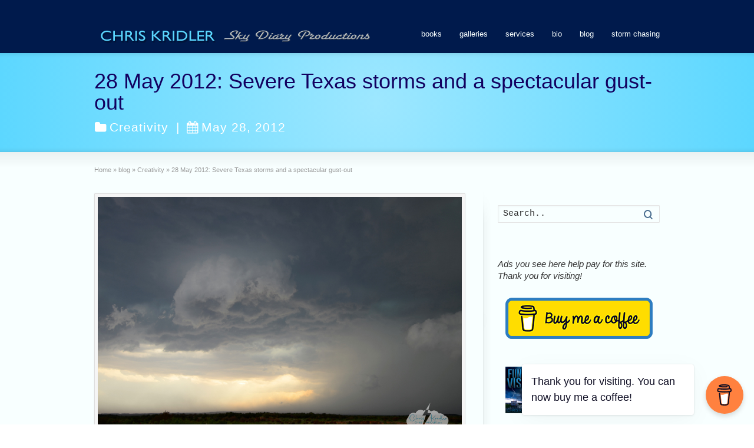

--- FILE ---
content_type: text/html; charset=UTF-8
request_url: https://www.chriskridler.com/2012/05/28-may-2012-severe-texas-storms-and-a-spectacular-gust-out/
body_size: 26540
content:
<!DOCTYPE html>
<!--[if gt IE 8]><!--> <html class="no-js" lang="en-US"> <!--<![endif]-->
<head>
<meta charset="UTF-8" />
<!--[if IE]>
<meta http-equiv="X-UA-Compatible" content="IE=edge,chrome=1" />
<![endif]-->
<meta name="viewport" content="width=device-width, minimum-scale=1.0, initial-scale=1.0, user-scalable=no" />
<!-- Theme Favicons -->
<link rel="icon" type="image/x-icon" sizes="16x16" href="https://skydiary.com/favicon.ico" />
<meta name="msapplication-config" content="none"/>
<!-- Feeds and Pingback -->
<link rel="profile" href="https://gmpg.org/xfn/11" />
<link rel="alternate" type="application/rss+xml" title="Chris Kridler | Sky Diary Productions RSS2 Feed" href="https://www.chriskridler.com/feed/" /> 
<link rel="pingback" href="https://www.chriskridler.com/xmlrpc.php" />
<meta name='robots' content='index, follow, max-image-preview:large, max-snippet:-1, max-video-preview:-1' />

	<!-- This site is optimized with the Yoast SEO plugin v26.5 - https://yoast.com/wordpress/plugins/seo/ -->
	<title>Chris Kridler | Sky Diary | 28 May 2012: Texas storms and gust-out</title>
	<meta name="description" content="A spectacular gust-out of a severe storm in Texas culminated in a mammatus show May 28, 2012." />
	<link rel="canonical" href="https://www.chriskridler.com/2012/05/28-may-2012-severe-texas-storms-and-a-spectacular-gust-out/" />
	<meta name="twitter:label1" content="Written by" />
	<meta name="twitter:data1" content="Chris Kridler" />
	<meta name="twitter:label2" content="Est. reading time" />
	<meta name="twitter:data2" content="1 minute" />
	<script type="application/ld+json" class="yoast-schema-graph">{"@context":"https://schema.org","@graph":[{"@type":"WebPage","@id":"https://www.chriskridler.com/2012/05/28-may-2012-severe-texas-storms-and-a-spectacular-gust-out/","url":"https://www.chriskridler.com/2012/05/28-may-2012-severe-texas-storms-and-a-spectacular-gust-out/","name":"Chris Kridler | Sky Diary | 28 May 2012: Texas storms and gust-out","isPartOf":{"@id":"https://www.chriskridler.com/#website"},"primaryImageOfPage":{"@id":"https://www.chriskridler.com/2012/05/28-may-2012-severe-texas-storms-and-a-spectacular-gust-out/#primaryimage"},"image":{"@id":"https://www.chriskridler.com/2012/05/28-may-2012-severe-texas-storms-and-a-spectacular-gust-out/#primaryimage"},"thumbnailUrl":"https://www.chriskridler.com/wp-content/uploads/2022/09/052812txstorms-3.jpg","datePublished":"2012-05-29T03:34:27+00:00","dateModified":"2022-09-07T05:41:21+00:00","author":{"@id":"https://www.chriskridler.com/#/schema/person/6efd63f110343dd03f22cab49d4dc278"},"description":"A spectacular gust-out of a severe storm in Texas culminated in a mammatus show May 28, 2012.","inLanguage":"en-US","potentialAction":[{"@type":"ReadAction","target":["https://www.chriskridler.com/2012/05/28-may-2012-severe-texas-storms-and-a-spectacular-gust-out/"]}]},{"@type":"ImageObject","inLanguage":"en-US","@id":"https://www.chriskridler.com/2012/05/28-may-2012-severe-texas-storms-and-a-spectacular-gust-out/#primaryimage","url":"https://www.chriskridler.com/wp-content/uploads/2022/09/052812txstorms-3.jpg","contentUrl":"https://www.chriskridler.com/wp-content/uploads/2022/09/052812txstorms-3.jpg","width":1200,"height":795,"caption":"This little feature rotated, but it was high-based and on the leading edge of the outflow. Photo by Chris Kridler, SkyDiary.com, ChrisKridler.com"},{"@type":"WebSite","@id":"https://www.chriskridler.com/#website","url":"https://www.chriskridler.com/","name":"Chris Kridler | Sky Diary Productions","description":"writer, photographer, editor, storm chaser","potentialAction":[{"@type":"SearchAction","target":{"@type":"EntryPoint","urlTemplate":"https://www.chriskridler.com/?s={search_term_string}"},"query-input":{"@type":"PropertyValueSpecification","valueRequired":true,"valueName":"search_term_string"}}],"inLanguage":"en-US"},{"@type":"Person","@id":"https://www.chriskridler.com/#/schema/person/6efd63f110343dd03f22cab49d4dc278","name":"Chris Kridler","image":{"@type":"ImageObject","inLanguage":"en-US","@id":"https://www.chriskridler.com/#/schema/person/image/","url":"https://secure.gravatar.com/avatar/fa35d1dd2894535804893d6fbaa8cd0a0cb1de35bfec8ed0cbca1f12ab314ac6?s=96&d=mm&r=g","contentUrl":"https://secure.gravatar.com/avatar/fa35d1dd2894535804893d6fbaa8cd0a0cb1de35bfec8ed0cbca1f12ab314ac6?s=96&d=mm&r=g","caption":"Chris Kridler"},"description":"Chris Kridler is a writer, photographer and storm chaser and author of the Storm Seekers Series of storm-chasing adventures.","sameAs":["https://chriskridler.com","https://x.com/@chriskridler"],"url":"https://www.chriskridler.com/author/kridler/"}]}</script>
	<!-- / Yoast SEO plugin. -->


<link rel='dns-prefetch' href='//cdn.blogclock.co.uk' />
<link rel="alternate" title="oEmbed (JSON)" type="application/json+oembed" href="https://www.chriskridler.com/wp-json/oembed/1.0/embed?url=https%3A%2F%2Fwww.chriskridler.com%2F2012%2F05%2F28-may-2012-severe-texas-storms-and-a-spectacular-gust-out%2F" />
<link rel="alternate" title="oEmbed (XML)" type="text/xml+oembed" href="https://www.chriskridler.com/wp-json/oembed/1.0/embed?url=https%3A%2F%2Fwww.chriskridler.com%2F2012%2F05%2F28-may-2012-severe-texas-storms-and-a-spectacular-gust-out%2F&#038;format=xml" />
<style id='wp-img-auto-sizes-contain-inline-css' type='text/css'>
img:is([sizes=auto i],[sizes^="auto," i]){contain-intrinsic-size:3000px 1500px}
/*# sourceURL=wp-img-auto-sizes-contain-inline-css */
</style>
<link rel='stylesheet' id='sbi_styles-css' href='https://www.chriskridler.com/wp-content/plugins/instagram-feed/css/sbi-styles.min.css?ver=6.10.0' type='text/css' media='all' />
<style id='wp-emoji-styles-inline-css' type='text/css'>

	img.wp-smiley, img.emoji {
		display: inline !important;
		border: none !important;
		box-shadow: none !important;
		height: 1em !important;
		width: 1em !important;
		margin: 0 0.07em !important;
		vertical-align: -0.1em !important;
		background: none !important;
		padding: 0 !important;
	}
/*# sourceURL=wp-emoji-styles-inline-css */
</style>
<style id='wp-block-library-inline-css' type='text/css'>
:root{--wp-block-synced-color:#7a00df;--wp-block-synced-color--rgb:122,0,223;--wp-bound-block-color:var(--wp-block-synced-color);--wp-editor-canvas-background:#ddd;--wp-admin-theme-color:#007cba;--wp-admin-theme-color--rgb:0,124,186;--wp-admin-theme-color-darker-10:#006ba1;--wp-admin-theme-color-darker-10--rgb:0,107,160.5;--wp-admin-theme-color-darker-20:#005a87;--wp-admin-theme-color-darker-20--rgb:0,90,135;--wp-admin-border-width-focus:2px}@media (min-resolution:192dpi){:root{--wp-admin-border-width-focus:1.5px}}.wp-element-button{cursor:pointer}:root .has-very-light-gray-background-color{background-color:#eee}:root .has-very-dark-gray-background-color{background-color:#313131}:root .has-very-light-gray-color{color:#eee}:root .has-very-dark-gray-color{color:#313131}:root .has-vivid-green-cyan-to-vivid-cyan-blue-gradient-background{background:linear-gradient(135deg,#00d084,#0693e3)}:root .has-purple-crush-gradient-background{background:linear-gradient(135deg,#34e2e4,#4721fb 50%,#ab1dfe)}:root .has-hazy-dawn-gradient-background{background:linear-gradient(135deg,#faaca8,#dad0ec)}:root .has-subdued-olive-gradient-background{background:linear-gradient(135deg,#fafae1,#67a671)}:root .has-atomic-cream-gradient-background{background:linear-gradient(135deg,#fdd79a,#004a59)}:root .has-nightshade-gradient-background{background:linear-gradient(135deg,#330968,#31cdcf)}:root .has-midnight-gradient-background{background:linear-gradient(135deg,#020381,#2874fc)}:root{--wp--preset--font-size--normal:16px;--wp--preset--font-size--huge:42px}.has-regular-font-size{font-size:1em}.has-larger-font-size{font-size:2.625em}.has-normal-font-size{font-size:var(--wp--preset--font-size--normal)}.has-huge-font-size{font-size:var(--wp--preset--font-size--huge)}.has-text-align-center{text-align:center}.has-text-align-left{text-align:left}.has-text-align-right{text-align:right}.has-fit-text{white-space:nowrap!important}#end-resizable-editor-section{display:none}.aligncenter{clear:both}.items-justified-left{justify-content:flex-start}.items-justified-center{justify-content:center}.items-justified-right{justify-content:flex-end}.items-justified-space-between{justify-content:space-between}.screen-reader-text{border:0;clip-path:inset(50%);height:1px;margin:-1px;overflow:hidden;padding:0;position:absolute;width:1px;word-wrap:normal!important}.screen-reader-text:focus{background-color:#ddd;clip-path:none;color:#444;display:block;font-size:1em;height:auto;left:5px;line-height:normal;padding:15px 23px 14px;text-decoration:none;top:5px;width:auto;z-index:100000}html :where(.has-border-color){border-style:solid}html :where([style*=border-top-color]){border-top-style:solid}html :where([style*=border-right-color]){border-right-style:solid}html :where([style*=border-bottom-color]){border-bottom-style:solid}html :where([style*=border-left-color]){border-left-style:solid}html :where([style*=border-width]){border-style:solid}html :where([style*=border-top-width]){border-top-style:solid}html :where([style*=border-right-width]){border-right-style:solid}html :where([style*=border-bottom-width]){border-bottom-style:solid}html :where([style*=border-left-width]){border-left-style:solid}html :where(img[class*=wp-image-]){height:auto;max-width:100%}:where(figure){margin:0 0 1em}html :where(.is-position-sticky){--wp-admin--admin-bar--position-offset:var(--wp-admin--admin-bar--height,0px)}@media screen and (max-width:600px){html :where(.is-position-sticky){--wp-admin--admin-bar--position-offset:0px}}

/*# sourceURL=wp-block-library-inline-css */
</style><style id='global-styles-inline-css' type='text/css'>
:root{--wp--preset--aspect-ratio--square: 1;--wp--preset--aspect-ratio--4-3: 4/3;--wp--preset--aspect-ratio--3-4: 3/4;--wp--preset--aspect-ratio--3-2: 3/2;--wp--preset--aspect-ratio--2-3: 2/3;--wp--preset--aspect-ratio--16-9: 16/9;--wp--preset--aspect-ratio--9-16: 9/16;--wp--preset--color--black: #000000;--wp--preset--color--cyan-bluish-gray: #abb8c3;--wp--preset--color--white: #ffffff;--wp--preset--color--pale-pink: #f78da7;--wp--preset--color--vivid-red: #cf2e2e;--wp--preset--color--luminous-vivid-orange: #ff6900;--wp--preset--color--luminous-vivid-amber: #fcb900;--wp--preset--color--light-green-cyan: #7bdcb5;--wp--preset--color--vivid-green-cyan: #00d084;--wp--preset--color--pale-cyan-blue: #8ed1fc;--wp--preset--color--vivid-cyan-blue: #0693e3;--wp--preset--color--vivid-purple: #9b51e0;--wp--preset--gradient--vivid-cyan-blue-to-vivid-purple: linear-gradient(135deg,rgb(6,147,227) 0%,rgb(155,81,224) 100%);--wp--preset--gradient--light-green-cyan-to-vivid-green-cyan: linear-gradient(135deg,rgb(122,220,180) 0%,rgb(0,208,130) 100%);--wp--preset--gradient--luminous-vivid-amber-to-luminous-vivid-orange: linear-gradient(135deg,rgb(252,185,0) 0%,rgb(255,105,0) 100%);--wp--preset--gradient--luminous-vivid-orange-to-vivid-red: linear-gradient(135deg,rgb(255,105,0) 0%,rgb(207,46,46) 100%);--wp--preset--gradient--very-light-gray-to-cyan-bluish-gray: linear-gradient(135deg,rgb(238,238,238) 0%,rgb(169,184,195) 100%);--wp--preset--gradient--cool-to-warm-spectrum: linear-gradient(135deg,rgb(74,234,220) 0%,rgb(151,120,209) 20%,rgb(207,42,186) 40%,rgb(238,44,130) 60%,rgb(251,105,98) 80%,rgb(254,248,76) 100%);--wp--preset--gradient--blush-light-purple: linear-gradient(135deg,rgb(255,206,236) 0%,rgb(152,150,240) 100%);--wp--preset--gradient--blush-bordeaux: linear-gradient(135deg,rgb(254,205,165) 0%,rgb(254,45,45) 50%,rgb(107,0,62) 100%);--wp--preset--gradient--luminous-dusk: linear-gradient(135deg,rgb(255,203,112) 0%,rgb(199,81,192) 50%,rgb(65,88,208) 100%);--wp--preset--gradient--pale-ocean: linear-gradient(135deg,rgb(255,245,203) 0%,rgb(182,227,212) 50%,rgb(51,167,181) 100%);--wp--preset--gradient--electric-grass: linear-gradient(135deg,rgb(202,248,128) 0%,rgb(113,206,126) 100%);--wp--preset--gradient--midnight: linear-gradient(135deg,rgb(2,3,129) 0%,rgb(40,116,252) 100%);--wp--preset--font-size--small: 13px;--wp--preset--font-size--medium: 20px;--wp--preset--font-size--large: 36px;--wp--preset--font-size--x-large: 42px;--wp--preset--spacing--20: 0.44rem;--wp--preset--spacing--30: 0.67rem;--wp--preset--spacing--40: 1rem;--wp--preset--spacing--50: 1.5rem;--wp--preset--spacing--60: 2.25rem;--wp--preset--spacing--70: 3.38rem;--wp--preset--spacing--80: 5.06rem;--wp--preset--shadow--natural: 6px 6px 9px rgba(0, 0, 0, 0.2);--wp--preset--shadow--deep: 12px 12px 50px rgba(0, 0, 0, 0.4);--wp--preset--shadow--sharp: 6px 6px 0px rgba(0, 0, 0, 0.2);--wp--preset--shadow--outlined: 6px 6px 0px -3px rgb(255, 255, 255), 6px 6px rgb(0, 0, 0);--wp--preset--shadow--crisp: 6px 6px 0px rgb(0, 0, 0);}:where(.is-layout-flex){gap: 0.5em;}:where(.is-layout-grid){gap: 0.5em;}body .is-layout-flex{display: flex;}.is-layout-flex{flex-wrap: wrap;align-items: center;}.is-layout-flex > :is(*, div){margin: 0;}body .is-layout-grid{display: grid;}.is-layout-grid > :is(*, div){margin: 0;}:where(.wp-block-columns.is-layout-flex){gap: 2em;}:where(.wp-block-columns.is-layout-grid){gap: 2em;}:where(.wp-block-post-template.is-layout-flex){gap: 1.25em;}:where(.wp-block-post-template.is-layout-grid){gap: 1.25em;}.has-black-color{color: var(--wp--preset--color--black) !important;}.has-cyan-bluish-gray-color{color: var(--wp--preset--color--cyan-bluish-gray) !important;}.has-white-color{color: var(--wp--preset--color--white) !important;}.has-pale-pink-color{color: var(--wp--preset--color--pale-pink) !important;}.has-vivid-red-color{color: var(--wp--preset--color--vivid-red) !important;}.has-luminous-vivid-orange-color{color: var(--wp--preset--color--luminous-vivid-orange) !important;}.has-luminous-vivid-amber-color{color: var(--wp--preset--color--luminous-vivid-amber) !important;}.has-light-green-cyan-color{color: var(--wp--preset--color--light-green-cyan) !important;}.has-vivid-green-cyan-color{color: var(--wp--preset--color--vivid-green-cyan) !important;}.has-pale-cyan-blue-color{color: var(--wp--preset--color--pale-cyan-blue) !important;}.has-vivid-cyan-blue-color{color: var(--wp--preset--color--vivid-cyan-blue) !important;}.has-vivid-purple-color{color: var(--wp--preset--color--vivid-purple) !important;}.has-black-background-color{background-color: var(--wp--preset--color--black) !important;}.has-cyan-bluish-gray-background-color{background-color: var(--wp--preset--color--cyan-bluish-gray) !important;}.has-white-background-color{background-color: var(--wp--preset--color--white) !important;}.has-pale-pink-background-color{background-color: var(--wp--preset--color--pale-pink) !important;}.has-vivid-red-background-color{background-color: var(--wp--preset--color--vivid-red) !important;}.has-luminous-vivid-orange-background-color{background-color: var(--wp--preset--color--luminous-vivid-orange) !important;}.has-luminous-vivid-amber-background-color{background-color: var(--wp--preset--color--luminous-vivid-amber) !important;}.has-light-green-cyan-background-color{background-color: var(--wp--preset--color--light-green-cyan) !important;}.has-vivid-green-cyan-background-color{background-color: var(--wp--preset--color--vivid-green-cyan) !important;}.has-pale-cyan-blue-background-color{background-color: var(--wp--preset--color--pale-cyan-blue) !important;}.has-vivid-cyan-blue-background-color{background-color: var(--wp--preset--color--vivid-cyan-blue) !important;}.has-vivid-purple-background-color{background-color: var(--wp--preset--color--vivid-purple) !important;}.has-black-border-color{border-color: var(--wp--preset--color--black) !important;}.has-cyan-bluish-gray-border-color{border-color: var(--wp--preset--color--cyan-bluish-gray) !important;}.has-white-border-color{border-color: var(--wp--preset--color--white) !important;}.has-pale-pink-border-color{border-color: var(--wp--preset--color--pale-pink) !important;}.has-vivid-red-border-color{border-color: var(--wp--preset--color--vivid-red) !important;}.has-luminous-vivid-orange-border-color{border-color: var(--wp--preset--color--luminous-vivid-orange) !important;}.has-luminous-vivid-amber-border-color{border-color: var(--wp--preset--color--luminous-vivid-amber) !important;}.has-light-green-cyan-border-color{border-color: var(--wp--preset--color--light-green-cyan) !important;}.has-vivid-green-cyan-border-color{border-color: var(--wp--preset--color--vivid-green-cyan) !important;}.has-pale-cyan-blue-border-color{border-color: var(--wp--preset--color--pale-cyan-blue) !important;}.has-vivid-cyan-blue-border-color{border-color: var(--wp--preset--color--vivid-cyan-blue) !important;}.has-vivid-purple-border-color{border-color: var(--wp--preset--color--vivid-purple) !important;}.has-vivid-cyan-blue-to-vivid-purple-gradient-background{background: var(--wp--preset--gradient--vivid-cyan-blue-to-vivid-purple) !important;}.has-light-green-cyan-to-vivid-green-cyan-gradient-background{background: var(--wp--preset--gradient--light-green-cyan-to-vivid-green-cyan) !important;}.has-luminous-vivid-amber-to-luminous-vivid-orange-gradient-background{background: var(--wp--preset--gradient--luminous-vivid-amber-to-luminous-vivid-orange) !important;}.has-luminous-vivid-orange-to-vivid-red-gradient-background{background: var(--wp--preset--gradient--luminous-vivid-orange-to-vivid-red) !important;}.has-very-light-gray-to-cyan-bluish-gray-gradient-background{background: var(--wp--preset--gradient--very-light-gray-to-cyan-bluish-gray) !important;}.has-cool-to-warm-spectrum-gradient-background{background: var(--wp--preset--gradient--cool-to-warm-spectrum) !important;}.has-blush-light-purple-gradient-background{background: var(--wp--preset--gradient--blush-light-purple) !important;}.has-blush-bordeaux-gradient-background{background: var(--wp--preset--gradient--blush-bordeaux) !important;}.has-luminous-dusk-gradient-background{background: var(--wp--preset--gradient--luminous-dusk) !important;}.has-pale-ocean-gradient-background{background: var(--wp--preset--gradient--pale-ocean) !important;}.has-electric-grass-gradient-background{background: var(--wp--preset--gradient--electric-grass) !important;}.has-midnight-gradient-background{background: var(--wp--preset--gradient--midnight) !important;}.has-small-font-size{font-size: var(--wp--preset--font-size--small) !important;}.has-medium-font-size{font-size: var(--wp--preset--font-size--medium) !important;}.has-large-font-size{font-size: var(--wp--preset--font-size--large) !important;}.has-x-large-font-size{font-size: var(--wp--preset--font-size--x-large) !important;}
/*# sourceURL=global-styles-inline-css */
</style>

<style id='classic-theme-styles-inline-css' type='text/css'>
/*! This file is auto-generated */
.wp-block-button__link{color:#fff;background-color:#32373c;border-radius:9999px;box-shadow:none;text-decoration:none;padding:calc(.667em + 2px) calc(1.333em + 2px);font-size:1.125em}.wp-block-file__button{background:#32373c;color:#fff;text-decoration:none}
/*# sourceURL=/wp-includes/css/classic-themes.min.css */
</style>
<link rel='stylesheet' id='buy-me-a-coffee-css' href='https://www.chriskridler.com/wp-content/plugins/buymeacoffee/public/css/buy-me-a-coffee-public.css?ver=4.4.2' type='text/css' media='all' />
<link rel='stylesheet' id='contact-form-7-css' href='https://www.chriskridler.com/wp-content/plugins/contact-form-7/includes/css/styles.css?ver=6.1.4' type='text/css' media='all' />
<style id='contact-form-7-inline-css' type='text/css'>
.wpcf7 .wpcf7-recaptcha iframe {margin-bottom: 0;}.wpcf7 .wpcf7-recaptcha[data-align="center"] > div {margin: 0 auto;}.wpcf7 .wpcf7-recaptcha[data-align="right"] > div {margin: 0 0 0 auto;}
/*# sourceURL=contact-form-7-inline-css */
</style>
<link rel='stylesheet' id='theme-themeicons-style-css' href='https://www.chriskridler.com/wp-content/themes/striking_r/icons/themeicons/style.min.css?ver=6.9' type='text/css' media='all' />
<link rel='stylesheet' id='theme-style-css' href='https://www.chriskridler.com/wp-content/themes/striking_r/css/screen.min.css?ver=6.9' type='text/css' media='all' />
<link rel='stylesheet' id='theme-icons-awesome-css' href='https://www.chriskridler.com/wp-content/themes/striking_r/icons/awesome/css/font-awesome.min.css?ver=6.9' type='text/css' media='all' />
<link rel='stylesheet' id='theme-responsive-css' href='https://www.chriskridler.com/wp-content/themes/striking_r/css/responsive.min.css?ver=6.9' type='text/css' media='all' />
<link rel='stylesheet' id='theme-skin-css' href='https://www.chriskridler.com/wp-content/uploads/strikingr/skin.css?ver=1.754.148.509' type='text/css' media='all' />
<script type="text/javascript" src="https://www.chriskridler.com/wp-includes/js/jquery/jquery.min.js?ver=3.7.1" id="jquery-core-js"></script>
<script type="text/javascript" src="https://www.chriskridler.com/wp-includes/js/jquery/jquery-migrate.min.js?ver=3.4.1" id="jquery-migrate-js"></script>
<script type="text/javascript" src="https://www.chriskridler.com/wp-content/plugins/buymeacoffee/public/js/buy-me-a-coffee-public.js?ver=4.4.2" id="buy-me-a-coffee-js"></script>
<script type="text/javascript" src="//www.chriskridler.com/wp-content/plugins/revslider/sr6/assets/js/rbtools.min.js?ver=6.7.29" async id="tp-tools-js"></script>
<script type="text/javascript" src="//www.chriskridler.com/wp-content/plugins/revslider/sr6/assets/js/rs6.min.js?ver=6.7.34" async id="revmin-js"></script>
<script type="text/javascript" src="https://www.chriskridler.com/wp-content/themes/striking_r/js/jquery.fancybox.min.js?ver=2.1.5" id="jquery-fancybox-js"></script>
<script type="text/javascript" src="https://www.chriskridler.com/wp-content/themes/striking_r/js/custom.combine.js?ver=6.9" id="custom-js-js"></script>
<link rel="https://api.w.org/" href="https://www.chriskridler.com/wp-json/" /><link rel="alternate" title="JSON" type="application/json" href="https://www.chriskridler.com/wp-json/wp/v2/posts/4375" />        <script data-name="BMC-Widget" src="https://cdnjs.buymeacoffee.com/1.0.0/widget.prod.min.js" data-id="chriskridler" data-description="Support me on Buy Me a Coffee!" data-message="Thank you for visiting. You can now buy me a coffee!" data-color="#FF813F" data-position="right" data-x_margin="18" data-y_margin="18">
        </script>
        <script async src="https://pagead2.googlesyndication.com/pagead/js/adsbygoogle.js?client=ca-pub-1349846691673074"
     crossorigin="anonymous"></script><meta name="generator" content="Striking Multiflex Framework Extension Plugin v2.4.6 - Build : 08 june 2025" />
<script type="text/javascript">var theme_url='https://www.chriskridler.com/wp-content/themes/striking_r';
var image_url='https://www.chriskridler.com/wp-content/themes/striking_r/images';
var responsve_image_resize=true;
var responsive_image_upsize_only=true;
var images_have_resized_once=false;
var fancybox_options = {
	skin:'theme',
	title_type:'float',
	width:800,
	height:600,
	autoSize:true,
	autoWidth:false,
	autoHeight:false,
	fitToView:false,
	aspectRatio:false,
	arrows:true,
	closeBtn:true,
	closeClick:false,
	nextClick:false,
	autoPlay:false,
	playSpeed:3000,
	preload:3,
	loop:true,
	thumbnail:true,
	thumbnail_width:50,
	thumbnail_height:50,
	thumbnail_position:'bottom'
};
var pie_progress_bar_color = "#3cabce",
	pie_progress_track_color = "#e5e5e5";
var gallery_loading_speed = 100;
var nav2select_indentString = "–";
var nav2select_defaultText = "Navigate to...";
var responsive_menu_location = "manual";
var responsive_menu_position = "";
var theme_retina_multiplier="2x";
var theme_global_post_id=4375;</script>
<meta name="generator" content="Powered by Slider Revolution 6.7.34 - responsive, Mobile-Friendly Slider Plugin for WordPress with comfortable drag and drop interface." />
<script>function setREVStartSize(e){
			//window.requestAnimationFrame(function() {
				window.RSIW = window.RSIW===undefined ? window.innerWidth : window.RSIW;
				window.RSIH = window.RSIH===undefined ? window.innerHeight : window.RSIH;
				try {
					var pw = document.getElementById(e.c).parentNode.offsetWidth,
						newh;
					pw = pw===0 || isNaN(pw) || (e.l=="fullwidth" || e.layout=="fullwidth") ? window.RSIW : pw;
					e.tabw = e.tabw===undefined ? 0 : parseInt(e.tabw);
					e.thumbw = e.thumbw===undefined ? 0 : parseInt(e.thumbw);
					e.tabh = e.tabh===undefined ? 0 : parseInt(e.tabh);
					e.thumbh = e.thumbh===undefined ? 0 : parseInt(e.thumbh);
					e.tabhide = e.tabhide===undefined ? 0 : parseInt(e.tabhide);
					e.thumbhide = e.thumbhide===undefined ? 0 : parseInt(e.thumbhide);
					e.mh = e.mh===undefined || e.mh=="" || e.mh==="auto" ? 0 : parseInt(e.mh,0);
					if(e.layout==="fullscreen" || e.l==="fullscreen")
						newh = Math.max(e.mh,window.RSIH);
					else{
						e.gw = Array.isArray(e.gw) ? e.gw : [e.gw];
						for (var i in e.rl) if (e.gw[i]===undefined || e.gw[i]===0) e.gw[i] = e.gw[i-1];
						e.gh = e.el===undefined || e.el==="" || (Array.isArray(e.el) && e.el.length==0)? e.gh : e.el;
						e.gh = Array.isArray(e.gh) ? e.gh : [e.gh];
						for (var i in e.rl) if (e.gh[i]===undefined || e.gh[i]===0) e.gh[i] = e.gh[i-1];
											
						var nl = new Array(e.rl.length),
							ix = 0,
							sl;
						e.tabw = e.tabhide>=pw ? 0 : e.tabw;
						e.thumbw = e.thumbhide>=pw ? 0 : e.thumbw;
						e.tabh = e.tabhide>=pw ? 0 : e.tabh;
						e.thumbh = e.thumbhide>=pw ? 0 : e.thumbh;
						for (var i in e.rl) nl[i] = e.rl[i]<window.RSIW ? 0 : e.rl[i];
						sl = nl[0];
						for (var i in nl) if (sl>nl[i] && nl[i]>0) { sl = nl[i]; ix=i;}
						var m = pw>(e.gw[ix]+e.tabw+e.thumbw) ? 1 : (pw-(e.tabw+e.thumbw)) / (e.gw[ix]);
						newh =  (e.gh[ix] * m) + (e.tabh + e.thumbh);
					}
					var el = document.getElementById(e.c);
					if (el!==null && el) el.style.height = newh+"px";
					el = document.getElementById(e.c+"_wrapper");
					if (el!==null && el) {
						el.style.height = newh+"px";
						el.style.display = "block";
					}
				} catch(e){
					console.log("Failure at Presize of Slider:" + e)
				}
			//});
		  };</script>
<link rel='stylesheet' id='colorbox-theme1.css-css' href='https://www.chriskridler.com/wp-content/plugins/gallery-by-supsystic/src/GridGallery/Colorbox/jquery-colorbox/themes/theme_1/colorbox.css?ver=1.15.32' type='text/css' media='all' />
<link rel='stylesheet' id='colorbox-theme2.css-css' href='https://www.chriskridler.com/wp-content/plugins/gallery-by-supsystic/src/GridGallery/Colorbox/jquery-colorbox/themes/theme_2/colorbox.css?ver=1.15.32' type='text/css' media='all' />
<link rel='stylesheet' id='colorbox-theme3.css-css' href='https://www.chriskridler.com/wp-content/plugins/gallery-by-supsystic/src/GridGallery/Colorbox/jquery-colorbox/themes/theme_3/colorbox.css?ver=1.15.32' type='text/css' media='all' />
<link rel='stylesheet' id='colorbox-theme4.css-css' href='https://www.chriskridler.com/wp-content/plugins/gallery-by-supsystic/src/GridGallery/Colorbox/jquery-colorbox/themes/theme_4/colorbox.css?ver=1.15.32' type='text/css' media='all' />
<link rel='stylesheet' id='colorbox-theme5.css-css' href='https://www.chriskridler.com/wp-content/plugins/gallery-by-supsystic/src/GridGallery/Colorbox/jquery-colorbox/themes/theme_5/colorbox.css?ver=1.15.32' type='text/css' media='all' />
<link rel='stylesheet' id='colorbox-theme7.css-css' href='https://www.chriskridler.com/wp-content/plugins/gallery-by-supsystic/src/GridGallery/Colorbox/jquery-colorbox/themes/theme_7/colorbox.css?ver=1.15.32' type='text/css' media='all' />
<link rel='stylesheet' id='font-awesome.min.css-css' href='https://www.chriskridler.com/wp-content/plugins/gallery-by-supsystic/app/assets/css/libraries/fontawesome/font-awesome.min.css?ver=1.15.32' type='text/css' media='all' />
<link rel='stylesheet' id='grid-gallery.galleries.frontend.css-css' href='https://www.chriskridler.com/wp-content/plugins/gallery-by-supsystic/src/GridGallery/Galleries/assets/css/grid-gallery.galleries.frontend.css?ver=1.15.32' type='text/css' media='all' />
<link rel='stylesheet' id='grid-gallery.galleries.effects.css-css' href='https://www.chriskridler.com/wp-content/plugins/gallery-by-supsystic/src/GridGallery/Galleries/assets/css/grid-gallery.galleries.effects.css?ver=1.15.32' type='text/css' media='all' />
<link rel='stylesheet' id='jquery.flex-images.css-css' href='https://www.chriskridler.com/wp-content/plugins/gallery-by-supsystic/src/GridGallery/Galleries/assets/css/jquery.flex-images.css?ver=1.15.32' type='text/css' media='all' />
<link rel='stylesheet' id='lightSlider.css-css' href='https://www.chriskridler.com/wp-content/plugins/gallery-by-supsystic/src/GridGallery/Galleries/assets/css/lightSlider.css?ver=1.15.32' type='text/css' media='all' />
<link rel='stylesheet' id='prettyPhoto.css-css' href='https://www.chriskridler.com/wp-content/plugins/gallery-by-supsystic/src/GridGallery/Galleries/assets/css/prettyPhoto.css?ver=1.15.32' type='text/css' media='all' />
<link rel='stylesheet' id='photobox.css-css' href='https://www.chriskridler.com/wp-content/plugins/gallery-by-supsystic/src/GridGallery/Galleries/assets/css/photobox.css?ver=1.15.32' type='text/css' media='all' />
<link rel='stylesheet' id='gridgallerypro-embedded.css-css' href='https://www.chriskridler.com/wp-content/plugins/gallery-by-supsystic/src/GridGallery/Galleries/assets/css/gridgallerypro-embedded.css?ver=1.15.32' type='text/css' media='all' />
<link rel='stylesheet' id='icons-effects.css-css' href='https://www.chriskridler.com/wp-content/plugins/gallery-by-supsystic/src/GridGallery/Galleries/assets/css/icons-effects.css?ver=1.15.32' type='text/css' media='all' />
<link rel='stylesheet' id='loaders.css-css' href='https://www.chriskridler.com/wp-content/plugins/gallery-by-supsystic/src/GridGallery/Galleries/assets/css/loaders.css?ver=1.15.32' type='text/css' media='all' />
<link rel='stylesheet' id='grid-gallery-pro.galleries.effects.css-css' href='https://www.chriskridler.com/wp-content/plugins/supsystic-gallery-pro/src/GridGalleryPro/Galleries/css/grid-gallery-pro.galleries.effects.css?ver=1.15.32' type='text/css' media='all' />
<link rel='stylesheet' id='gg.pro.styles.css-css' href='https://www.chriskridler.com/wp-content/plugins/supsystic-gallery-pro/src/GridGalleryPro/Galleries/css/gg.pro.styles.css?ver=1.15.32' type='text/css' media='all' />
<link rel='stylesheet' id='sby_styles-css' href='https://www.chriskridler.com/wp-content/plugins/feeds-for-youtube/css/sb-youtube-free.min.css?ver=2.4.0' type='text/css' media='all' />
<link rel='stylesheet' id='rs-plugin-settings-css' href='//www.chriskridler.com/wp-content/plugins/revslider/sr6/assets/css/rs6.css?ver=6.7.34' type='text/css' media='all' />
<style id='rs-plugin-settings-inline-css' type='text/css'>
#rs-demo-id {}
/*# sourceURL=rs-plugin-settings-inline-css */
</style>
</head>
<body class="wp-singular post-template-default single single-post postid-4375 single-format-standard wp-theme-striking_r metaslider-plugin responsive has-shadow has-gradient">
<div class="body-wrapper">
<header id="header">
	<div class="inner">
		<div id="logo" class="theme_logo_img" itemscope="itemscope" itemtype="https://schema.org/Organisation" ><a href="https://www.chriskridler.com/" itemprop="url" ><img class="site-logo ie_png" width="" height="" src="https://www.chriskridler.com/wp-content/uploads/2011/12/cklogosmaller.gif" title="Chris Kridler | Sky Diary Productions" alt="" itemprop="logo" /></a></div>		<nav id="navigation" class="jqueryslidemenu"><ul id="menu-topmenu" class="menu"><li id="menu-item-383" class="menu-item menu-item-type-post_type menu-item-object-page menu-item-has-children menu-item-383 has-children"><a href="https://www.chriskridler.com/books/" title="books: Storm Seekers trilogy">books</a>
<ul class="sub-menu">
	<li id="menu-item-679" class="menu-item menu-item-type-custom menu-item-object-custom menu-item-679"><a href="https://chriskridler.com/books/">Storm Seekers Series</a></li>
	<li id="menu-item-3547" class="menu-item menu-item-type-post_type menu-item-object-page menu-item-3547"><a href="https://www.chriskridler.com/books/funnel-vision/">Funnel Vision</a></li>
	<li id="menu-item-3546" class="menu-item menu-item-type-post_type menu-item-object-page menu-item-3546"><a href="https://www.chriskridler.com/books/tornado-pinball/">Tornado Pinball</a></li>
	<li id="menu-item-3545" class="menu-item menu-item-type-post_type menu-item-object-page menu-item-3545"><a href="https://www.chriskridler.com/books/zap-bang/">Zap Bang</a></li>
	<li id="menu-item-676" class="menu-item menu-item-type-post_type menu-item-object-page menu-item-676"><a href="https://www.chriskridler.com/interview-with-chris-kridler-author-of-funnel-vision/">interview with Chris Kridler</a></li>
	<li id="menu-item-675" class="menu-item menu-item-type-post_type menu-item-object-page menu-item-675"><a href="https://www.chriskridler.com/publicityphotos/">author photos and book covers</a></li>
</ul>
</li>
<li id="menu-item-75" class="menu-item menu-item-type-post_type menu-item-object-page menu-item-has-children menu-item-75 has-children"><a href="https://www.chriskridler.com/galleries/">galleries</a>
<ul class="sub-menu">
	<li id="menu-item-3828" class="menu-item menu-item-type-post_type menu-item-object-page menu-item-3828"><a href="https://www.chriskridler.com/galleries/stormphotography/">Storm photography</a></li>
	<li id="menu-item-85" class="menu-item menu-item-type-post_type menu-item-object-page menu-item-85"><a href="https://www.chriskridler.com/galleries/video/">Video</a></li>
	<li id="menu-item-3832" class="menu-item menu-item-type-custom menu-item-object-custom menu-item-3832"><a href="https://youtube.com/chriskridler">YouTube channel</a></li>
	<li id="menu-item-625" class="menu-item menu-item-type-post_type menu-item-object-page menu-item-625"><a href="https://www.chriskridler.com/hourglass/">Short documentary film ‘Hourglass’</a></li>
	<li id="menu-item-565" class="menu-item menu-item-type-post_type menu-item-object-page menu-item-565"><a href="https://www.chriskridler.com/chasingreality/">Short documentary film ‘Chasing Reality’</a></li>
	<li id="menu-item-801" class="menu-item menu-item-type-post_type menu-item-object-page menu-item-801"><a href="https://www.chriskridler.com/galleries/video/short-animated-film-the-chase-a-silly-storm-safari/">Short animated film ‘The Chase: A Silly Storm Safari’</a></li>
</ul>
</li>
<li id="menu-item-40" class="menu-item menu-item-type-post_type menu-item-object-page menu-item-has-children menu-item-40 has-children"><a href="https://www.chriskridler.com/services/">services</a>
<ul class="sub-menu">
	<li id="menu-item-845" class="menu-item menu-item-type-custom menu-item-object-custom menu-item-845"><a href="http://www.chriskridler.com/services/">overview &#038; contact</a></li>
	<li id="menu-item-1130" class="menu-item menu-item-type-post_type menu-item-object-page menu-item-1130"><a href="https://www.chriskridler.com/bookservices/">book editing &#038; author services</a></li>
	<li id="menu-item-1615" class="menu-item menu-item-type-post_type menu-item-object-page menu-item-privacy-policy menu-item-1615"><a rel="privacy-policy" href="https://www.chriskridler.com/privacy/">privacy</a></li>
</ul>
</li>
<li id="menu-item-67" class="menu-item menu-item-type-post_type menu-item-object-page menu-item-has-children menu-item-67 has-children"><a href="https://www.chriskridler.com/bio/">bio</a>
<ul class="sub-menu">
	<li id="menu-item-852" class="menu-item menu-item-type-post_type menu-item-object-page menu-item-852"><a href="https://www.chriskridler.com/bio/">bio and credits</a></li>
	<li id="menu-item-967" class="menu-item menu-item-type-post_type menu-item-object-page menu-item-967"><a href="https://www.chriskridler.com/interview-with-chris-kridler-author-of-funnel-vision/">interview with Chris Kridler</a></li>
	<li id="menu-item-1010" class="menu-item menu-item-type-post_type menu-item-object-page menu-item-1010"><a href="https://www.chriskridler.com/publicityphotos/">author photos and book covers</a></li>
</ul>
</li>
<li id="menu-item-36" class="menu-item menu-item-type-post_type menu-item-object-page current_page_parent menu-item-has-children menu-item-36 has-children current_page_parent"><a href="https://www.chriskridler.com/blog/">blog</a>
<ul class="sub-menu">
	<li id="menu-item-778" class="menu-item menu-item-type-custom menu-item-object-custom menu-item-778"><a href="http://www.chriskridler.com/blog/">most recent posts</a></li>
	<li id="menu-item-777" class="menu-item menu-item-type-custom menu-item-object-custom menu-item-777"><a href="http://www.chriskridler.com/category/writing/">posts on writing</a></li>
	<li id="menu-item-779" class="menu-item menu-item-type-custom menu-item-object-custom menu-item-779"><a href="http://www.chriskridler.com/category/stormchasing/">posts on storm chasing</a></li>
	<li id="menu-item-5885" class="menu-item menu-item-type-post_type menu-item-object-page menu-item-5885"><a href="https://www.chriskridler.com/gear-i-love/">Gear I love</a></li>
</ul>
</li>
<li id="menu-item-35" class="menu-item menu-item-type-custom menu-item-object-custom menu-item-has-children menu-item-35 has-children"><a href="https://www.chriskridler.com/skydiary/">storm chasing</a>
<ul class="sub-menu">
	<li id="menu-item-1627" class="menu-item menu-item-type-post_type menu-item-object-page menu-item-1627"><a href="https://www.chriskridler.com/skydiary/">Sky Diary Storm Chasing</a></li>
	<li id="menu-item-2584" class="menu-item menu-item-type-post_type menu-item-object-page menu-item-2584"><a href="https://www.chriskridler.com/skydiary/storm-chasing-reports/">Storm chasing reports</a></li>
	<li id="menu-item-1628" class="menu-item menu-item-type-post_type menu-item-object-page menu-item-1628"><a href="https://www.chriskridler.com/skydiary/kids/">Sky Diary Kidstorm</a></li>
	<li id="menu-item-3829" class="menu-item menu-item-type-post_type menu-item-object-page menu-item-3829"><a href="https://www.chriskridler.com/galleries/stormphotography/">Storm photography</a></li>
	<li id="menu-item-853" class="menu-item menu-item-type-custom menu-item-object-custom menu-item-853"><a href="https://youtube.com/chriskridler">YouTube channel</a></li>
	<li id="menu-item-677" class="menu-item menu-item-type-custom menu-item-object-custom menu-item-677"><a href="https://chriskridler.com/shop/">Storm Stuff Store</a></li>
	<li id="menu-item-1567" class="menu-item menu-item-type-post_type menu-item-object-page menu-item-1567"><a href="https://www.chriskridler.com/skydiary/data/">Chase data</a></li>
</ul>
</li>
</ul></nav>	</div>
</header>
<article class="post-4375 post type-post status-publish format-standard hentry category-creativity">
<div id="feature"><div class="top_shadow"></div><div class="inner"><h1 class="entry-title">28 May 2012: Severe Texas storms and a spectacular gust-out</h1><div class="feature-introduce" id="introduce"><div class="entry_meta"><span class="categories"><i class="theme-icon icon_folder-meta meta-icon"></i><a href="https://www.chriskridler.com/category/creativity/" rel="category tag">Creativity</a></span><span class="separator">|</span><time class="published updated" datetime="2012-05-28"><a href="https://www.chriskridler.com/2012/05/"><i class="theme-icon icon_calendar-meta meta-icon meta-icon-calendar"></i>May 28, 2012</a></time></div></div></div><div class="bottom_shadow"></div></div><div id="page">
	<div class="inner right_sidebar">
		<section id="breadcrumbs"><div class="breadcrumb breadcrumbs" itemtype="https://schema.org/BreadcrumbList" itemscope="itemscope" ><div class="breadcrumbs-plus theme-breadcrumbs"><span itemprop="itemListElement" itemscope="itemscope" itemtype="https://schema.org/ListItem" ><a href="https://www.chriskridler.com/" class="home" itemprop="item" ><span itemprop="name" >Home</span></a><meta itemprop="position" content="1"  /></span> <span class='separator'>&raquo;</span> <span itemprop="itemListElement" itemscope="itemscope" itemtype="https://schema.org/ListItem" ><a href="https://www.chriskridler.com/blog/" title="blog" itemprop="item" ><span itemprop="name" >blog</span></a><meta itemprop="position" content="2"  /></span> <span class='separator'>&raquo;</span> <span itemprop="itemListElement" itemscope="itemscope" itemtype="https://schema.org/ListItem" ><a href="https://www.chriskridler.com/category/creativity/" title="Creativity" itemprop="item" ><span itemprop="name" >Creativity</span></a><meta itemprop="position" content="3"  /></span> <span class='separator'>&raquo;</span> <span itemprop="name" >28 May 2012: Severe Texas storms and a spectacular gust-out</span></div></div></section>		<div id="main">	
		<div id="post-4375" class="entry content entry-content entry_full">
	<header>
	</header>
	<div id="attachment_4378" style="width: 1200px" class="wp-caption aligncenter"><img fetchpriority="high" decoding="async" aria-describedby="caption-attachment-4378" src="https://www.chriskridler.com/wp-content/uploads/2022/09/052812txstorms-3.jpg" alt="" width="1200" height="795" class="size-full wp-image-4378" srcset="https://www.chriskridler.com/wp-content/uploads/2022/09/052812txstorms-3.jpg 1200w, https://www.chriskridler.com/wp-content/uploads/2022/09/052812txstorms-3-300x199.jpg 300w, https://www.chriskridler.com/wp-content/uploads/2022/09/052812txstorms-3-900x596.jpg 900w, https://www.chriskridler.com/wp-content/uploads/2022/09/052812txstorms-3-768x509.jpg 768w" sizes="(max-width: 1200px) 100vw, 1200px" /><p id="caption-attachment-4378" class="wp-caption-text">This little feature rotated, but it was high-based and on the leading edge of the outflow. Photo by Chris Kridler, SkyDiary.com, ChrisKridler.com</p></div>
&nbsp;<Br><br />
I chased on my own on May 28, 2012, starting from Pratt, Kansas, and aiming for just over the Texas border in the Vernon area. </p>
<p>I ended up under towers as they went up. They rapidly became severe. </p>
<p>The first one was pretty, and I let it go to navigate to the storm behind it, which looked more meaty on radar. It was beautiful but gusted out spectacularly. </p>
<p>I sought shelter in Seymour, but the big hail missed me. It always seems to miss me when I have protection from it. </p>
<p>Roll over a photo to see a caption, or click on any image to start a slide show.</p>
<style> #grid-gallery-122-80077 .grid-gallery-caption[data-grid-gallery-type="show-on-hover"]:hover figcaption, #grid-gallery-122-80077 .grid-gallery-caption[data-grid-gallery-type="show-on-hover"].hovered figcaption, #grid-gallery-122-80077 .grid-gallery-caption[data-grid-gallery-type="show-on-hover"]:active figcaption { background-color:rgba(12,0,0,0.5) !important; } </style> <div id="grid-gallery-122-80077" data-gg-id="122" data-title="28 May 2012: Texas gust-out" data-grid-type="2" data-offset="5" data-area-position="center" data-icons="false" data-preloader="true" data-width="auto" data-height="215" data-padding="0" data-quicksand="disabled" data-quicksand-duration="1800" data-popup-theme="theme_6" data-popup-type="pretty-photo" data-popup-image-text="data-description" data-popup-widthsize="auto" data-popup-heightsize="auto" data-popup-i18n-words="{&quot;close&quot;:&quot;close&quot;,&quot;next&quot;:&quot;next&quot;,&quot;previous&quot;:&quot;previous&quot;,&quot;start_slideshow&quot;:&quot;start slideshow&quot;,&quot;stop_slideshow&quot;:&quot;stop slideshow&quot;,&quot;image&quot;:&quot;image&quot;,&quot;of&quot;:&quot;of&quot;,&quot;prev&quot;:&quot;prev&quot;,&quot;cExpand&quot;:&quot;Expand&quot;,&quot;cPrevious&quot;:&quot;Previous&quot;,&quot;cNext&quot;:&quot;Next&quot;,&quot;cExpandStr&quot;:&quot;Expand the image&quot;,&quot;cRotate&quot;:&quot;Rotate&quot;,&quot;cDetails&quot;:&quot;Details&quot;}" data-popup-slideshow="false" data-popup-slideshow-speed="2500" data-popup-hoverstop="true" data-popup-slideshow-auto="false" data-popup-background="" data-popup-transparency="30" data-popup-disable-history="" data-popup-disable-changed-url="" data-popup-border-type="" data-popup-border-color="" data-popup-border-width="" data-popup-border-enable="" data-fullscreen="false" data-hide-tooltip="false" data-caption-font-family="Default" data-caption-text-size="140" data-is-mobile="0" data-caption-mobile="false" data-hide-long-tltp-title="0" data-caption-disabled-on-mobile="false" data-popup-placement-type="0" data-social-sharing="{&quot;enabled&quot;:&quot;&quot;,&quot;gallerySharing&quot;:{&quot;enabled&quot;:null,&quot;position&quot;:null},&quot;imageSharing&quot;:{&quot;enabled&quot;:null,&quot;wrapperClass&quot;:&quot; vertical &quot;},&quot;popupSharing&quot;:{&quot;enabled&quot;:null,&quot;wrapperClass&quot;:&quot; vertical &quot;}}" class="grid-gallery grid-gallery-fixed " style=" width:100%; height:auto; margin-left:auto; margin-right:auto;position:relative;" data-popup-video="{&quot;width&quot;:&quot;853&quot;,&quot;height&quot;:&quot;480&quot;,&quot;autoplay&quot;:&quot;false&quot;,&quot;onEnd&quot;:&quot;0&quot;}" data-popup-disable-source-image-for-linked-img="0" data-popup-enable-download-photos-button="0" data-caption-buider="1" data-caption-builder-icons="0" data-thumbnail-size="150x150"> <div class="gallery-loading"> <div class="blocks"> <div class="block"></div> <div class="block"></div> <div class="block"></div> <div class="block"></div> </div> </div> <div class="gallery-sharing-top" style="display:none;"> </div> <div id="photos-122" class="grid-gallery-photos"><a data-attachment-id="4376" id="gg-122-2385" class="gg-link " data-attachment-id="4376" href="https://www.chriskridler.com/wp-content/uploads/2022/09/052812txstorms-1.jpg?gid=122" target="_self" title="052812txstorms-1" data-rel="prettyPhoto[pp_gal]" style="border-radius:200;" ><FIGURE data-tags="" data-id="2385" class="grid-gallery-caption shadow-show" data-grid-gallery-type="quarter-two-step" data-index="0" style="display:none;border-radius:200; box-shadow:2px 4px 5px #000000;; margin:2.5px; height:2150; width:auto;" ><div class="crop" style=" "><img decoding="async" src="https://www.chriskridler.com/wp-content/uploads/2022/09/052812txstorms-1-325x215.jpg" class="ggImg ggNotInitImg" alt="052812txstorms-1" title="052812txstorms-1" data-description="052812txstorms-1" data-caption="At least this storm had an impressive precipitation core. Photo by Chris Kridler, SkyDiary.com, ChrisKridler.com" data-title="052812txstorms-1" style=" height:215px; width:auto;" /></div><FIGCAPTION class="" data-alpha="5" style="background-color:#0c0000; padding: 0;" ><div class="gg-caption-table" style=" " data-gid="122"><div class="gg-caption-row top" style=" text-align:center; "><div class="gg-caption-cell " style=" padding:20px 7px 0px 7px; "><span style=" color:#ffffff; font-size:14px; font-weight: normal; font-style: normal; text-decoration: none;">At least this storm had an impressive precipitation core. Photo by Chris Kridler, SkyDiary.com, ChrisKridler.com </span></div></div><div class="gg-caption-row disabled" ><div class="gg-caption-cell"></div></div><div class="gg-caption-row disabled" ><div class="gg-caption-cell"></div></div></div></FIGCAPTION></FIGURE></a><a data-attachment-id="4377" id="gg-122-2393" class="gg-link " data-attachment-id="4377" href="https://www.chriskridler.com/wp-content/uploads/2022/09/052812txstorms-2.jpg?gid=122" target="_self" title="052812txstorms-2" data-rel="prettyPhoto[pp_gal]" style="border-radius:200;" ><FIGURE data-tags="" data-id="2393" class="grid-gallery-caption shadow-show" data-grid-gallery-type="quarter-two-step" data-index="1" style="display:none;border-radius:200; box-shadow:2px 4px 5px #000000;; margin:2.5px; height:2150; width:auto;" ><div class="crop" style=" "><img decoding="async" src="https://www.chriskridler.com/wp-content/uploads/2022/09/052812txstorms-2-325x215.jpg" class="ggImg ggNotInitImg" alt="052812txstorms-2" title="052812txstorms-2" data-description="052812txstorms-2" data-caption="The storm began showing outflowish tendencies, suggesting it was about to die despite indications of big hail. Photo by Chris Kridler, SkyDiary.com, ChrisKridler.com" data-title="052812txstorms-2" style=" height:215px; width:auto;" /></div><FIGCAPTION class="" data-alpha="5" style="background-color:#0c0000; padding: 0;" ><div class="gg-caption-table" style=" " data-gid="122"><div class="gg-caption-row top" style=" text-align:center; "><div class="gg-caption-cell " style=" padding:20px 7px 0px 7px; "><span style=" color:#ffffff; font-size:14px; font-weight: normal; font-style: normal; text-decoration: none;">The storm began showing outflowish tendencies, suggesting it was about to die despite indications of big hail. Photo by Chris Kridler, SkyDiary.com, ChrisKridler.com </span></div></div><div class="gg-caption-row disabled" ><div class="gg-caption-cell"></div></div><div class="gg-caption-row disabled" ><div class="gg-caption-cell"></div></div></div></FIGCAPTION></FIGURE></a><a data-attachment-id="4378" id="gg-122-2386" class="gg-link " data-attachment-id="4378" href="https://www.chriskridler.com/wp-content/uploads/2022/09/052812txstorms-3.jpg?gid=122" target="_self" title="052812txstorms-3" data-rel="prettyPhoto[pp_gal]" style="border-radius:200;" ><FIGURE data-tags="" data-id="2386" class="grid-gallery-caption shadow-show" data-grid-gallery-type="quarter-two-step" data-index="2" style="display:none;border-radius:200; box-shadow:2px 4px 5px #000000;; margin:2.5px; height:2150; width:auto;" ><div class="crop" style=" "><img decoding="async" src="https://www.chriskridler.com/wp-content/uploads/2022/09/052812txstorms-3-325x215.jpg" class="ggImg ggNotInitImg" alt="052812txstorms-3" title="052812txstorms-3" data-description="052812txstorms-3" data-caption="This little feature rotated, but it was high-based and on the leading edge of the outflow. Photo by Chris Kridler, SkyDiary.com, ChrisKridler.com" data-title="052812txstorms-3" style=" height:215px; width:auto;" /></div><FIGCAPTION class="" data-alpha="5" style="background-color:#0c0000; padding: 0;" ><div class="gg-caption-table" style=" " data-gid="122"><div class="gg-caption-row top" style=" text-align:center; "><div class="gg-caption-cell " style=" padding:20px 7px 0px 7px; "><span style=" color:#ffffff; font-size:14px; font-weight: normal; font-style: normal; text-decoration: none;">This little feature rotated, but it was high-based and on the leading edge of the outflow. Photo by Chris Kridler, SkyDiary.com, ChrisKridler.com </span></div></div><div class="gg-caption-row disabled" ><div class="gg-caption-cell"></div></div><div class="gg-caption-row disabled" ><div class="gg-caption-cell"></div></div></div></FIGCAPTION></FIGURE></a><a data-attachment-id="4379" id="gg-122-2387" class="gg-link " data-attachment-id="4379" href="https://www.chriskridler.com/wp-content/uploads/2022/09/052812txstorms-4.jpg?gid=122" target="_self" title="052812txstorms-4" data-rel="prettyPhoto[pp_gal]" style="border-radius:200;" ><FIGURE data-tags="" data-id="2387" class="grid-gallery-caption shadow-show" data-grid-gallery-type="quarter-two-step" data-index="3" style="display:none;border-radius:200; box-shadow:2px 4px 5px #000000;; margin:2.5px; height:2150; width:auto;" ><div class="crop" style=" "><img decoding="async" src="https://www.chriskridler.com/wp-content/uploads/2022/09/052812txstorms-4-325x215.jpg" class="ggImg ggNotInitImg" alt="052812txstorms-4" title="052812txstorms-4" data-description="052812txstorms-4" data-caption="A dusty severe storm May 28, 2012, north of Seymour, Texas. Photo by Chris Kridler, SkyDiary.com, ChrisKridler.com" data-title="052812txstorms-4" style=" height:215px; width:auto;" /></div><FIGCAPTION class="" data-alpha="5" style="background-color:#0c0000; padding: 0;" ><div class="gg-caption-table" style=" " data-gid="122"><div class="gg-caption-row top" style=" text-align:center; "><div class="gg-caption-cell " style=" padding:20px 7px 0px 7px; "><span style=" color:#ffffff; font-size:14px; font-weight: normal; font-style: normal; text-decoration: none;">A dusty severe storm May 28, 2012, north of Seymour, Texas. Photo by Chris Kridler, SkyDiary.com, ChrisKridler.com </span></div></div><div class="gg-caption-row disabled" ><div class="gg-caption-cell"></div></div><div class="gg-caption-row disabled" ><div class="gg-caption-cell"></div></div></div></FIGCAPTION></FIGURE></a><a data-attachment-id="4380" id="gg-122-2388" class="gg-link " data-attachment-id="4380" href="https://www.chriskridler.com/wp-content/uploads/2022/09/052812txstorms-5.jpg?gid=122" target="_self" title="052812txstorms-5" data-rel="prettyPhoto[pp_gal]" style="border-radius:200;" ><FIGURE data-tags="" data-id="2388" class="grid-gallery-caption shadow-show" data-grid-gallery-type="quarter-two-step" data-index="4" style="display:none;border-radius:200; box-shadow:2px 4px 5px #000000;; margin:2.5px; height:2150; width:auto;" ><div class="crop" style=" "><img decoding="async" src="https://www.chriskridler.com/wp-content/uploads/2022/09/052812txstorms-5-325x215.jpg" class="ggImg ggNotInitImg" alt="052812txstorms-5" title="052812txstorms-5" data-description="052812txstorms-5" data-caption="And a sky full of mammatus as the sun set over ye olde parking lot. Photo by Chris Kridler, SkyDiary.com, ChrisKridler.com" data-title="052812txstorms-5" style=" height:215px; width:auto;" /></div><FIGCAPTION class="" data-alpha="5" style="background-color:#0c0000; padding: 0;" ><div class="gg-caption-table" style=" " data-gid="122"><div class="gg-caption-row top" style=" text-align:center; "><div class="gg-caption-cell " style=" padding:20px 7px 0px 7px; "><span style=" color:#ffffff; font-size:14px; font-weight: normal; font-style: normal; text-decoration: none;">And a sky full of mammatus as the sun set over ye olde parking lot. Photo by Chris Kridler, SkyDiary.com, ChrisKridler.com </span></div></div><div class="gg-caption-row disabled" ><div class="gg-caption-cell"></div></div><div class="gg-caption-row disabled" ><div class="gg-caption-cell"></div></div></div></FIGCAPTION></FIGURE></a><a data-attachment-id="4381" id="gg-122-2389" class="gg-link " data-attachment-id="4381" href="https://www.chriskridler.com/wp-content/uploads/2022/09/052812txstorms-6.jpg?gid=122" target="_self" title="052812txstorms-6" data-rel="prettyPhoto[pp_gal]" style="border-radius:200;" ><FIGURE data-tags="" data-id="2389" class="grid-gallery-caption shadow-show" data-grid-gallery-type="quarter-two-step" data-index="5" style="display:none;border-radius:200; box-shadow:2px 4px 5px #000000;; margin:2.5px; height:2150; width:auto;" ><div class="crop" style=" "><img decoding="async" src="https://www.chriskridler.com/wp-content/uploads/2022/09/052812txstorms-6-325x215.jpg" class="ggImg ggNotInitImg" alt="052812txstorms-6" title="052812txstorms-6" data-description="052812txstorms-6" data-caption="A dusty severe storm May 28, 2012, north of Seymour, Texas, had a serious hail core. Photo by Chris Kridler, SkyDiary.com, ChrisKridler.com" data-title="052812txstorms-6" style=" height:215px; width:auto;" /></div><FIGCAPTION class="" data-alpha="5" style="background-color:#0c0000; padding: 0;" ><div class="gg-caption-table" style=" " data-gid="122"><div class="gg-caption-row top" style=" text-align:center; "><div class="gg-caption-cell " style=" padding:20px 7px 0px 7px; "><span style=" color:#ffffff; font-size:14px; font-weight: normal; font-style: normal; text-decoration: none;">A dusty severe storm May 28, 2012, north of Seymour, Texas, had a serious hail core. Photo by Chris Kridler, SkyDiary.com, ChrisKridler.com </span></div></div><div class="gg-caption-row disabled" ><div class="gg-caption-cell"></div></div><div class="gg-caption-row disabled" ><div class="gg-caption-cell"></div></div></div></FIGCAPTION></FIGURE></a><a data-attachment-id="4382" id="gg-122-2390" class="gg-link " data-attachment-id="4382" href="https://www.chriskridler.com/wp-content/uploads/2022/09/052812txstorms-7.jpg?gid=122" target="_self" title="052812txstorms-7" data-rel="prettyPhoto[pp_gal]" style="border-radius:200;" ><FIGURE data-tags="" data-id="2390" class="grid-gallery-caption shadow-show" data-grid-gallery-type="quarter-two-step" data-index="6" style="display:none;border-radius:200; box-shadow:2px 4px 5px #000000;; margin:2.5px; height:2150; width:auto;" ><div class="crop" style=" "><img decoding="async" src="https://www.chriskridler.com/wp-content/uploads/2022/09/052812txstorms-7-143x215.jpg" class="ggImg ggNotInitImg" alt="052812txstorms-7" title="052812txstorms-7" data-description="052812txstorms-7" data-caption="On the way to Wichita Falls on May 28, 2012, a rainbow shone over a Cloud 9 Tours van. Photo by Chris Kridler, SkyDiary.com, ChrisKridler.com" data-title="052812txstorms-7" style=" height:215px; width:auto;" /></div><FIGCAPTION class="" data-alpha="5" style="background-color:#0c0000; padding: 0;" ><div class="gg-caption-table" style=" " data-gid="122"><div class="gg-caption-row top" style=" text-align:center; "><div class="gg-caption-cell " style=" padding:20px 7px 0px 7px; "><span style=" color:#ffffff; font-size:14px; font-weight: normal; font-style: normal; text-decoration: none;">On the way to Wichita Falls on May 28, 2012, a rainbow shone over a Cloud 9 Tours van. Photo by Chris Kridler, SkyDiary.com, ChrisKridler.com </span></div></div><div class="gg-caption-row disabled" ><div class="gg-caption-cell"></div></div><div class="gg-caption-row disabled" ><div class="gg-caption-cell"></div></div></div></FIGCAPTION></FIGURE></a><a data-attachment-id="4384" id="gg-122-2392" class="gg-link " data-attachment-id="4384" href="https://www.chriskridler.com/wp-content/uploads/2022/09/052812txstorms-9.jpg?gid=122" target="_self" title="052812txstorms-9" data-rel="prettyPhoto[pp_gal]" style="border-radius:200;" ><FIGURE data-tags="" data-id="2392" class="grid-gallery-caption shadow-show" data-grid-gallery-type="quarter-two-step" data-index="7" style="display:none;border-radius:200; box-shadow:2px 4px 5px #000000;; margin:2.5px; height:2150; width:auto;" ><div class="crop" style=" "><img decoding="async" src="https://www.chriskridler.com/wp-content/uploads/2022/09/052812txstorms-9-142x215.jpg" class="ggImg ggNotInitImg" alt="052812txstorms-9" title="052812txstorms-9" data-description="052812txstorms-9" data-caption="Pretty mammatus filled the sky May 28, 2012, in Wichita Falls, Texas. Photo by Chris Kridler, SkyDiary.com, ChrisKridler.com" data-title="052812txstorms-9" style=" height:215px; width:auto;" /></div><FIGCAPTION class="" data-alpha="5" style="background-color:#0c0000; padding: 0;" ><div class="gg-caption-table" style=" " data-gid="122"><div class="gg-caption-row top" style=" text-align:center; "><div class="gg-caption-cell " style=" padding:20px 7px 0px 7px; "><span style=" color:#ffffff; font-size:14px; font-weight: normal; font-style: normal; text-decoration: none;">Pretty mammatus filled the sky May 28, 2012, in Wichita Falls, Texas. Photo by Chris Kridler, SkyDiary.com, ChrisKridler.com </span></div></div><div class="gg-caption-row disabled" ><div class="gg-caption-cell"></div></div><div class="gg-caption-row disabled" ><div class="gg-caption-cell"></div></div></div></FIGCAPTION></FIGURE></a> <div class="grid-gallery-clearfix"></div> </div> <div class="gallery-sharing-bottom" style="display:none;"> </div> <div class="gallery-sharing-image" style="display:none;"> </div> <div class="gallery-sharing-popup" style="display:none;"> </div> <div class="grid-gallery-clearfix"></div> </div> <!-- Gallery by Supsystic plugin1.15.32 /2.9.20 --> <style> </style><a title="" style="display:none;" href="https://supsystic.com/plugins/photo-gallery/?utm_medium=love_link" target="_blank"></a>
		<footer>
				<time class="published updated hidden" datetime="2022-09-07"><a href="https://www.chriskridler.com/2012/05/28-may-2012-severe-texas-storms-and-a-spectacular-gust-out/">September 7, 2022</a></time>
		<span class="author vcard hidden"><span class="fn">Chris Kridler</span></span>
						<div class="related_popular_wrap">
			<div class="one_half">
				<h3>Recent Posts</h3><section class="recent_posts_wrap"><ul class="posts_list"><li><a class="thumbnail" href="https://www.chriskridler.com/2025/11/15-november-2025-stunning-aurora-displays-in-iceland/" title="15 November 2025: Stunning aurora displays in Iceland"></a><div class="post_extra_info"><a class="post_title" href="https://www.chriskridler.com/2025/11/15-november-2025-stunning-aurora-displays-in-iceland/" title="15 November 2025: Stunning aurora displays in Iceland" rel="bookmark">15 November 2025: Stunning aurora displays in Iceland</a><time datetime="2025-11-23">November 23, 2025</time></div><div class="clearboth"></div></li><li><a class="thumbnail" href="https://www.chriskridler.com/2025/08/4-august-2025-sky-spectacles-from-cloud-iridescence-to-lightning/" title="4 August 2025: Sky spectacles, from cloud iridescence to lightning"></a><div class="post_extra_info"><a class="post_title" href="https://www.chriskridler.com/2025/08/4-august-2025-sky-spectacles-from-cloud-iridescence-to-lightning/" title="4 August 2025: Sky spectacles, from cloud iridescence to lightning" rel="bookmark">4 August 2025: Sky spectacles, from cloud iridescence to lightning</a><time datetime="2025-08-04">August 4, 2025</time></div><div class="clearboth"></div></li><li><a class="thumbnail" href="https://www.chriskridler.com/2025/08/3-august-2025-space-coast-lightning-storms/" title="3 August 2025: Space Coast lightning storms"></a><div class="post_extra_info"><a class="post_title" href="https://www.chriskridler.com/2025/08/3-august-2025-space-coast-lightning-storms/" title="3 August 2025: Space Coast lightning storms" rel="bookmark">3 August 2025: Space Coast lightning storms</a><time datetime="2025-08-03">August 3, 2025</time></div><div class="clearboth"></div></li></ul></section>			</div>
			<div class="one_half last">
				<h3>Popular Posts</h3><section class="popular_posts_wrap"><ul class="posts_list"><li><a class="thumbnail" href="https://www.chriskridler.com/2013/06/storm-chasers-media-public-all-had-role-in-drama-of-el-reno-tornado/" title="Storm chasers, media, public all had role in drama of El Reno tornado"></a><div class="post_extra_info"><a class="post_title" href="https://www.chriskridler.com/2013/06/storm-chasers-media-public-all-had-role-in-drama-of-el-reno-tornado/" title="Storm chasers, media, public all had role in drama of El Reno tornado" rel="bookmark">Storm chasers, media, public all had role in drama of El Reno tornado</a><time datetime="2013-06-05">June 5, 2013</time></div><div class="clearboth"></div></li><li><a class="thumbnail" href="https://www.chriskridler.com/2012/01/conversion-to-self-publishing/" title="A cynic&#8217;s conversion to self-publishing"></a><div class="post_extra_info"><a class="post_title" href="https://www.chriskridler.com/2012/01/conversion-to-self-publishing/" title="A cynic&#8217;s conversion to self-publishing" rel="bookmark">A cynic&#8217;s conversion to self-publishing</a><time datetime="2012-01-02">January 2, 2012</time></div><div class="clearboth"></div></li><li><a class="thumbnail" href="https://www.chriskridler.com/2013/02/the-next-big-thing-blog-hop-tornado-pinball/" title="The Next Big Thing Blog Hop: &#8216;Tornado Pinball&#8217;"></a><div class="post_extra_info"><a class="post_title" href="https://www.chriskridler.com/2013/02/the-next-big-thing-blog-hop-tornado-pinball/" title="The Next Big Thing Blog Hop: &#8216;Tornado Pinball&#8217;" rel="bookmark">The Next Big Thing Blog Hop: &#8216;Tornado Pinball&#8217;</a><time datetime="2013-02-06">February 6, 2013</time></div><div class="clearboth"></div></li></ul></section>			</div>
			<div class="clearboth"></div>
		</div>
						<nav class="entry_navigation">
			<div class="nav-previous"><a href="https://www.chriskridler.com/2012/05/the-rapturous-rope-out-of-a-backlit-tornado-may-25-in-kansas/" rel="prev"><span class="meta-nav">&larr;</span> 25 May 2012: The rapturous rope-out of a backlit tornado in Kansas</a></div>
			<div class="nav-next"><a href="https://www.chriskridler.com/2012/05/new-video-of-gorgeous-may-29-oklahoma-supercell/" rel="next">29 May 2012: Gorgeous Oklahoma supercell and lightning <span class="meta-nav">&rarr;</span></a></div>
		</nav>
			</footer>
	<div class="clearboth"></div>
</div>
		</div>
		<aside id="sidebar">
	<div id="sidebar_content" class="lessgap"><section id="theme_search-3" class="widget widget_search">		<form method="get" id="searchform" class="search_with_icon" action="https://www.chriskridler.com">
			<input type="text" class="text_input" value="Search.." name="s" id="s" onfocus="if(this.value == 'Search..') {this.value = '';}" onblur="if (this.value == '') {this.value = 'Search..';}" />
			<button type="submit" style="color:#14416d"><span>Search</span></button>
		</form>
		</section><section id="text-23" class="widget widget_text">			<div class="textwidget"><em>Ads you see here help pay for this site. Thank you for visiting!</em><br>
&nbsp;<br>
<center><a href="https://www.buymeacoffee.com/chriskridler" target="new"><img class="aligncenter size-full wp-image-3552" src="https://www.chriskridler.com/wp-content/uploads/2021/09/buymeacoffee-1.png" alt="" width="260" height="80" /></a></center>
<br>&nbsp;<br><center><a href="https://chriskridler.com/books"><img src="https://www.chriskridler.com//FVbuyad300.jpg"  border=0 width=250></a><br></center></div>
		</section><section id="custom_html-3" class="widget_text widget widget_custom_html"><div class="textwidget custom-html-widget"><script async src="https://pagead2.googlesyndication.com/pagead/js/adsbygoogle.js?client=ca-pub-1349846691673074"
     crossorigin="anonymous"></script>
<!-- CK Blog Sidebar Ad -->
<ins class="adsbygoogle"
     style="display:block"
     data-ad-client="ca-pub-1349846691673074"
     data-ad-slot="1055727849"
     data-ad-format="auto"
     data-full-width-responsive="true"></ins>
<script>
     (adsbygoogle = window.adsbygoogle || []).push({});
</script>
</div></section><section id="text-5" class="widget widget_text"><h3 class="widgettitle">Storm-chasing tales</h3>			<div class="textwidget"><a href="https://chriskridler.com/skydiary/"><img src="http://www.chriskridler.com/wp-content/uploads/2011/04/050801kscellsmall-300x199.jpg" width=200></a><P>
Chris's storm-chasing accounts from Sky Diary have a new home right here at <a href="https://www.chriskridler.com/skydiary/">ChrisKridler.com/SkyDiary</a>.
</div>
		</section>		<section id="recent_posts-3" class="widget widget_recent_posts">		<h3 class="widgettitle">Recent Posts</h3>		<ul class="posts_list">
			<li>

				<a class="thumbnail" href="https://www.chriskridler.com/2025/11/15-november-2025-stunning-aurora-displays-in-iceland/" title="15 November 2025: Stunning aurora displays in Iceland">
					<img src="https://www.chriskridler.com/wp-content/uploads/strikingr/images/5905_111525aurora-featimage-65x65.jpg" width="65" height="65" title="15 November 2025: Stunning aurora displays in Iceland" alt="15 November 2025: Stunning aurora displays in Iceland"/>
				</a>
				<div class="post_extra_info">
					<a href="https://www.chriskridler.com/2025/11/15-november-2025-stunning-aurora-displays-in-iceland/" rel="bookmark" title="15 November 2025: Stunning aurora displays in Iceland">
						15 November 2025: Stunning aurora displays in Iceland					</a>
				</div>
				<div class="clearboth"></div>
			</li>
			<li>

				<a class="thumbnail" href="https://www.chriskridler.com/2025/08/4-august-2025-sky-spectacles-from-cloud-iridescence-to-lightning/" title="4 August 2025: Sky spectacles, from cloud iridescence to lightning">
					<img src="https://www.chriskridler.com/wp-content/uploads/strikingr/images/5832_080425flstorms-feat-1-65x65.jpg" width="65" height="65" title="4 August 2025: Sky spectacles, from cloud iridescence to lightning" alt="4 August 2025: Sky spectacles, from cloud iridescence to lightning"/>
				</a>
				<div class="post_extra_info">
					<a href="https://www.chriskridler.com/2025/08/4-august-2025-sky-spectacles-from-cloud-iridescence-to-lightning/" rel="bookmark" title="4 August 2025: Sky spectacles, from cloud iridescence to lightning">
						4 August 2025: Sky spectacles, from cloud iridescence to lightning					</a>
				</div>
				<div class="clearboth"></div>
			</li>
			<li>

				<a class="thumbnail" href="https://www.chriskridler.com/2025/08/3-august-2025-space-coast-lightning-storms/" title="3 August 2025: Space Coast lightning storms">
					<img src="https://www.chriskridler.com/wp-content/uploads/strikingr/images/5830_080325flstorm-feat-1-65x65.jpg" width="65" height="65" title="3 August 2025: Space Coast lightning storms" alt="3 August 2025: Space Coast lightning storms"/>
				</a>
				<div class="post_extra_info">
					<a href="https://www.chriskridler.com/2025/08/3-august-2025-space-coast-lightning-storms/" rel="bookmark" title="3 August 2025: Space Coast lightning storms">
						3 August 2025: Space Coast lightning storms					</a>
				</div>
				<div class="clearboth"></div>
			</li>
			<li>

				<a class="thumbnail" href="https://www.chriskridler.com/2025/06/the-return-of-the-night-blooming-cereus-petal-power-time-lapse/" title="The return of the night-blooming cereus: petal power time-lapse, 2025 edition">
					<img src="https://www.chriskridler.com/wp-content/uploads/strikingr/images/5813_061125cereusweb1200-65x65.jpg" width="65" height="65" title="The return of the night-blooming cereus: petal power time-lapse, 2025 edition" alt="The return of the night-blooming cereus: petal power time-lapse, 2025 edition"/>
				</a>
				<div class="post_extra_info">
					<a href="https://www.chriskridler.com/2025/06/the-return-of-the-night-blooming-cereus-petal-power-time-lapse/" rel="bookmark" title="The return of the night-blooming cereus: petal power time-lapse, 2025 edition">
						The return of the night-blooming cereus: petal power time-lapse, 2025 edition					</a>
				</div>
				<div class="clearboth"></div>
			</li>
			<li>

				<a class="thumbnail" href="https://www.chriskridler.com/2025/06/the-2025-chase-season-a-whirlwind-tour-of-tornado-alley/" title="The 2025 chase season &#8211; a whirlwind tour of Tornado Alley">
					<img src="https://www.chriskridler.com/wp-content/uploads/strikingr/images/5810_052925duststormpanweb-65x65.jpg" width="65" height="65" title="The 2025 chase season &#8211; a whirlwind tour of Tornado Alley" alt="The 2025 chase season &#8211; a whirlwind tour of Tornado Alley"/>
				</a>
				<div class="post_extra_info">
					<a href="https://www.chriskridler.com/2025/06/the-2025-chase-season-a-whirlwind-tour-of-tornado-alley/" rel="bookmark" title="The 2025 chase season &#8211; a whirlwind tour of Tornado Alley">
						The 2025 chase season &#8211; a whirlwind tour of Tornado Alley					</a>
				</div>
				<div class="clearboth"></div>
			</li>
			<li>

				<a class="thumbnail" href="https://www.chriskridler.com/2025/05/15-may-2025-super-start-to-the-chase-in-illinois/" title="15 May 2025: A sorta super start to the chase in Illinois">
					<img src="https://www.chriskridler.com/wp-content/uploads/strikingr/images/5867_051525illinoischasefeat-65x65.jpg" width="65" height="65" title="15 May 2025: A sorta super start to the chase in Illinois" alt="15 May 2025: A sorta super start to the chase in Illinois"/>
				</a>
				<div class="post_extra_info">
					<a href="https://www.chriskridler.com/2025/05/15-may-2025-super-start-to-the-chase-in-illinois/" rel="bookmark" title="15 May 2025: A sorta super start to the chase in Illinois">
						15 May 2025: A sorta super start to the chase in Illinois					</a>
				</div>
				<div class="clearboth"></div>
			</li>
			<li>

				<a class="thumbnail" href="https://www.chriskridler.com/2025/05/9-may-2025-storms-swirl-over-floridas-space-coast/" title="9 May 2025: Storms swirl over Florida&#8217;s Space Coast">
					<img src="https://www.chriskridler.com/wp-content/uploads/strikingr/images/5806_050925flstormfeat-65x65.jpg" width="65" height="65" title="9 May 2025: Storms swirl over Florida&#8217;s Space Coast" alt="9 May 2025: Storms swirl over Florida&#8217;s Space Coast"/>
				</a>
				<div class="post_extra_info">
					<a href="https://www.chriskridler.com/2025/05/9-may-2025-storms-swirl-over-floridas-space-coast/" rel="bookmark" title="9 May 2025: Storms swirl over Florida&#8217;s Space Coast">
						9 May 2025: Storms swirl over Florida&#8217;s Space Coast					</a>
				</div>
				<div class="clearboth"></div>
			</li>
			<li>

				<a class="thumbnail" href="https://www.chriskridler.com/2025/05/5-may-2025-lightning-sparks-off-floridas-space-coast/" title="5 May 2025: Lightning sparks off Florida&#8217;s Space Coast">
					<img src="https://www.chriskridler.com/wp-content/uploads/strikingr/images/5784_050525flboltsfeat-web-1-65x65.jpg" width="65" height="65" title="5 May 2025: Lightning sparks off Florida&#8217;s Space Coast" alt="5 May 2025: Lightning sparks off Florida&#8217;s Space Coast"/>
				</a>
				<div class="post_extra_info">
					<a href="https://www.chriskridler.com/2025/05/5-may-2025-lightning-sparks-off-floridas-space-coast/" rel="bookmark" title="5 May 2025: Lightning sparks off Florida&#8217;s Space Coast">
						5 May 2025: Lightning sparks off Florida&#8217;s Space Coast					</a>
				</div>
				<div class="clearboth"></div>
			</li>
			<li>

				<a class="thumbnail" href="https://www.chriskridler.com/2025/03/31-march-2025-rocket-with-fram2-polar-orbit-mission-soars-over-a-line-of-lightning-storms/" title="31 March 2025: Rocket with Fram2 polar orbit mission soars over a line of lightning storms">
					<img src="https://www.chriskridler.com/wp-content/uploads/strikingr/images/5775_033125fram2jellycrop-webck-65x65.jpg" width="65" height="65" title="31 March 2025: Rocket with Fram2 polar orbit mission soars over a line of lightning storms" alt="31 March 2025: Rocket with Fram2 polar orbit mission soars over a line of lightning storms"/>
				</a>
				<div class="post_extra_info">
					<a href="https://www.chriskridler.com/2025/03/31-march-2025-rocket-with-fram2-polar-orbit-mission-soars-over-a-line-of-lightning-storms/" rel="bookmark" title="31 March 2025: Rocket with Fram2 polar orbit mission soars over a line of lightning storms">
						31 March 2025: Rocket with Fram2 polar orbit mission soars over a line of lightning storms					</a>
				</div>
				<div class="clearboth"></div>
			</li>
			<li>

				<a class="thumbnail" href="https://www.chriskridler.com/2025/03/hey-thats-us-on-the-girls-who-chase-blog/" title="Hey, that&#8217;s us on the Girls Who Chase blog!">
					<img src="https://www.chriskridler.com/wp-content/uploads/strikingr/images/5777_twinegirls-web-65x65.jpg" width="65" height="65" title="Hey, that&#8217;s us on the Girls Who Chase blog!" alt="Hey, that&#8217;s us on the Girls Who Chase blog!"/>
				</a>
				<div class="post_extra_info">
					<a href="https://www.chriskridler.com/2025/03/hey-thats-us-on-the-girls-who-chase-blog/" rel="bookmark" title="Hey, that&#8217;s us on the Girls Who Chase blog!">
						Hey, that&#8217;s us on the Girls Who Chase blog!					</a>
				</div>
				<div class="clearboth"></div>
			</li>
		</ul>
		</section><section id="text-8" class="widget widget_text">			<div class="textwidget"><h4>Subscribe on YouTube:</h4>
<img align=left src="https://www.chriskridler.com/wp-content/uploads/2013/05/christornado50x50.jpg" width=30> &nbsp; <a href="https://www.youtube.com/subscription_center?add_user=chriskridler" target="new">YouTube channel</a>
<p>
<h4>Like on Facebook:</h4>
<img align=left src="https://www.chriskridler.com/wp-content/uploads/2013/05/fblogo30.gif" width=16> &nbsp;  <a href="https://www.facebook.com/funnelvision" target="new">Funnel Vision severe weather</a><br>
<img align=left src="https://www.chriskridler.com/wp-content/uploads/2013/05/fblogo30.gif" width=16> &nbsp;  <a href="https://www.facebook.com/skydiaryproductions" target="new">Sky Diary Productions</a><br>
<img align=left src="https://www.chriskridler.com/wp-content/uploads/2013/05/fblogo30.gif" width=16> &nbsp;  <a href="https://www.facebook.com/chriskridler">Subscribe to Chris's Facebook posts</a></font><br>
Like this site:<br><iframe src="//www.facebook.com/plugins/like.php?href=http%3A%2F%2Fchriskridler.com&amp;send=false&amp;layout=button_count&amp;width=150&amp;show_faces=false&amp;action=like&amp;colorscheme=light&amp;font=verdana&amp;height=21" scrolling="no" frameborder="0" style="border:none; overflow:hidden; width:100%; height:21px;" allowTransparency="true"></iframe> 
</div>
		</section><section id="tag_cloud-3" class="widget widget_tag_cloud"><h3 class="widgettitle">blog tags</h3><div class="tagcloud"><a href="https://www.chriskridler.com/tag/art/" class="tag-cloud-link tag-link-35 tag-link-position-1" style="font-size: 9.2650602409639pt;" aria-label="art (6 items)">art</a>
<a href="https://www.chriskridler.com/tag/beach/" class="tag-cloud-link tag-link-105 tag-link-position-2" style="font-size: 9.2650602409639pt;" aria-label="beach (6 items)">beach</a>
<a href="https://www.chriskridler.com/tag/books/" class="tag-cloud-link tag-link-32 tag-link-position-3" style="font-size: 15.421686746988pt;" aria-label="books (37 items)">books</a>
<a href="https://www.chriskridler.com/tag/cape-canaveral/" class="tag-cloud-link tag-link-114 tag-link-position-4" style="font-size: 9.6867469879518pt;" aria-label="cape canaveral (7 items)">cape canaveral</a>
<a href="https://www.chriskridler.com/tag/chase-reports/" class="tag-cloud-link tag-link-82 tag-link-position-5" style="font-size: 9.6867469879518pt;" aria-label="chase reports (7 items)">chase reports</a>
<a href="https://www.chriskridler.com/tag/cocktails/" class="tag-cloud-link tag-link-17 tag-link-position-6" style="font-size: 10.10843373494pt;" aria-label="cocktails (8 items)">cocktails</a>
<a href="https://www.chriskridler.com/tag/cocoa/" class="tag-cloud-link tag-link-150 tag-link-position-7" style="font-size: 9.2650602409639pt;" aria-label="Cocoa (6 items)">Cocoa</a>
<a href="https://www.chriskridler.com/tag/colorado/" class="tag-cloud-link tag-link-138 tag-link-position-8" style="font-size: 11.457831325301pt;" aria-label="Colorado (12 items)">Colorado</a>
<a href="https://www.chriskridler.com/tag/events/" class="tag-cloud-link tag-link-42 tag-link-position-9" style="font-size: 10.530120481928pt;" aria-label="events (9 items)">events</a>
<a href="https://www.chriskridler.com/tag/florida/" class="tag-cloud-link tag-link-51 tag-link-position-10" style="font-size: 18.204819277108pt;" aria-label="Florida (80 items)">Florida</a>
<a href="https://www.chriskridler.com/tag/food/" class="tag-cloud-link tag-link-18 tag-link-position-11" style="font-size: 8.6746987951807pt;" aria-label="food (5 items)">food</a>
<a href="https://www.chriskridler.com/tag/garden/" class="tag-cloud-link tag-link-25 tag-link-position-12" style="font-size: 9.2650602409639pt;" aria-label="garden (6 items)">garden</a>
<a href="https://www.chriskridler.com/tag/hail/" class="tag-cloud-link tag-link-93 tag-link-position-13" style="font-size: 10.10843373494pt;" aria-label="hail (8 items)">hail</a>
<a href="https://www.chriskridler.com/tag/indie-publishing/" class="tag-cloud-link tag-link-77 tag-link-position-14" style="font-size: 8.6746987951807pt;" aria-label="indie publishing (5 items)">indie publishing</a>
<a href="https://www.chriskridler.com/tag/kansas/" class="tag-cloud-link tag-link-63 tag-link-position-15" style="font-size: 14.156626506024pt;" aria-label="Kansas (26 items)">Kansas</a>
<a href="https://www.chriskridler.com/tag/launch/" class="tag-cloud-link tag-link-61 tag-link-position-16" style="font-size: 12.21686746988pt;" aria-label="launch (15 items)">launch</a>
<a href="https://www.chriskridler.com/tag/lightning/" class="tag-cloud-link tag-link-31 tag-link-position-17" style="font-size: 17.530120481928pt;" aria-label="lightning (67 items)">lightning</a>
<a href="https://www.chriskridler.com/tag/nature/" class="tag-cloud-link tag-link-23 tag-link-position-18" style="font-size: 11.795180722892pt;" aria-label="nature (13 items)">nature</a>
<a href="https://www.chriskridler.com/tag/nebraska/" class="tag-cloud-link tag-link-96 tag-link-position-19" style="font-size: 13.060240963855pt;" aria-label="Nebraska (19 items)">Nebraska</a>
<a href="https://www.chriskridler.com/tag/new-mexico/" class="tag-cloud-link tag-link-71 tag-link-position-20" style="font-size: 11.795180722892pt;" aria-label="New Mexico (13 items)">New Mexico</a>
<a href="https://www.chriskridler.com/tag/oklahoma/" class="tag-cloud-link tag-link-64 tag-link-position-21" style="font-size: 14.831325301205pt;" aria-label="Oklahoma (31 items)">Oklahoma</a>
<a href="https://www.chriskridler.com/tag/photography-2/" class="tag-cloud-link tag-link-26 tag-link-position-22" style="font-size: 21.66265060241pt;" aria-label="photography (208 items)">photography</a>
<a href="https://www.chriskridler.com/tag/port-canaveral/" class="tag-cloud-link tag-link-100 tag-link-position-23" style="font-size: 9.2650602409639pt;" aria-label="Port Canaveral (6 items)">Port Canaveral</a>
<a href="https://www.chriskridler.com/tag/rainbow/" class="tag-cloud-link tag-link-153 tag-link-position-24" style="font-size: 10.10843373494pt;" aria-label="rainbow (8 items)">rainbow</a>
<a href="https://www.chriskridler.com/tag/rocket/" class="tag-cloud-link tag-link-104 tag-link-position-25" style="font-size: 9.2650602409639pt;" aria-label="rocket (6 items)">rocket</a>
<a href="https://www.chriskridler.com/tag/rocket-launch/" class="tag-cloud-link tag-link-113 tag-link-position-26" style="font-size: 9.6867469879518pt;" aria-label="rocket launch (7 items)">rocket launch</a>
<a href="https://www.chriskridler.com/tag/severe-storm/" class="tag-cloud-link tag-link-94 tag-link-position-27" style="font-size: 10.867469879518pt;" aria-label="severe storm (10 items)">severe storm</a>
<a href="https://www.chriskridler.com/tag/shelf-cloud/" class="tag-cloud-link tag-link-154 tag-link-position-28" style="font-size: 12.048192771084pt;" aria-label="shelf cloud (14 items)">shelf cloud</a>
<a href="https://www.chriskridler.com/tag/south-dakota/" class="tag-cloud-link tag-link-264 tag-link-position-29" style="font-size: 8.6746987951807pt;" aria-label="South Dakota (5 items)">South Dakota</a>
<a href="https://www.chriskridler.com/tag/space/" class="tag-cloud-link tag-link-38 tag-link-position-30" style="font-size: 14.66265060241pt;" aria-label="space (30 items)">space</a>
<a href="https://www.chriskridler.com/tag/space-coast/" class="tag-cloud-link tag-link-107 tag-link-position-31" style="font-size: 12.21686746988pt;" aria-label="Space Coast (15 items)">Space Coast</a>
<a href="https://www.chriskridler.com/tag/spacex/" class="tag-cloud-link tag-link-111 tag-link-position-32" style="font-size: 12.469879518072pt;" aria-label="spacex (16 items)">spacex</a>
<a href="https://www.chriskridler.com/tag/storm-chasing/" class="tag-cloud-link tag-link-22 tag-link-position-33" style="font-size: 22pt;" aria-label="storm chasing (230 items)">storm chasing</a>
<a href="https://www.chriskridler.com/tag/supercell/" class="tag-cloud-link tag-link-145 tag-link-position-34" style="font-size: 13.228915662651pt;" aria-label="supercell (20 items)">supercell</a>
<a href="https://www.chriskridler.com/tag/technology/" class="tag-cloud-link tag-link-37 tag-link-position-35" style="font-size: 8pt;" aria-label="technology (4 items)">technology</a>
<a href="https://www.chriskridler.com/tag/texas/" class="tag-cloud-link tag-link-108 tag-link-position-36" style="font-size: 14.915662650602pt;" aria-label="Texas (32 items)">Texas</a>
<a href="https://www.chriskridler.com/tag/timelapse/" class="tag-cloud-link tag-link-115 tag-link-position-37" style="font-size: 13.228915662651pt;" aria-label="timelapse (20 items)">timelapse</a>
<a href="https://www.chriskridler.com/tag/tornado/" class="tag-cloud-link tag-link-43 tag-link-position-38" style="font-size: 15.927710843373pt;" aria-label="tornado (43 items)">tornado</a>
<a href="https://www.chriskridler.com/tag/tornado-alley/" class="tag-cloud-link tag-link-57 tag-link-position-39" style="font-size: 13.060240963855pt;" aria-label="Tornado Alley (19 items)">Tornado Alley</a>
<a href="https://www.chriskridler.com/tag/travel/" class="tag-cloud-link tag-link-24 tag-link-position-40" style="font-size: 12.469879518072pt;" aria-label="travel (16 items)">travel</a>
<a href="https://www.chriskridler.com/tag/tropical/" class="tag-cloud-link tag-link-40 tag-link-position-41" style="font-size: 9.6867469879518pt;" aria-label="tropical (7 items)">tropical</a>
<a href="https://www.chriskridler.com/tag/video/" class="tag-cloud-link tag-link-59 tag-link-position-42" style="font-size: 20.313253012048pt;" aria-label="video (145 items)">video</a>
<a href="https://www.chriskridler.com/tag/waves/" class="tag-cloud-link tag-link-60 tag-link-position-43" style="font-size: 9.2650602409639pt;" aria-label="waves (6 items)">waves</a>
<a href="https://www.chriskridler.com/tag/weather/" class="tag-cloud-link tag-link-21 tag-link-position-44" style="font-size: 14.831325301205pt;" aria-label="weather (31 items)">weather</a>
<a href="https://www.chriskridler.com/tag/writing-2/" class="tag-cloud-link tag-link-27 tag-link-position-45" style="font-size: 15.33734939759pt;" aria-label="writing (36 items)">writing</a></div>
</section><section id="archives-3" class="widget widget_archive"><h3 class="widgettitle">archive</h3>		<label class="screen-reader-text" for="archives-dropdown-3">archive</label>
		<select id="archives-dropdown-3" name="archive-dropdown">
			
			<option value="">Select Month</option>
				<option value='https://www.chriskridler.com/2025/11/'> November 2025 </option>
	<option value='https://www.chriskridler.com/2025/08/'> August 2025 </option>
	<option value='https://www.chriskridler.com/2025/06/'> June 2025 </option>
	<option value='https://www.chriskridler.com/2025/05/'> May 2025 </option>
	<option value='https://www.chriskridler.com/2025/03/'> March 2025 </option>
	<option value='https://www.chriskridler.com/2024/10/'> October 2024 </option>
	<option value='https://www.chriskridler.com/2024/08/'> August 2024 </option>
	<option value='https://www.chriskridler.com/2024/07/'> July 2024 </option>
	<option value='https://www.chriskridler.com/2024/05/'> May 2024 </option>
	<option value='https://www.chriskridler.com/2024/04/'> April 2024 </option>
	<option value='https://www.chriskridler.com/2023/12/'> December 2023 </option>
	<option value='https://www.chriskridler.com/2023/10/'> October 2023 </option>
	<option value='https://www.chriskridler.com/2023/06/'> June 2023 </option>
	<option value='https://www.chriskridler.com/2023/05/'> May 2023 </option>
	<option value='https://www.chriskridler.com/2023/04/'> April 2023 </option>
	<option value='https://www.chriskridler.com/2023/03/'> March 2023 </option>
	<option value='https://www.chriskridler.com/2023/01/'> January 2023 </option>
	<option value='https://www.chriskridler.com/2022/12/'> December 2022 </option>
	<option value='https://www.chriskridler.com/2022/11/'> November 2022 </option>
	<option value='https://www.chriskridler.com/2022/09/'> September 2022 </option>
	<option value='https://www.chriskridler.com/2022/08/'> August 2022 </option>
	<option value='https://www.chriskridler.com/2022/07/'> July 2022 </option>
	<option value='https://www.chriskridler.com/2022/06/'> June 2022 </option>
	<option value='https://www.chriskridler.com/2022/05/'> May 2022 </option>
	<option value='https://www.chriskridler.com/2022/04/'> April 2022 </option>
	<option value='https://www.chriskridler.com/2022/03/'> March 2022 </option>
	<option value='https://www.chriskridler.com/2022/01/'> January 2022 </option>
	<option value='https://www.chriskridler.com/2021/12/'> December 2021 </option>
	<option value='https://www.chriskridler.com/2021/10/'> October 2021 </option>
	<option value='https://www.chriskridler.com/2021/09/'> September 2021 </option>
	<option value='https://www.chriskridler.com/2021/08/'> August 2021 </option>
	<option value='https://www.chriskridler.com/2021/07/'> July 2021 </option>
	<option value='https://www.chriskridler.com/2021/06/'> June 2021 </option>
	<option value='https://www.chriskridler.com/2021/05/'> May 2021 </option>
	<option value='https://www.chriskridler.com/2021/04/'> April 2021 </option>
	<option value='https://www.chriskridler.com/2021/02/'> February 2021 </option>
	<option value='https://www.chriskridler.com/2020/11/'> November 2020 </option>
	<option value='https://www.chriskridler.com/2020/07/'> July 2020 </option>
	<option value='https://www.chriskridler.com/2020/06/'> June 2020 </option>
	<option value='https://www.chriskridler.com/2020/05/'> May 2020 </option>
	<option value='https://www.chriskridler.com/2020/04/'> April 2020 </option>
	<option value='https://www.chriskridler.com/2019/10/'> October 2019 </option>
	<option value='https://www.chriskridler.com/2019/08/'> August 2019 </option>
	<option value='https://www.chriskridler.com/2019/06/'> June 2019 </option>
	<option value='https://www.chriskridler.com/2019/05/'> May 2019 </option>
	<option value='https://www.chriskridler.com/2018/07/'> July 2018 </option>
	<option value='https://www.chriskridler.com/2018/06/'> June 2018 </option>
	<option value='https://www.chriskridler.com/2018/05/'> May 2018 </option>
	<option value='https://www.chriskridler.com/2018/03/'> March 2018 </option>
	<option value='https://www.chriskridler.com/2017/09/'> September 2017 </option>
	<option value='https://www.chriskridler.com/2017/08/'> August 2017 </option>
	<option value='https://www.chriskridler.com/2017/05/'> May 2017 </option>
	<option value='https://www.chriskridler.com/2017/01/'> January 2017 </option>
	<option value='https://www.chriskridler.com/2016/12/'> December 2016 </option>
	<option value='https://www.chriskridler.com/2016/09/'> September 2016 </option>
	<option value='https://www.chriskridler.com/2016/08/'> August 2016 </option>
	<option value='https://www.chriskridler.com/2016/05/'> May 2016 </option>
	<option value='https://www.chriskridler.com/2016/03/'> March 2016 </option>
	<option value='https://www.chriskridler.com/2015/12/'> December 2015 </option>
	<option value='https://www.chriskridler.com/2015/09/'> September 2015 </option>
	<option value='https://www.chriskridler.com/2015/08/'> August 2015 </option>
	<option value='https://www.chriskridler.com/2015/07/'> July 2015 </option>
	<option value='https://www.chriskridler.com/2015/05/'> May 2015 </option>
	<option value='https://www.chriskridler.com/2015/04/'> April 2015 </option>
	<option value='https://www.chriskridler.com/2015/03/'> March 2015 </option>
	<option value='https://www.chriskridler.com/2015/02/'> February 2015 </option>
	<option value='https://www.chriskridler.com/2014/12/'> December 2014 </option>
	<option value='https://www.chriskridler.com/2014/11/'> November 2014 </option>
	<option value='https://www.chriskridler.com/2014/09/'> September 2014 </option>
	<option value='https://www.chriskridler.com/2014/08/'> August 2014 </option>
	<option value='https://www.chriskridler.com/2014/07/'> July 2014 </option>
	<option value='https://www.chriskridler.com/2014/06/'> June 2014 </option>
	<option value='https://www.chriskridler.com/2014/05/'> May 2014 </option>
	<option value='https://www.chriskridler.com/2014/04/'> April 2014 </option>
	<option value='https://www.chriskridler.com/2014/03/'> March 2014 </option>
	<option value='https://www.chriskridler.com/2014/02/'> February 2014 </option>
	<option value='https://www.chriskridler.com/2013/12/'> December 2013 </option>
	<option value='https://www.chriskridler.com/2013/11/'> November 2013 </option>
	<option value='https://www.chriskridler.com/2013/10/'> October 2013 </option>
	<option value='https://www.chriskridler.com/2013/09/'> September 2013 </option>
	<option value='https://www.chriskridler.com/2013/08/'> August 2013 </option>
	<option value='https://www.chriskridler.com/2013/07/'> July 2013 </option>
	<option value='https://www.chriskridler.com/2013/06/'> June 2013 </option>
	<option value='https://www.chriskridler.com/2013/05/'> May 2013 </option>
	<option value='https://www.chriskridler.com/2013/04/'> April 2013 </option>
	<option value='https://www.chriskridler.com/2013/03/'> March 2013 </option>
	<option value='https://www.chriskridler.com/2013/02/'> February 2013 </option>
	<option value='https://www.chriskridler.com/2012/12/'> December 2012 </option>
	<option value='https://www.chriskridler.com/2012/11/'> November 2012 </option>
	<option value='https://www.chriskridler.com/2012/10/'> October 2012 </option>
	<option value='https://www.chriskridler.com/2012/09/'> September 2012 </option>
	<option value='https://www.chriskridler.com/2012/08/'> August 2012 </option>
	<option value='https://www.chriskridler.com/2012/07/'> July 2012 </option>
	<option value='https://www.chriskridler.com/2012/06/'> June 2012 </option>
	<option value='https://www.chriskridler.com/2012/05/'> May 2012 </option>
	<option value='https://www.chriskridler.com/2012/04/'> April 2012 </option>
	<option value='https://www.chriskridler.com/2012/03/'> March 2012 </option>
	<option value='https://www.chriskridler.com/2012/02/'> February 2012 </option>
	<option value='https://www.chriskridler.com/2012/01/'> January 2012 </option>
	<option value='https://www.chriskridler.com/2011/12/'> December 2011 </option>
	<option value='https://www.chriskridler.com/2011/11/'> November 2011 </option>
	<option value='https://www.chriskridler.com/2011/10/'> October 2011 </option>
	<option value='https://www.chriskridler.com/2011/09/'> September 2011 </option>
	<option value='https://www.chriskridler.com/2011/08/'> August 2011 </option>
	<option value='https://www.chriskridler.com/2011/07/'> July 2011 </option>
	<option value='https://www.chriskridler.com/2011/06/'> June 2011 </option>
	<option value='https://www.chriskridler.com/2011/05/'> May 2011 </option>
	<option value='https://www.chriskridler.com/2011/04/'> April 2011 </option>
	<option value='https://www.chriskridler.com/2011/02/'> February 2011 </option>
	<option value='https://www.chriskridler.com/2010/09/'> September 2010 </option>
	<option value='https://www.chriskridler.com/2009/12/'> December 2009 </option>
	<option value='https://www.chriskridler.com/2008/12/'> December 2008 </option>
	<option value='https://www.chriskridler.com/2007/12/'> December 2007 </option>
	<option value='https://www.chriskridler.com/2007/05/'> May 2007 </option>
	<option value='https://www.chriskridler.com/2006/09/'> September 2006 </option>
	<option value='https://www.chriskridler.com/2005/05/'> May 2005 </option>
	<option value='https://www.chriskridler.com/2004/10/'> October 2004 </option>
	<option value='https://www.chriskridler.com/2004/05/'> May 2004 </option>
	<option value='https://www.chriskridler.com/2003/12/'> December 2003 </option>
	<option value='https://www.chriskridler.com/2002/08/'> August 2002 </option>
	<option value='https://www.chriskridler.com/2001/09/'> September 2001 </option>
	<option value='https://www.chriskridler.com/2000/05/'> May 2000 </option>
	<option value='https://www.chriskridler.com/1999/05/'> May 1999 </option>
	<option value='https://www.chriskridler.com/1998/05/'> May 1998 </option>
	<option value='https://www.chriskridler.com/1997/05/'> May 1997 </option>

		</select>

			<script type="text/javascript">
/* <![CDATA[ */

( ( dropdownId ) => {
	const dropdown = document.getElementById( dropdownId );
	function onSelectChange() {
		setTimeout( () => {
			if ( 'escape' === dropdown.dataset.lastkey ) {
				return;
			}
			if ( dropdown.value ) {
				document.location.href = dropdown.value;
			}
		}, 250 );
	}
	function onKeyUp( event ) {
		if ( 'Escape' === event.key ) {
			dropdown.dataset.lastkey = 'escape';
		} else {
			delete dropdown.dataset.lastkey;
		}
	}
	function onClick() {
		delete dropdown.dataset.lastkey;
	}
	dropdown.addEventListener( 'keyup', onKeyUp );
	dropdown.addEventListener( 'click', onClick );
	dropdown.addEventListener( 'change', onSelectChange );
})( "archives-dropdown-3" );

//# sourceURL=WP_Widget_Archives%3A%3Awidget
/* ]]> */
</script>
</section><section id="text-11" class="widget widget_text"><h3 class="widgettitle">Blogroll: Chasers</h3>			<div class="textwidget"><ul>Storm chasers I know from the road:
<li> <a href="http://harkphoto.com/" target="new">William T. Hark</a>
<li> <a href="http://aletheakontis.com/" target="new">Alethea Kontis</a>
<li> <a href="http://www.stormchaser.ca/Stormchaser.html" target="new">George Kourounis</a>
<li> <a href="http://www.facethewind.com" target="new">Dave Lewison</a>
<li> <a href="http://www.severeweathervideo.com/" target="new">Scott McPartland</a>
<li> <a href="http://stormdoctor.smugmug.com/" target="new">Jason Persoff</a>
<li> <a href="http://www.stormhunter.ca/" target="new">Mark Robinson</a>
<li> <a href="http://severestorms.com.au" target="new">Daniel Shaw</a>
<li> <a href="http://highspeeddirt-steve.blogspot.com/" target="new">Stephen Sponsler</a>
<li> <a href="http://www.severeweatherdiaries.com/" target="new">Dayna & Brad Rousseau</a>
<li>Peggy Willenberg & <a href="https://www.melaniemetzstormchasing.com/" target="new">Melanie Metz</a>
</ul>
</div>
		</section><section id="custom_html-4" class="widget_text widget widget_custom_html"><div class="textwidget custom-html-widget"><script async src="https://pagead2.googlesyndication.com/pagead/js/adsbygoogle.js?client=ca-pub-1349846691673074"
     crossorigin="anonymous"></script>
<!-- CK Blog Sidebar Ad -->
<ins class="adsbygoogle"
     style="display:block"
     data-ad-client="ca-pub-1349846691673074"
     data-ad-slot="1055727849"
     data-ad-format="auto"
     data-full-width-responsive="true"></ins>
<script>
     (adsbygoogle = window.adsbygoogle || []).push({});
</script>
</div></section><section id="text-34" class="widget widget_text"><h3 class="widgettitle">About the author</h3>			<div class="textwidget">Chris Kridler is a writer, editor, photographer and storm chaser. Learn more in her <a href="https://www.chriskridler.com/bio/">bio</a>, or check out her <a href="https://www.chriskridler.com/bookservices/">editing services<a>, <a href="https://www.chriskridler.com/books/">books</a>, and <a href="https://www.chriskridler.com/galleries/">photography</a>. 


</div>
		</section><section id="text-49" class="widget widget_text"><h3 class="widgettitle">Appearances</h3>			<div class="textwidget">Chris Kridler is available for interviews, talks, conferences and book clubs and can discuss storm chasing, tornado and lightning safety, weather photography, topics relating to writing and self-publishing, and the <a href="https://chriskridler.com/books/">Storm Seekers novels</a>.</div>
		</section><section id="text-52" class="widget widget_text"><h3 class="widgettitle">Contact</h3>			<div class="textwidget"><p>Click for <a href="https://www.chriskridler.com/services/">services and contact information</a></p>
</div>
		</section><section id="text-36" class="widget widget_text"><h3 class="widgettitle">Weather gifts</h3>			<div class="textwidget"><a href="https://chriskridler.com/shop/"><img src="https://www.chriskridler.com/wp-content/uploads/2018/04/newstoread2018.jpg" alt="Shop for weather and storm chaser gifts and T-shirts"></a></div>
		</section><section id="custom_html-5" class="widget_text widget widget_custom_html"><div class="textwidget custom-html-widget"><script async src="https://pagead2.googlesyndication.com/pagead/js/adsbygoogle.js?client=ca-pub-1349846691673074"
     crossorigin="anonymous"></script>
<!-- CK Blog Sidebar Ad -->
<ins class="adsbygoogle"
     style="display:block"
     data-ad-client="ca-pub-1349846691673074"
     data-ad-slot="1055727849"
     data-ad-format="auto"
     data-full-width-responsive="true"></ins>
<script>
     (adsbygoogle = window.adsbygoogle || []).push({});
</script>
</div></section><section id="text-41" class="widget widget_text"><h3 class="widgettitle">Storm Seekers</h3>			<div class="textwidget"><a href="https://chriskridler.com/books/" border=0><img src="https://www.chriskridler.com/wp-content/uploads/2024/09/floatingstormbooks-200web.jpg"></a></div>
		</section><section id="text-29" class="widget widget_text">			<div class="textwidget"><img align=center src="https://chriskridler.com/kridlerSDPweblogo.gif" width=200"></div>
		</section></div>
</aside>
		<div class="clearboth"></div>
	</div>
</div>
</article>
<footer id="footer">
<div id="footer-widget-area" class="footer-widget-area">
	<div id="footer_shadow"></div>
	<div class="inner">
			<div id="footer_widget_area_one" class="one_third"><section id="text-47" class="widget widget_text">			<div class="textwidget"><p><center><a href="https://www.buymeacoffee.com/chriskridler" target="new"><img decoding="async" class="aligncenter size-full wp-image-3552" src="https://www.chriskridler.com/wp-content/uploads/2021/09/buymeacoffee-1.png" alt="" width="260" height="80" /></a></center><center></center><center><em>Thanks for your support!</em></center></p>
</div>
		</section><section id="media_image-2" class="widget widget_media_image"><h3 class="widgettitle">Get your weather gear!</h3><a href="https://www.chriskridler.com/shop/"><img width="300" height="241" src="https://www.chriskridler.com/wp-content/uploads/2021/03/stickers-collage-300.jpg" class="image wp-image-1632  attachment-full size-full" alt="" style="max-width: 100%; height: auto;" decoding="async" /></a></section></div>
			<div id="footer_widget_area_two" class="one_third"><section id="custom_html-9" class="widget_text widget widget_custom_html"><div class="textwidget custom-html-widget">

<div id="sb_youtube_sbyUCfIE5fucC4VdWr7PimhtknA12" 
	 class="sb_youtube sby_layout_grid sby_col_2 sby_mob_col_1 sby_palette_inherit  sby_width_resp" 
	data-feedid="sby_UCfIE5fucC4VdWr7PimhtknA#12" 
	data-shortcode-atts="{&quot;feed&quot;:&quot;2&quot;}" 
	data-cols="2" 
	data-colsmobile="1" 
	data-num="12" 
	data-nummobile="12" 
		data-subscribe-btn="1" 
	data-subscribe-btn-text="Subscribe" 
	data_channel_header_colors ="{&quot;channelName&quot;:&quot;&quot;,&quot;subscribeCount&quot;:&quot;&quot;,&quot;buttonBackground&quot;:&quot;&quot;,&quot;buttonText&quot;:&quot;&quot;}"
	 data-sby-flags="resizeDisable" data-postid="4375" data-sby-supports-lightbox="1" 
	 data-videocardlayout="vertical" 
>
	        <div class="sby_items_wrap" style="padding: 5px;">
		<div class="sby_item  sby_new sby_transition" id="sby_VVVmSUU1ZnVjQzRWZFdyN1BpbWh0a25BLmlrbWV0SnNhZEd3" data-date="1763917283" data-video-id="ikmetJsadGw">
    <div class="sby_inner_item">
        <div class="sby_video_thumbnail_wrap sby_item_video_thumbnail_wrap">
            <a class="sby_video_thumbnail sby_item_video_thumbnail" href="https://www.youtube.com/watch?v=ikmetJsadGw" target="_blank" rel="noopener" data-full-res="https://i.ytimg.com/vi/ikmetJsadGw/maxresdefault.jpg" data-img-src-set="{&quot;120&quot;:&quot;https:\/\/i.ytimg.com\/vi\/ikmetJsadGw\/default.jpg&quot;,&quot;320&quot;:&quot;https:\/\/i.ytimg.com\/vi\/ikmetJsadGw\/mqdefault.jpg&quot;,&quot;480&quot;:&quot;https:\/\/i.ytimg.com\/vi\/ikmetJsadGw\/hqdefault.jpg&quot;,&quot;640&quot;:&quot;https:\/\/i.ytimg.com\/vi\/ikmetJsadGw\/sddefault.jpg&quot;}" data-video-id="ikmetJsadGw" data-video-title="15 November 2025: Stunning aurora in Iceland">
                <img src="https://www.chriskridler.com/wp-content/plugins/feeds-for-youtube/img/placeholder.png" alt="A dazzling display of Northern Lights builds and builds in a remote area in east-central Iceland on November 15, 2025, into the wee hours of November 16. A series of time-lapses shows the evolution of the aurora. Video (c) 2025 by Chris Kridler, ChrisKridler.com. Music licensed from Pond5.">

                <div class="sby_thumbnail_hover sby_item_video_thumbnail_hover">
                    <div class="sby_thumbnail_hover_inner">
                                                    <span class="sby_video_title" >15 November 2025: Stunning aurora in Iceland</span>
                                            </div>
                </div>

                                    <div class="sby_play_btn" >
                        <span class="sby_play_btn_bg"></span>
                        <svg aria-hidden="true" focusable="false" data-prefix="fab" data-icon="youtube" role="img" xmlns="http://www.w3.org/2000/svg" viewBox="0 0 576 512" class="svg-inline--fa fa-youtube fa-w-18"><path fill="currentColor" d="M549.655 124.083c-6.281-23.65-24.787-42.276-48.284-48.597C458.781 64 288 64 288 64S117.22 64 74.629 75.486c-23.497 6.322-42.003 24.947-48.284 48.597-11.412 42.867-11.412 132.305-11.412 132.305s0 89.438 11.412 132.305c6.281 23.65 24.787 41.5 48.284 47.821C117.22 448 288 448 288 448s170.78 0 213.371-11.486c23.497-6.321 42.003-24.171 48.284-47.821 11.412-42.867 11.412-132.305 11.412-132.305s0-89.438-11.412-132.305zm-317.51 213.508V175.185l142.739 81.205-142.739 81.201z" class=""></path></svg>                    </div>
                                <span class="sby_loader sby_hidden" style="background-color: rgb(255, 255, 255);"></span>
            </a>

                    </div>
    </div>
</div><div class="sby_item  sby_new sby_transition" id="sby_VVVmSUU1ZnVjQzRWZFdyN1BpbWh0a25BLnJVQ2xyeDN5NmZj" data-date="1763194429" data-video-id="rUClrx3y6fc">
    <div class="sby_inner_item">
        <div class="sby_video_thumbnail_wrap sby_item_video_thumbnail_wrap">
            <a class="sby_video_thumbnail sby_item_video_thumbnail" href="https://www.youtube.com/watch?v=rUClrx3y6fc" target="_blank" rel="noopener" data-full-res="https://i.ytimg.com/vi/rUClrx3y6fc/maxresdefault.jpg" data-img-src-set="{&quot;120&quot;:&quot;https:\/\/i.ytimg.com\/vi\/rUClrx3y6fc\/default.jpg&quot;,&quot;320&quot;:&quot;https:\/\/i.ytimg.com\/vi\/rUClrx3y6fc\/mqdefault.jpg&quot;,&quot;480&quot;:&quot;https:\/\/i.ytimg.com\/vi\/rUClrx3y6fc\/hqdefault.jpg&quot;,&quot;640&quot;:&quot;https:\/\/i.ytimg.com\/vi\/rUClrx3y6fc\/sddefault.jpg&quot;}" data-video-id="rUClrx3y6fc" data-video-title="14 November 2025: Milky Way and Northern Lights in Iceland">
                <img src="https://www.chriskridler.com/wp-content/plugins/feeds-for-youtube/img/placeholder.png" alt="The big geostorm had passed when I tried to capture aurora on November 14 in Hofn, Iceland. I saw a hint of green on my Nikon, but it wasn&#039;t until I put together the time-lapse that I realized it was active with greens and pinks in the far northern distance (lower right). The Milky Way and all the stars were a lovely bonus. ©2025 by Chris Kridler, ChrisKridler.com. Music licensed from Pond5.">

                <div class="sby_thumbnail_hover sby_item_video_thumbnail_hover">
                    <div class="sby_thumbnail_hover_inner">
                                                    <span class="sby_video_title" >14 November 2025: Milky Way and Northern Lights in Iceland</span>
                                            </div>
                </div>

                                    <div class="sby_play_btn" >
                        <span class="sby_play_btn_bg"></span>
                        <svg aria-hidden="true" focusable="false" data-prefix="fab" data-icon="youtube" role="img" xmlns="http://www.w3.org/2000/svg" viewBox="0 0 576 512" class="svg-inline--fa fa-youtube fa-w-18"><path fill="currentColor" d="M549.655 124.083c-6.281-23.65-24.787-42.276-48.284-48.597C458.781 64 288 64 288 64S117.22 64 74.629 75.486c-23.497 6.322-42.003 24.947-48.284 48.597-11.412 42.867-11.412 132.305-11.412 132.305s0 89.438 11.412 132.305c6.281 23.65 24.787 41.5 48.284 47.821C117.22 448 288 448 288 448s170.78 0 213.371-11.486c23.497-6.321 42.003-24.171 48.284-47.821 11.412-42.867 11.412-132.305 11.412-132.305s0-89.438-11.412-132.305zm-317.51 213.508V175.185l142.739 81.205-142.739 81.201z" class=""></path></svg>                    </div>
                                <span class="sby_loader sby_hidden" style="background-color: rgb(255, 255, 255);"></span>
            </a>

                    </div>
    </div>
</div><div class="sby_item  sby_new sby_transition" id="sby_VVVmSUU1ZnVjQzRWZFdyN1BpbWh0a25BLmhUcnU2d1pLVU93" data-date="1762406247" data-video-id="hTru6wZKUOw">
    <div class="sby_inner_item">
        <div class="sby_video_thumbnail_wrap sby_item_video_thumbnail_wrap">
            <a class="sby_video_thumbnail sby_item_video_thumbnail" href="https://www.youtube.com/watch?v=hTru6wZKUOw" target="_blank" rel="noopener" data-full-res="https://i.ytimg.com/vi/hTru6wZKUOw/maxresdefault.jpg" data-img-src-set="{&quot;120&quot;:&quot;https:\/\/i.ytimg.com\/vi\/hTru6wZKUOw\/default.jpg&quot;,&quot;320&quot;:&quot;https:\/\/i.ytimg.com\/vi\/hTru6wZKUOw\/mqdefault.jpg&quot;,&quot;480&quot;:&quot;https:\/\/i.ytimg.com\/vi\/hTru6wZKUOw\/hqdefault.jpg&quot;,&quot;640&quot;:&quot;https:\/\/i.ytimg.com\/vi\/hTru6wZKUOw\/sddefault.jpg&quot;}" data-video-id="hTru6wZKUOw" data-video-title="Rocket soars toward full moon from Florida #shorts">
                <img src="https://www.chriskridler.com/wp-content/plugins/feeds-for-youtube/img/placeholder.png" alt="A SpaceX Falcon 9 rocket launches from Florida&#039;s Space Coast over the Indian River Lagoon, with a full moon setting the sky aglow. Video by Chris Kridler, ChrisKridler.com. Music licensed from Pond5.">

                <div class="sby_thumbnail_hover sby_item_video_thumbnail_hover">
                    <div class="sby_thumbnail_hover_inner">
                                                    <span class="sby_video_title" >Rocket soars toward full moon from Florida #shorts</span>
                                            </div>
                </div>

                                    <div class="sby_play_btn" >
                        <span class="sby_play_btn_bg"></span>
                        <svg aria-hidden="true" focusable="false" data-prefix="fab" data-icon="youtube" role="img" xmlns="http://www.w3.org/2000/svg" viewBox="0 0 576 512" class="svg-inline--fa fa-youtube fa-w-18"><path fill="currentColor" d="M549.655 124.083c-6.281-23.65-24.787-42.276-48.284-48.597C458.781 64 288 64 288 64S117.22 64 74.629 75.486c-23.497 6.322-42.003 24.947-48.284 48.597-11.412 42.867-11.412 132.305-11.412 132.305s0 89.438 11.412 132.305c6.281 23.65 24.787 41.5 48.284 47.821C117.22 448 288 448 288 448s170.78 0 213.371-11.486c23.497-6.321 42.003-24.171 48.284-47.821 11.412-42.867 11.412-132.305 11.412-132.305s0-89.438-11.412-132.305zm-317.51 213.508V175.185l142.739 81.205-142.739 81.201z" class=""></path></svg>                    </div>
                                <span class="sby_loader sby_hidden" style="background-color: rgb(255, 255, 255);"></span>
            </a>

                    </div>
    </div>
</div><div class="sby_item  sby_new sby_transition" id="sby_VVVmSUU1ZnVjQzRWZFdyN1BpbWh0a25BLkhENGdaT18wYm5J" data-date="1749825013" data-video-id="HD4gZO_0bnI">
    <div class="sby_inner_item">
        <div class="sby_video_thumbnail_wrap sby_item_video_thumbnail_wrap">
            <a class="sby_video_thumbnail sby_item_video_thumbnail" href="https://www.youtube.com/watch?v=HD4gZO_0bnI" target="_blank" rel="noopener" data-full-res="https://i.ytimg.com/vi/HD4gZO_0bnI/maxresdefault.jpg" data-img-src-set="{&quot;120&quot;:&quot;https:\/\/i.ytimg.com\/vi\/HD4gZO_0bnI\/default.jpg&quot;,&quot;320&quot;:&quot;https:\/\/i.ytimg.com\/vi\/HD4gZO_0bnI\/mqdefault.jpg&quot;,&quot;480&quot;:&quot;https:\/\/i.ytimg.com\/vi\/HD4gZO_0bnI\/hqdefault.jpg&quot;,&quot;640&quot;:&quot;https:\/\/i.ytimg.com\/vi\/HD4gZO_0bnI\/sddefault.jpg&quot;}" data-video-id="HD4gZO_0bnI" data-video-title="Petal Power: Night-blooming cereus flower time-lapse 2025">
                <img src="https://www.chriskridler.com/wp-content/plugins/feeds-for-youtube/img/placeholder.png" alt="I caught one of the last night-blooming cereus gloriously unfolding its petals in this time-lapse on Florida&#039;s Space Coast. Almost every year, I try to capture a time-lapse of these magnificent flowers. Each giant blossom of these cactus vines blooms for just one night. Video (c) 2025 by Chris Kridler, ChrisKridler.com. Music licensed from Pond5.">

                <div class="sby_thumbnail_hover sby_item_video_thumbnail_hover">
                    <div class="sby_thumbnail_hover_inner">
                                                    <span class="sby_video_title" >Petal Power: Night-blooming cereus flower time-lapse 2025</span>
                                            </div>
                </div>

                                    <div class="sby_play_btn" >
                        <span class="sby_play_btn_bg"></span>
                        <svg aria-hidden="true" focusable="false" data-prefix="fab" data-icon="youtube" role="img" xmlns="http://www.w3.org/2000/svg" viewBox="0 0 576 512" class="svg-inline--fa fa-youtube fa-w-18"><path fill="currentColor" d="M549.655 124.083c-6.281-23.65-24.787-42.276-48.284-48.597C458.781 64 288 64 288 64S117.22 64 74.629 75.486c-23.497 6.322-42.003 24.947-48.284 48.597-11.412 42.867-11.412 132.305-11.412 132.305s0 89.438 11.412 132.305c6.281 23.65 24.787 41.5 48.284 47.821C117.22 448 288 448 288 448s170.78 0 213.371-11.486c23.497-6.321 42.003-24.171 48.284-47.821 11.412-42.867 11.412-132.305 11.412-132.305s0-89.438-11.412-132.305zm-317.51 213.508V175.185l142.739 81.205-142.739 81.201z" class=""></path></svg>                    </div>
                                <span class="sby_loader sby_hidden" style="background-color: rgb(255, 255, 255);"></span>
            </a>

                    </div>
    </div>
</div><div class="sby_item  sby_new sby_transition" id="sby_VVVmSUU1ZnVjQzRWZFdyN1BpbWh0a25BLjJjbnJQVkNabDg0" data-date="1748538124" data-video-id="2cnrPVCZl84">
    <div class="sby_inner_item">
        <div class="sby_video_thumbnail_wrap sby_item_video_thumbnail_wrap">
            <a class="sby_video_thumbnail sby_item_video_thumbnail" href="https://www.youtube.com/watch?v=2cnrPVCZl84" target="_blank" rel="noopener" data-full-res="https://i.ytimg.com/vi/2cnrPVCZl84/maxresdefault.jpg" data-img-src-set="{&quot;120&quot;:&quot;https:\/\/i.ytimg.com\/vi\/2cnrPVCZl84\/default.jpg&quot;,&quot;320&quot;:&quot;https:\/\/i.ytimg.com\/vi\/2cnrPVCZl84\/mqdefault.jpg&quot;,&quot;480&quot;:&quot;https:\/\/i.ytimg.com\/vi\/2cnrPVCZl84\/hqdefault.jpg&quot;,&quot;640&quot;:&quot;https:\/\/i.ytimg.com\/vi\/2cnrPVCZl84\/sddefault.jpg&quot;}" data-video-id="2cnrPVCZl84" data-video-title="Storm chasing update May 29 - tornado time in Kansas!">
                <img src="https://www.chriskridler.com/wp-content/plugins/feeds-for-youtube/img/placeholder.png" alt="Update May 29, 2025, from the Land of Oz on our multistate chase and Manter, Kansas, tornado on Wednesday, May 28! #stormchasing with Alethea Kontis Author #funnelvision #ozorbust #lookup #kswx #landofoz">

                <div class="sby_thumbnail_hover sby_item_video_thumbnail_hover">
                    <div class="sby_thumbnail_hover_inner">
                                                    <span class="sby_video_title" >Storm chasing update May 29 - tornado time in Kansas!</span>
                                            </div>
                </div>

                                    <div class="sby_play_btn" >
                        <span class="sby_play_btn_bg"></span>
                        <svg aria-hidden="true" focusable="false" data-prefix="fab" data-icon="youtube" role="img" xmlns="http://www.w3.org/2000/svg" viewBox="0 0 576 512" class="svg-inline--fa fa-youtube fa-w-18"><path fill="currentColor" d="M549.655 124.083c-6.281-23.65-24.787-42.276-48.284-48.597C458.781 64 288 64 288 64S117.22 64 74.629 75.486c-23.497 6.322-42.003 24.947-48.284 48.597-11.412 42.867-11.412 132.305-11.412 132.305s0 89.438 11.412 132.305c6.281 23.65 24.787 41.5 48.284 47.821C117.22 448 288 448 288 448s170.78 0 213.371-11.486c23.497-6.321 42.003-24.171 48.284-47.821 11.412-42.867 11.412-132.305 11.412-132.305s0-89.438-11.412-132.305zm-317.51 213.508V175.185l142.739 81.205-142.739 81.201z" class=""></path></svg>                    </div>
                                <span class="sby_loader sby_hidden" style="background-color: rgb(255, 255, 255);"></span>
            </a>

                    </div>
    </div>
</div><div class="sby_item  sby_new sby_transition" id="sby_VVVmSUU1ZnVjQzRWZFdyN1BpbWh0a25BLlZSdm5wQ0d3R1NN" data-date="1748453542" data-video-id="VRvnpCGwGSM">
    <div class="sby_inner_item">
        <div class="sby_video_thumbnail_wrap sby_item_video_thumbnail_wrap">
            <a class="sby_video_thumbnail sby_item_video_thumbnail" href="https://www.youtube.com/watch?v=VRvnpCGwGSM" target="_blank" rel="noopener" data-full-res="https://i.ytimg.com/vi/VRvnpCGwGSM/maxresdefault.jpg" data-img-src-set="{&quot;120&quot;:&quot;https:\/\/i.ytimg.com\/vi\/VRvnpCGwGSM\/default.jpg&quot;,&quot;320&quot;:&quot;https:\/\/i.ytimg.com\/vi\/VRvnpCGwGSM\/mqdefault.jpg&quot;,&quot;480&quot;:&quot;https:\/\/i.ytimg.com\/vi\/VRvnpCGwGSM\/hqdefault.jpg&quot;,&quot;640&quot;:&quot;https:\/\/i.ytimg.com\/vi\/VRvnpCGwGSM\/sddefault.jpg&quot;}" data-video-id="VRvnpCGwGSM" data-video-title="May 27 storm chasing update - from Stonehenge?">
                <img src="https://www.chriskridler.com/wp-content/plugins/feeds-for-youtube/img/placeholder.png" alt="@ChrisKridler and @AletheaKontis talk about gnarly Texas storms from Stonehenge, sort of, on May 27, 2025. #stormchasing">

                <div class="sby_thumbnail_hover sby_item_video_thumbnail_hover">
                    <div class="sby_thumbnail_hover_inner">
                                                    <span class="sby_video_title" >May 27 storm chasing update - from Stonehenge?</span>
                                            </div>
                </div>

                                    <div class="sby_play_btn" >
                        <span class="sby_play_btn_bg"></span>
                        <svg aria-hidden="true" focusable="false" data-prefix="fab" data-icon="youtube" role="img" xmlns="http://www.w3.org/2000/svg" viewBox="0 0 576 512" class="svg-inline--fa fa-youtube fa-w-18"><path fill="currentColor" d="M549.655 124.083c-6.281-23.65-24.787-42.276-48.284-48.597C458.781 64 288 64 288 64S117.22 64 74.629 75.486c-23.497 6.322-42.003 24.947-48.284 48.597-11.412 42.867-11.412 132.305-11.412 132.305s0 89.438 11.412 132.305c6.281 23.65 24.787 41.5 48.284 47.821C117.22 448 288 448 288 448s170.78 0 213.371-11.486c23.497-6.321 42.003-24.171 48.284-47.821 11.412-42.867 11.412-132.305 11.412-132.305s0-89.438-11.412-132.305zm-317.51 213.508V175.185l142.739 81.205-142.739 81.201z" class=""></path></svg>                    </div>
                                <span class="sby_loader sby_hidden" style="background-color: rgb(255, 255, 255);"></span>
            </a>

                    </div>
    </div>
</div><div class="sby_item  sby_new sby_transition" id="sby_VVVmSUU1ZnVjQzRWZFdyN1BpbWh0a25BLmVzekZkWk9iRGxN" data-date="1748285324" data-video-id="eszFdZObDlM">
    <div class="sby_inner_item">
        <div class="sby_video_thumbnail_wrap sby_item_video_thumbnail_wrap">
            <a class="sby_video_thumbnail sby_item_video_thumbnail" href="https://www.youtube.com/watch?v=eszFdZObDlM" target="_blank" rel="noopener" data-full-res="https://i.ytimg.com/vi/eszFdZObDlM/maxresdefault.jpg" data-img-src-set="{&quot;120&quot;:&quot;https:\/\/i.ytimg.com\/vi\/eszFdZObDlM\/default.jpg&quot;,&quot;320&quot;:&quot;https:\/\/i.ytimg.com\/vi\/eszFdZObDlM\/mqdefault.jpg&quot;,&quot;480&quot;:&quot;https:\/\/i.ytimg.com\/vi\/eszFdZObDlM\/hqdefault.jpg&quot;,&quot;640&quot;:&quot;https:\/\/i.ytimg.com\/vi\/eszFdZObDlM\/sddefault.jpg&quot;}" data-video-id="eszFdZObDlM" data-video-title="Storm chasing update - May 25 tornadic Texas storms!">
                <img src="https://www.chriskridler.com/wp-content/plugins/feeds-for-youtube/img/placeholder.png" alt="@ChrisKridler &amp; @AletheaKontis talk about Texas&#039;s tornadic storms Sunday and #stormchasing traffic jams. #funnelvision #ozorbust #lookup #txwx">

                <div class="sby_thumbnail_hover sby_item_video_thumbnail_hover">
                    <div class="sby_thumbnail_hover_inner">
                                                    <span class="sby_video_title" >Storm chasing update - May 25 tornadic Texas storms!</span>
                                            </div>
                </div>

                                    <div class="sby_play_btn" >
                        <span class="sby_play_btn_bg"></span>
                        <svg aria-hidden="true" focusable="false" data-prefix="fab" data-icon="youtube" role="img" xmlns="http://www.w3.org/2000/svg" viewBox="0 0 576 512" class="svg-inline--fa fa-youtube fa-w-18"><path fill="currentColor" d="M549.655 124.083c-6.281-23.65-24.787-42.276-48.284-48.597C458.781 64 288 64 288 64S117.22 64 74.629 75.486c-23.497 6.322-42.003 24.947-48.284 48.597-11.412 42.867-11.412 132.305-11.412 132.305s0 89.438 11.412 132.305c6.281 23.65 24.787 41.5 48.284 47.821C117.22 448 288 448 288 448s170.78 0 213.371-11.486c23.497-6.321 42.003-24.171 48.284-47.821 11.412-42.867 11.412-132.305 11.412-132.305s0-89.438-11.412-132.305zm-317.51 213.508V175.185l142.739 81.205-142.739 81.201z" class=""></path></svg>                    </div>
                                <span class="sby_loader sby_hidden" style="background-color: rgb(255, 255, 255);"></span>
            </a>

                    </div>
    </div>
</div><div class="sby_item  sby_new sby_transition" id="sby_VVVmSUU1ZnVjQzRWZFdyN1BpbWh0a25BLlN2VU43Tk9hRGdV" data-date="1748198158" data-video-id="SvUN7NOaDgU">
    <div class="sby_inner_item">
        <div class="sby_video_thumbnail_wrap sby_item_video_thumbnail_wrap">
            <a class="sby_video_thumbnail sby_item_video_thumbnail" href="https://www.youtube.com/watch?v=SvUN7NOaDgU" target="_blank" rel="noopener" data-full-res="https://i.ytimg.com/vi/SvUN7NOaDgU/maxresdefault.jpg" data-img-src-set="{&quot;120&quot;:&quot;https:\/\/i.ytimg.com\/vi\/SvUN7NOaDgU\/default.jpg&quot;,&quot;320&quot;:&quot;https:\/\/i.ytimg.com\/vi\/SvUN7NOaDgU\/mqdefault.jpg&quot;,&quot;480&quot;:&quot;https:\/\/i.ytimg.com\/vi\/SvUN7NOaDgU\/hqdefault.jpg&quot;,&quot;640&quot;:&quot;https:\/\/i.ytimg.com\/vi\/SvUN7NOaDgU\/sddefault.jpg&quot;}" data-video-id="SvUN7NOaDgU" data-video-title="#Lightning, Strong City, OK on 5/24 #shorts #stormchasing">
                <img src="https://www.chriskridler.com/wp-content/plugins/feeds-for-youtube/img/placeholder.png" alt="">

                <div class="sby_thumbnail_hover sby_item_video_thumbnail_hover">
                    <div class="sby_thumbnail_hover_inner">
                                                    <span class="sby_video_title" >#Lightning, Strong City, OK on 5/24 #shorts #stormchasing</span>
                                            </div>
                </div>

                                    <div class="sby_play_btn" >
                        <span class="sby_play_btn_bg"></span>
                        <svg aria-hidden="true" focusable="false" data-prefix="fab" data-icon="youtube" role="img" xmlns="http://www.w3.org/2000/svg" viewBox="0 0 576 512" class="svg-inline--fa fa-youtube fa-w-18"><path fill="currentColor" d="M549.655 124.083c-6.281-23.65-24.787-42.276-48.284-48.597C458.781 64 288 64 288 64S117.22 64 74.629 75.486c-23.497 6.322-42.003 24.947-48.284 48.597-11.412 42.867-11.412 132.305-11.412 132.305s0 89.438 11.412 132.305c6.281 23.65 24.787 41.5 48.284 47.821C117.22 448 288 448 288 448s170.78 0 213.371-11.486c23.497-6.321 42.003-24.171 48.284-47.821 11.412-42.867 11.412-132.305 11.412-132.305s0-89.438-11.412-132.305zm-317.51 213.508V175.185l142.739 81.205-142.739 81.201z" class=""></path></svg>                    </div>
                                <span class="sby_loader sby_hidden" style="background-color: rgb(255, 255, 255);"></span>
            </a>

                    </div>
    </div>
</div><div class="sby_item  sby_new sby_transition" id="sby_VVVmSUU1ZnVjQzRWZFdyN1BpbWh0a25BLjNXNWZIR0g1enMw" data-date="1748123151" data-video-id="3W5fHGH5zs0">
    <div class="sby_inner_item">
        <div class="sby_video_thumbnail_wrap sby_item_video_thumbnail_wrap">
            <a class="sby_video_thumbnail sby_item_video_thumbnail" href="https://www.youtube.com/watch?v=3W5fHGH5zs0" target="_blank" rel="noopener" data-full-res="https://i.ytimg.com/vi/3W5fHGH5zs0/maxresdefault.jpg" data-img-src-set="{&quot;120&quot;:&quot;https:\/\/i.ytimg.com\/vi\/3W5fHGH5zs0\/default.jpg&quot;,&quot;320&quot;:&quot;https:\/\/i.ytimg.com\/vi\/3W5fHGH5zs0\/mqdefault.jpg&quot;,&quot;480&quot;:&quot;https:\/\/i.ytimg.com\/vi\/3W5fHGH5zs0\/hqdefault.jpg&quot;,&quot;640&quot;:&quot;https:\/\/i.ytimg.com\/vi\/3W5fHGH5zs0\/sddefault.jpg&quot;}" data-video-id="3W5fHGH5zs0" data-video-title="May 24 storm chasing update from Oklahoma!">
                <img src="https://www.chriskridler.com/wp-content/plugins/feeds-for-youtube/img/placeholder.png" alt="@ChrisKridler and @AletheaKontis talk about dealing with failure, driving a zillion miles and prospects for storms in Oklahoma. #stormchasing #funnelvision #ozorbust #ontheroad #lookup">

                <div class="sby_thumbnail_hover sby_item_video_thumbnail_hover">
                    <div class="sby_thumbnail_hover_inner">
                                                    <span class="sby_video_title" >May 24 storm chasing update from Oklahoma!</span>
                                            </div>
                </div>

                                    <div class="sby_play_btn" >
                        <span class="sby_play_btn_bg"></span>
                        <svg aria-hidden="true" focusable="false" data-prefix="fab" data-icon="youtube" role="img" xmlns="http://www.w3.org/2000/svg" viewBox="0 0 576 512" class="svg-inline--fa fa-youtube fa-w-18"><path fill="currentColor" d="M549.655 124.083c-6.281-23.65-24.787-42.276-48.284-48.597C458.781 64 288 64 288 64S117.22 64 74.629 75.486c-23.497 6.322-42.003 24.947-48.284 48.597-11.412 42.867-11.412 132.305-11.412 132.305s0 89.438 11.412 132.305c6.281 23.65 24.787 41.5 48.284 47.821C117.22 448 288 448 288 448s170.78 0 213.371-11.486c23.497-6.321 42.003-24.171 48.284-47.821 11.412-42.867 11.412-132.305 11.412-132.305s0-89.438-11.412-132.305zm-317.51 213.508V175.185l142.739 81.205-142.739 81.201z" class=""></path></svg>                    </div>
                                <span class="sby_loader sby_hidden" style="background-color: rgb(255, 255, 255);"></span>
            </a>

                    </div>
    </div>
</div><div class="sby_item  sby_new sby_transition" id="sby_VVVmSUU1ZnVjQzRWZFdyN1BpbWh0a25BLjQ1TE1GcXNGOGJZ" data-date="1748018428" data-video-id="45LMFqsF8bY">
    <div class="sby_inner_item">
        <div class="sby_video_thumbnail_wrap sby_item_video_thumbnail_wrap">
            <a class="sby_video_thumbnail sby_item_video_thumbnail" href="https://www.youtube.com/watch?v=45LMFqsF8bY" target="_blank" rel="noopener" data-full-res="https://i.ytimg.com/vi/45LMFqsF8bY/maxresdefault.jpg" data-img-src-set="{&quot;120&quot;:&quot;https:\/\/i.ytimg.com\/vi\/45LMFqsF8bY\/default.jpg&quot;,&quot;320&quot;:&quot;https:\/\/i.ytimg.com\/vi\/45LMFqsF8bY\/mqdefault.jpg&quot;,&quot;480&quot;:&quot;https:\/\/i.ytimg.com\/vi\/45LMFqsF8bY\/hqdefault.jpg&quot;,&quot;640&quot;:&quot;https:\/\/i.ytimg.com\/vi\/45LMFqsF8bY\/sddefault.jpg&quot;}" data-video-id="45LMFqsF8bY" data-video-title="Storm chasing update May 23 - on the amazing May 22 Texas supercell!">
                <img src="https://www.chriskridler.com/wp-content/plugins/feeds-for-youtube/img/placeholder.png" alt="@ChrisKridler and @AletheaKontis talk about the extraordinary supercell they chased on May 22 in Texas with friends. #stormchasing #ozorbust #lookup #funnelvision #txwx #ontheroad">

                <div class="sby_thumbnail_hover sby_item_video_thumbnail_hover">
                    <div class="sby_thumbnail_hover_inner">
                                                    <span class="sby_video_title" >Storm chasing update May 23 - on the amazing May 22 Texas supercell!</span>
                                            </div>
                </div>

                                    <div class="sby_play_btn" >
                        <span class="sby_play_btn_bg"></span>
                        <svg aria-hidden="true" focusable="false" data-prefix="fab" data-icon="youtube" role="img" xmlns="http://www.w3.org/2000/svg" viewBox="0 0 576 512" class="svg-inline--fa fa-youtube fa-w-18"><path fill="currentColor" d="M549.655 124.083c-6.281-23.65-24.787-42.276-48.284-48.597C458.781 64 288 64 288 64S117.22 64 74.629 75.486c-23.497 6.322-42.003 24.947-48.284 48.597-11.412 42.867-11.412 132.305-11.412 132.305s0 89.438 11.412 132.305c6.281 23.65 24.787 41.5 48.284 47.821C117.22 448 288 448 288 448s170.78 0 213.371-11.486c23.497-6.321 42.003-24.171 48.284-47.821 11.412-42.867 11.412-132.305 11.412-132.305s0-89.438-11.412-132.305zm-317.51 213.508V175.185l142.739 81.205-142.739 81.201z" class=""></path></svg>                    </div>
                                <span class="sby_loader sby_hidden" style="background-color: rgb(255, 255, 255);"></span>
            </a>

                    </div>
    </div>
</div><div class="sby_item  sby_new sby_transition" id="sby_VVVmSUU1ZnVjQzRWZFdyN1BpbWh0a25BLk1NOEZSdERfMXFV" data-date="1747804138" data-video-id="MM8FRtD_1qU">
    <div class="sby_inner_item">
        <div class="sby_video_thumbnail_wrap sby_item_video_thumbnail_wrap">
            <a class="sby_video_thumbnail sby_item_video_thumbnail" href="https://www.youtube.com/watch?v=MM8FRtD_1qU" target="_blank" rel="noopener" data-full-res="https://i.ytimg.com/vi/MM8FRtD_1qU/maxresdefault.jpg" data-img-src-set="{&quot;120&quot;:&quot;https:\/\/i.ytimg.com\/vi\/MM8FRtD_1qU\/default.jpg&quot;,&quot;320&quot;:&quot;https:\/\/i.ytimg.com\/vi\/MM8FRtD_1qU\/mqdefault.jpg&quot;,&quot;480&quot;:&quot;https:\/\/i.ytimg.com\/vi\/MM8FRtD_1qU\/hqdefault.jpg&quot;,&quot;640&quot;:&quot;https:\/\/i.ytimg.com\/vi\/MM8FRtD_1qU\/sddefault.jpg&quot;}" data-video-id="MM8FRtD_1qU" data-video-title="Storm chase update from the Oklahoma grunge with Chris &amp; Alethea, May 19, 2025">
                <img src="https://www.chriskridler.com/wp-content/plugins/feeds-for-youtube/img/placeholder.png" alt="Well, that was a messy chase! @ChrisKridler and @AletheaKontis show off hail shields and the &quot;whale&#039;s mouth&quot; in a messy sky after storm chasing in Texas and Oklahoma on May 19, 2025.">

                <div class="sby_thumbnail_hover sby_item_video_thumbnail_hover">
                    <div class="sby_thumbnail_hover_inner">
                                                    <span class="sby_video_title" >Storm chase update from the Oklahoma grunge with Chris &amp; Alethea, May 19, 2025</span>
                                            </div>
                </div>

                                    <div class="sby_play_btn" >
                        <span class="sby_play_btn_bg"></span>
                        <svg aria-hidden="true" focusable="false" data-prefix="fab" data-icon="youtube" role="img" xmlns="http://www.w3.org/2000/svg" viewBox="0 0 576 512" class="svg-inline--fa fa-youtube fa-w-18"><path fill="currentColor" d="M549.655 124.083c-6.281-23.65-24.787-42.276-48.284-48.597C458.781 64 288 64 288 64S117.22 64 74.629 75.486c-23.497 6.322-42.003 24.947-48.284 48.597-11.412 42.867-11.412 132.305-11.412 132.305s0 89.438 11.412 132.305c6.281 23.65 24.787 41.5 48.284 47.821C117.22 448 288 448 288 448s170.78 0 213.371-11.486c23.497-6.321 42.003-24.171 48.284-47.821 11.412-42.867 11.412-132.305 11.412-132.305s0-89.438-11.412-132.305zm-317.51 213.508V175.185l142.739 81.205-142.739 81.201z" class=""></path></svg>                    </div>
                                <span class="sby_loader sby_hidden" style="background-color: rgb(255, 255, 255);"></span>
            </a>

                    </div>
    </div>
</div><div class="sby_item  sby_new sby_transition" id="sby_VVVmSUU1ZnVjQzRWZFdyN1BpbWh0a25BLkFGVDQzT3pzSHE4" data-date="1747802998" data-video-id="AFT43OzsHq8">
    <div class="sby_inner_item">
        <div class="sby_video_thumbnail_wrap sby_item_video_thumbnail_wrap">
            <a class="sby_video_thumbnail sby_item_video_thumbnail" href="https://www.youtube.com/watch?v=AFT43OzsHq8" target="_blank" rel="noopener" data-full-res="https://i.ytimg.com/vi/AFT43OzsHq8/maxresdefault.jpg" data-img-src-set="{&quot;120&quot;:&quot;https:\/\/i.ytimg.com\/vi\/AFT43OzsHq8\/default.jpg&quot;,&quot;320&quot;:&quot;https:\/\/i.ytimg.com\/vi\/AFT43OzsHq8\/mqdefault.jpg&quot;,&quot;480&quot;:&quot;https:\/\/i.ytimg.com\/vi\/AFT43OzsHq8\/hqdefault.jpg&quot;,&quot;640&quot;:&quot;https:\/\/i.ytimg.com\/vi\/AFT43OzsHq8\/sddefault.jpg&quot;}" data-video-id="AFT43OzsHq8" data-video-title="Of cows and tornadoes - storm chasing update with Chris &amp; Alethea on May 20, 2025">
                <img src="https://www.chriskridler.com/wp-content/plugins/feeds-for-youtube/img/placeholder.png" alt="@ChrisKridler and @AletheaKontis chat about cows, miles, tornadoes and what&#039;s next during their storm chasing adventure, on May 20, 2025.">

                <div class="sby_thumbnail_hover sby_item_video_thumbnail_hover">
                    <div class="sby_thumbnail_hover_inner">
                                                    <span class="sby_video_title" >Of cows and tornadoes - storm chasing update with Chris &amp; Alethea on May 20, 2025</span>
                                            </div>
                </div>

                                    <div class="sby_play_btn" >
                        <span class="sby_play_btn_bg"></span>
                        <svg aria-hidden="true" focusable="false" data-prefix="fab" data-icon="youtube" role="img" xmlns="http://www.w3.org/2000/svg" viewBox="0 0 576 512" class="svg-inline--fa fa-youtube fa-w-18"><path fill="currentColor" d="M549.655 124.083c-6.281-23.65-24.787-42.276-48.284-48.597C458.781 64 288 64 288 64S117.22 64 74.629 75.486c-23.497 6.322-42.003 24.947-48.284 48.597-11.412 42.867-11.412 132.305-11.412 132.305s0 89.438 11.412 132.305c6.281 23.65 24.787 41.5 48.284 47.821C117.22 448 288 448 288 448s170.78 0 213.371-11.486c23.497-6.321 42.003-24.171 48.284-47.821 11.412-42.867 11.412-132.305 11.412-132.305s0-89.438-11.412-132.305zm-317.51 213.508V175.185l142.739 81.205-142.739 81.201z" class=""></path></svg>                    </div>
                                <span class="sby_loader sby_hidden" style="background-color: rgb(255, 255, 255);"></span>
            </a>

                    </div>
    </div>
</div>    </div>
    
	<div class="sby_footer">

    <a class="sby_load_btn" href="javascript:void(0);"  >
        <span class="sby_btn_text" >Load More...</span>
        <span class="sby_loader sby_hidden" style="background-color: rgb(255, 255, 255);"></span>
    </a>

    <span 
        class="sby_follow_btn" 
            >
        <a 
            href="https://www.youtube.com/channel/UCfIE5fucC4VdWr7PimhtknA/"
             
            target="_blank" 
            rel="noopener"
        >
            <svg aria-hidden="true" focusable="false" data-prefix="fab" data-icon="youtube" role="img" xmlns="http://www.w3.org/2000/svg" viewBox="0 0 576 512" class="svg-inline--fa fa-youtube fa-w-18"><path fill="currentColor" d="M549.655 124.083c-6.281-23.65-24.787-42.276-48.284-48.597C458.781 64 288 64 288 64S117.22 64 74.629 75.486c-23.497 6.322-42.003 24.947-48.284 48.597-11.412 42.867-11.412 132.305-11.412 132.305s0 89.438 11.412 132.305c6.281 23.65 24.787 41.5 48.284 47.821C117.22 448 288 448 288 448s170.78 0 213.371-11.486c23.497-6.321 42.003-24.171 48.284-47.821 11.412-42.867 11.412-132.305 11.412-132.305s0-89.438-11.412-132.305zm-317.51 213.508V175.185l142.739 81.205-142.739 81.201z" class=""></path></svg>            <span  >
                Subscribe            </span>
        </a>
    </span>
</div>
    
	
</div>

<style type="text/css">body #sb_youtube_sbyUCfIE5fucC4VdWr7PimhtknA12 .sby_caption_wrap .sby_caption { font-size: 13px !important}body #sb_youtube_sbyUCfIE5fucC4VdWr7PimhtknA12 .sby_follow_btn a:hover { box-shadow:inset 0 0 10px 20px rgb(255, 255, 255, .25) !important}body #sb_youtube_sbyUCfIE5fucC4VdWr7PimhtknA12[data-videostyle=boxed] .sby_items_wrap .sby_item .sby_inner_item { background-color: #ffffff !important}</style></div></section></div>
			<div id="footer_widget_area_three" class="one_third last"><section id="theme_search-2" class="widget widget_search">		<form method="get" id="searchform" class="search_with_icon" action="https://www.chriskridler.com">
			<input type="text" class="text_input" value="Search.." name="s" id="s" onfocus="if(this.value == 'Search..') {this.value = '';}" onblur="if (this.value == '') {this.value = 'Search..';}" />
			<button type="submit" style="color:#152d5b"><span>Search</span></button>
		</form>
		</section><section id="text-59" class="widget widget_text">			<div class="textwidget"><ul>
<li>&gt; <a href="https://www.chriskridler.com/services/">Contact</a></li>
<li><a href="https://chriskridler.com/privacy">&gt; Privacy policy</a></li>
</ul>
</div>
		</section>
		<section id="recent-posts-3" class="widget widget_recent_entries">
		<h3 class="widgettitle">Recent posts</h3>
		<ul>
											<li>
					<a href="https://www.chriskridler.com/2025/11/15-november-2025-stunning-aurora-displays-in-iceland/">15 November 2025: Stunning aurora displays in Iceland</a>
									</li>
											<li>
					<a href="https://www.chriskridler.com/2025/08/4-august-2025-sky-spectacles-from-cloud-iridescence-to-lightning/">4 August 2025: Sky spectacles, from cloud iridescence to lightning</a>
									</li>
											<li>
					<a href="https://www.chriskridler.com/2025/08/3-august-2025-space-coast-lightning-storms/">3 August 2025: Space Coast lightning storms</a>
									</li>
											<li>
					<a href="https://www.chriskridler.com/2025/06/the-return-of-the-night-blooming-cereus-petal-power-time-lapse/">The return of the night-blooming cereus: petal power time-lapse, 2025 edition</a>
									</li>
											<li>
					<a href="https://www.chriskridler.com/2025/06/the-2025-chase-season-a-whirlwind-tour-of-tornado-alley/">The 2025 chase season &#8211; a whirlwind tour of Tornado Alley</a>
									</li>
											<li>
					<a href="https://www.chriskridler.com/2025/05/15-may-2025-super-start-to-the-chase-in-illinois/">15 May 2025: A sorta super start to the chase in Illinois</a>
									</li>
											<li>
					<a href="https://www.chriskridler.com/2025/05/9-may-2025-storms-swirl-over-floridas-space-coast/">9 May 2025: Storms swirl over Florida&#8217;s Space Coast</a>
									</li>
											<li>
					<a href="https://www.chriskridler.com/2025/05/5-may-2025-lightning-sparks-off-floridas-space-coast/">5 May 2025: Lightning sparks off Florida&#8217;s Space Coast</a>
									</li>
											<li>
					<a href="https://www.chriskridler.com/2025/03/31-march-2025-rocket-with-fram2-polar-orbit-mission-soars-over-a-line-of-lightning-storms/">31 March 2025: Rocket with Fram2 polar orbit mission soars over a line of lightning storms</a>
									</li>
											<li>
					<a href="https://www.chriskridler.com/2025/03/hey-thats-us-on-the-girls-who-chase-blog/">Hey, that&#8217;s us on the Girls Who Chase blog!</a>
									</li>
					</ul>

		</section></div>
		<div class="clearboth"></div>
	</div>
</div>
	<div id="footer_bottom">
		<div class="inner">			
<div id="footer_right_area"><section id="text-28" class="widget widget_text">			<div class="textwidget"></div>
		</section></div>			<div id="copyright">Copyright © 2025 by Chris Kridler, ChrisKridler.com. All rights reserved. As an Amazon, Apple and Google Associate, I earn from qualifying purchases • Download all your favorite Chris Kridler books in ePub and mobi from your favorite retailer or get them free from your library!</div>
			<div class="clearboth"></div>
		</div>
	</div>
</footer>

		<script>
			window.RS_MODULES = window.RS_MODULES || {};
			window.RS_MODULES.modules = window.RS_MODULES.modules || {};
			window.RS_MODULES.waiting = window.RS_MODULES.waiting || [];
			window.RS_MODULES.defered = false;
			window.RS_MODULES.moduleWaiting = window.RS_MODULES.moduleWaiting || {};
			window.RS_MODULES.type = 'compiled';
		</script>
		<script type="speculationrules">
{"prefetch":[{"source":"document","where":{"and":[{"href_matches":"/*"},{"not":{"href_matches":["/wp-*.php","/wp-admin/*","/wp-content/uploads/*","/wp-content/*","/wp-content/plugins/*","/wp-content/themes/striking_r/*","/*\\?(.+)"]}},{"not":{"selector_matches":"a[rel~=\"nofollow\"]"}},{"not":{"selector_matches":".no-prefetch, .no-prefetch a"}}]},"eagerness":"conservative"}]}
</script>
<!-- YouTube Feeds JS -->
<script type="text/javascript">

</script>
<!-- Instagram Feed JS -->
<script type="text/javascript">
var sbiajaxurl = "https://www.chriskridler.com/wp-admin/admin-ajax.php";
</script>
<script type="text/javascript" defer="defer" src="//cdn.blogclock.co.uk/?product=blogclock&amp;version=1767453156&amp;ver=6.9" id="blogclock-free-license-validation-js"></script>
<script type="text/javascript" src="https://www.chriskridler.com/wp-includes/js/dist/hooks.min.js?ver=dd5603f07f9220ed27f1" id="wp-hooks-js"></script>
<script type="text/javascript" src="https://www.chriskridler.com/wp-includes/js/dist/i18n.min.js?ver=c26c3dc7bed366793375" id="wp-i18n-js"></script>
<script type="text/javascript" id="wp-i18n-js-after">
/* <![CDATA[ */
wp.i18n.setLocaleData( { 'text direction\u0004ltr': [ 'ltr' ] } );
//# sourceURL=wp-i18n-js-after
/* ]]> */
</script>
<script type="text/javascript" src="https://www.chriskridler.com/wp-content/plugins/contact-form-7/includes/swv/js/index.js?ver=6.1.4" id="swv-js"></script>
<script type="text/javascript" id="contact-form-7-js-before">
/* <![CDATA[ */
var wpcf7 = {
    "api": {
        "root": "https:\/\/www.chriskridler.com\/wp-json\/",
        "namespace": "contact-form-7\/v1"
    },
    "cached": 1
};
//# sourceURL=contact-form-7-js-before
/* ]]> */
</script>
<script type="text/javascript" src="https://www.chriskridler.com/wp-content/plugins/contact-form-7/includes/js/index.js?ver=6.1.4" id="contact-form-7-js"></script>
<script type="text/javascript" src="https://www.chriskridler.com/wp-includes/js/comment-reply.min.js?ver=6.9" id="comment-reply-js" async="async" data-wp-strategy="async" fetchpriority="low"></script>
<script type="text/javascript" src="https://www.chriskridler.com/wp-content/plugins/gallery-by-supsystic/src/GridGallery/Galleries/assets/js/lib/imagesLoaded.min.js?ver=1.15.32" id="imagesLoaded.min.js-js"></script>
<script type="text/javascript" src="https://www.chriskridler.com/wp-content/plugins/gallery-by-supsystic/src/GridGallery/Galleries/assets/js/lib/jquery.easing.js?ver=1.15.32" id="jquery.easing.js-js"></script>
<script type="text/javascript" src="https://www.chriskridler.com/wp-content/plugins/gallery-by-supsystic/src/GridGallery/Galleries/assets/js/lib/jquery.prettyphoto.js?ver=1.15.32" id="jquery.prettyphoto.js-js"></script>
<script type="text/javascript" src="https://www.chriskridler.com/wp-content/plugins/gallery-by-supsystic/src/GridGallery/Galleries/assets/js/lib/jquery.quicksand.js?ver=1.15.32" id="jquery.quicksand.js-js"></script>
<script type="text/javascript" src="https://www.chriskridler.com/wp-content/plugins/gallery-by-supsystic/src/GridGallery/Galleries/assets/js/lib/jquery.wookmark.js?ver=1.15.32" id="jquery.wookmark.js-js"></script>
<script type="text/javascript" src="https://www.chriskridler.com/wp-content/plugins/gallery-by-supsystic/src/GridGallery/Galleries/assets/js/lib/hammer.min.js?ver=1.15.32" id="hammer.min.js-js"></script>
<script type="text/javascript" src="https://www.chriskridler.com/wp-content/plugins/gallery-by-supsystic/src/GridGallery/Galleries/assets/js/lib/jquery.history.js?ver=1.15.32" id="jquery.history.js-js"></script>
<script type="text/javascript" src="https://www.chriskridler.com/wp-content/plugins/gallery-by-supsystic/app/assets/js/jquery.lazyload.min.js?ver=1.15.32" id="jquery.lazyload.min.js-js"></script>
<script type="text/javascript" src="https://www.chriskridler.com/wp-content/plugins/gallery-by-supsystic/src/GridGallery/Galleries/assets/js/lib/jquery.slimscroll.js?ver=1.15.32" id="frontend.jquery.slimscroll.js-js"></script>
<script type="text/javascript" src="https://www.chriskridler.com/wp-content/plugins/gallery-by-supsystic/src/GridGallery/Galleries/assets/js/jquery.photobox.js?ver=1.15.32" id="jquery.photobox.js-js"></script>
<script type="text/javascript" src="https://www.chriskridler.com/wp-content/plugins/gallery-by-supsystic/src/GridGallery/Galleries/assets/js/jquery.sliphover.js?ver=1.15.32" id="jquery.sliphover.js-js"></script>
<script type="text/javascript" src="https://www.chriskridler.com/wp-content/plugins/gallery-by-supsystic/src/GridGallery/Colorbox/jquery-colorbox/jquery.colorbox.js?ver=1.15.32" id="jquery.colorbox.js-js"></script>
<script type="text/javascript" id="sgg-frontend-js-js-extra">
/* <![CDATA[ */
var sggStandartFontsList = ["Georgia","Palatino Linotype","Times New Roman","Arial","Helvetica","Arial Black","Gadget","Comic Sans MS","Impact","Charcoal","Lucida Sans Unicode","Lucida Grande","Tahoma","Geneva","Trebuchet MS","Verdana","Geneva","Courier New","Courier","Lucida Console","Monaco"];
var sggIsMobile = ["0"];
//# sourceURL=sgg-frontend-js-js-extra
/* ]]> */
</script>
<script type="text/javascript" src="https://www.chriskridler.com/wp-content/plugins/gallery-by-supsystic/src/GridGallery/Galleries/assets/js/frontend.js?ver=1.15.32" id="sgg-frontend-js-js"></script>
<script type="text/javascript" src="https://www.chriskridler.com/wp-content/plugins/supsystic-gallery-pro/src/GridGalleryPro/Galleries/js/frontend.js?ver=1.15.32" id="pro-frontend-js"></script>
<script type="text/javascript" src="https://www.chriskridler.com/wp-content/plugins/supsystic-gallery-pro/src/GridGalleryPro/Galleries/js/lib/freewall.js?ver=1.15.32" id="sgg-freewall-js"></script>
<script type="text/javascript" src="https://www.chriskridler.com/wp-content/plugins/supsystic-gallery-pro/src/GridGalleryPro/Galleries/js/pro-frontend-helper.js?ver=1.0" id="pro-frontend-helper-js"></script>
<script type="text/javascript" id="pro-frontend-helper-js-after">
/* <![CDATA[ */
window.sggHelperajax_url = 'https://www.chriskridler.com/wp-admin/admin-ajax.php';window.sggHelperaction = 'sg_showMore';window.sggHelperaction_download = 'sg_downloadImage';
//# sourceURL=pro-frontend-helper-js-after
/* ]]> */
</script>
<script type="text/javascript" id="sby_scripts-js-extra">
/* <![CDATA[ */
var sbyOptions = {"isAdmin":"","adminAjaxUrl":"https://www.chriskridler.com/wp-admin/admin-ajax.php","placeholder":"https://www.chriskridler.com/wp-content/plugins/feeds-for-youtube/img/placeholder.png","placeholderNarrow":"https://www.chriskridler.com/wp-content/plugins/feeds-for-youtube/img/placeholder-narrow.png","lightboxPlaceholder":"https://www.chriskridler.com/wp-content/plugins/feeds-for-youtube/img/lightbox-placeholder.png","lightboxPlaceholderNarrow":"https://www.chriskridler.com/wp-content/plugins/feeds-for-youtube/img/lightbox-placeholder-narrow.png","autoplay":"1","semiEagerload":"","eagerload":"","nonce":"a4fb60eaee","isPro":"","isCustomizer":""};
//# sourceURL=sby_scripts-js-extra
/* ]]> */
</script>
<script type="text/javascript" src="https://www.chriskridler.com/wp-content/plugins/feeds-for-youtube/js/sb-youtube.min.js?ver=2.4.0" id="sby_scripts-js"></script>
<script id="wp-emoji-settings" type="application/json">
{"baseUrl":"https://s.w.org/images/core/emoji/17.0.2/72x72/","ext":".png","svgUrl":"https://s.w.org/images/core/emoji/17.0.2/svg/","svgExt":".svg","source":{"concatemoji":"https://www.chriskridler.com/wp-includes/js/wp-emoji-release.min.js?ver=6.9"}}
</script>
<script type="module">
/* <![CDATA[ */
/*! This file is auto-generated */
const a=JSON.parse(document.getElementById("wp-emoji-settings").textContent),o=(window._wpemojiSettings=a,"wpEmojiSettingsSupports"),s=["flag","emoji"];function i(e){try{var t={supportTests:e,timestamp:(new Date).valueOf()};sessionStorage.setItem(o,JSON.stringify(t))}catch(e){}}function c(e,t,n){e.clearRect(0,0,e.canvas.width,e.canvas.height),e.fillText(t,0,0);t=new Uint32Array(e.getImageData(0,0,e.canvas.width,e.canvas.height).data);e.clearRect(0,0,e.canvas.width,e.canvas.height),e.fillText(n,0,0);const a=new Uint32Array(e.getImageData(0,0,e.canvas.width,e.canvas.height).data);return t.every((e,t)=>e===a[t])}function p(e,t){e.clearRect(0,0,e.canvas.width,e.canvas.height),e.fillText(t,0,0);var n=e.getImageData(16,16,1,1);for(let e=0;e<n.data.length;e++)if(0!==n.data[e])return!1;return!0}function u(e,t,n,a){switch(t){case"flag":return n(e,"\ud83c\udff3\ufe0f\u200d\u26a7\ufe0f","\ud83c\udff3\ufe0f\u200b\u26a7\ufe0f")?!1:!n(e,"\ud83c\udde8\ud83c\uddf6","\ud83c\udde8\u200b\ud83c\uddf6")&&!n(e,"\ud83c\udff4\udb40\udc67\udb40\udc62\udb40\udc65\udb40\udc6e\udb40\udc67\udb40\udc7f","\ud83c\udff4\u200b\udb40\udc67\u200b\udb40\udc62\u200b\udb40\udc65\u200b\udb40\udc6e\u200b\udb40\udc67\u200b\udb40\udc7f");case"emoji":return!a(e,"\ud83e\u1fac8")}return!1}function f(e,t,n,a){let r;const o=(r="undefined"!=typeof WorkerGlobalScope&&self instanceof WorkerGlobalScope?new OffscreenCanvas(300,150):document.createElement("canvas")).getContext("2d",{willReadFrequently:!0}),s=(o.textBaseline="top",o.font="600 32px Arial",{});return e.forEach(e=>{s[e]=t(o,e,n,a)}),s}function r(e){var t=document.createElement("script");t.src=e,t.defer=!0,document.head.appendChild(t)}a.supports={everything:!0,everythingExceptFlag:!0},new Promise(t=>{let n=function(){try{var e=JSON.parse(sessionStorage.getItem(o));if("object"==typeof e&&"number"==typeof e.timestamp&&(new Date).valueOf()<e.timestamp+604800&&"object"==typeof e.supportTests)return e.supportTests}catch(e){}return null}();if(!n){if("undefined"!=typeof Worker&&"undefined"!=typeof OffscreenCanvas&&"undefined"!=typeof URL&&URL.createObjectURL&&"undefined"!=typeof Blob)try{var e="postMessage("+f.toString()+"("+[JSON.stringify(s),u.toString(),c.toString(),p.toString()].join(",")+"));",a=new Blob([e],{type:"text/javascript"});const r=new Worker(URL.createObjectURL(a),{name:"wpTestEmojiSupports"});return void(r.onmessage=e=>{i(n=e.data),r.terminate(),t(n)})}catch(e){}i(n=f(s,u,c,p))}t(n)}).then(e=>{for(const n in e)a.supports[n]=e[n],a.supports.everything=a.supports.everything&&a.supports[n],"flag"!==n&&(a.supports.everythingExceptFlag=a.supports.everythingExceptFlag&&a.supports[n]);var t;a.supports.everythingExceptFlag=a.supports.everythingExceptFlag&&!a.supports.flag,a.supports.everything||((t=a.source||{}).concatemoji?r(t.concatemoji):t.wpemoji&&t.twemoji&&(r(t.twemoji),r(t.wpemoji)))});
//# sourceURL=https://www.chriskridler.com/wp-includes/js/wp-emoji-loader.min.js
/* ]]> */
</script>
</div>
</body>
</html>
<!-- Dynamic page generated in 0.373 seconds. -->
<!-- Cached page generated by WP-Super-Cache on 2026-01-03 10:12:36 -->

<!-- super cache -->
<!-- Performance optimized by Docket Cache: https://wordpress.org/plugins/docket-cache -->


--- FILE ---
content_type: text/html; charset=utf-8
request_url: https://www.google.com/recaptcha/api2/aframe
body_size: 269
content:
<!DOCTYPE HTML><html><head><meta http-equiv="content-type" content="text/html; charset=UTF-8"></head><body><script nonce="M4vwfkFIk9YDfPEKxTr4cw">/** Anti-fraud and anti-abuse applications only. See google.com/recaptcha */ try{var clients={'sodar':'https://pagead2.googlesyndication.com/pagead/sodar?'};window.addEventListener("message",function(a){try{if(a.source===window.parent){var b=JSON.parse(a.data);var c=clients[b['id']];if(c){var d=document.createElement('img');d.src=c+b['params']+'&rc='+(localStorage.getItem("rc::a")?sessionStorage.getItem("rc::b"):"");window.document.body.appendChild(d);sessionStorage.setItem("rc::e",parseInt(sessionStorage.getItem("rc::e")||0)+1);localStorage.setItem("rc::h",'1767453161987');}}}catch(b){}});window.parent.postMessage("_grecaptcha_ready", "*");}catch(b){}</script></body></html>

--- FILE ---
content_type: text/css
request_url: https://www.chriskridler.com/wp-content/themes/striking_r/icons/themeicons/style.min.css?ver=6.9
body_size: 1196
content:
@font-face{font-family:'themeicons';src:url(fonts/themeicons.eot?tvwcul);src:url(fonts/themeicons.eot?tvwcul#iefix) format("embedded-opentype"),url(fonts/themeicons.woff2?tvwcul) format("woff2"),url(fonts/themeicons.ttf?tvwcul) format("truetype"),url(fonts/themeicons.woff?tvwcul) format("woff"),url(fonts/themeicons.svg?tvwcul#themeicons) format("svg");font-weight:400;font-style:normal}.icons-selector [class^="tic-"],.icons-selector [class*=" tic-"],[class^="tic-"],[class*=" tic-"],[class^="icon_"]:before,[class*=" icon_"]:before{font-family:'themeicons'!important;speak:never;font-style:normal;font-weight:400;font-variant:normal;text-transform:none;-webkit-font-smoothing:antialiased;-moz-osx-font-smoothing:grayscale}.icons-selector [class^="tic-"]:before,.icons-selector [class*=" tic-"]:before,[class^="tic-"]:before,[class*=" tic-"]:before,[class^="icon_"]:before,[class*=" icon_"]:before{margin:0 .5em;text-decoration:none}#responsive-menu-pro [class^="tic-"]:before,#responsive-menu-pro [class*=" tic-"]:before,#responsive-menu [class^="tic-"]:before,#responsive-menu [class*=" tic-"]:before,.jqueryslidemenu ul > li > a > i[class^="tic-"]:before,.jqueryslidemenu ul > li > a > i[class*=" tic-"]:before,#responsive-menu-pro [class^="icon_"]:before,#responsive-menu-pro [class*=" icon_"]:before,#responsive-menu [class^="icon_"]:before,#responsive-menu [class*=" icon_"]:before,.jqueryslidemenu ul > li > a > i[class^="icon_"]:before,.jqueryslidemenu ul > li > a > i[class*=" icon_"]:before{margin:0}.tic-align-justify:before,.icon_align-justify:before{content:"\f039"}.tic-navicon:before,.icon_navicon:before{content:"\f0c9"}.tic-angle-double-left:before,.icon_angle-double-left:before{content:"\f100"}.tic-angle-double-right:before,.icon_angle-double-right:before{content:"\f101"}.tic-angle-left-navi:before,.icon_angle-left-navi:before{content:"\f104"}.tic-angle-right-navi:before,.icon_angle-right-navi:before{content:"\f105"}.tic-shop-account:before,.icon_shop-account:before{content:"\e900"}.tic-shop-cart:before,.icon_shop-cart:before{content:"\e901"}.tic-shop-cart-open:before,.icon_shop-cart-open:before{content:"\e902"}.tic-shop-cart-raster:before,.icon_shop-cart-raster:before{content:"\e903"}.tic-calendar-meta:before,.icon_calendar-meta:before{content:"\e905"}.tic-calendar-o-meta:before,.icon_calendar-o-meta:before{content:"\e906"}.tic-comment-meta:before,.icon_comment-meta:before{content:"\e907"}.tic-comment-o-meta:before,.icon_comment-o-meta:before{content:"\e908"}.tic-comments-meta:before,.icon_comments-meta:before{content:"\e909"}.tic-comments-o-meta:before,.icon_comments-o-meta:before{content:"\e90a"}.tic-shop-enter:before,.icon_shop-enter:before{content:"\e90b"}.tic-shop-exit:before,.icon_shop-exit:before{content:"\e90c"}.tic-folder-meta:before,.icon_folder-meta:before{content:"\e90d"}.tic-folder-o-meta:before,.icon_folder-o-meta:before{content:"\e90e"}.tic-folder-open-meta:before,.icon_folder-open-meta:before{content:"\e90f"}.tic-folder-open-o-meta:before,.icon_folder-open-o-meta:before{content:"\e910"}.tic-tag-meta:before,.icon_tag-meta:before{content:"\e912"}.tic-tags-meta:before,.icon_tags-meta:before{content:"\e911"}.tic-user-meta:before,.icon_user-meta:before{content:"\e904"}.tic-fullscreen:before,.icon_fullscreen:before{content:"\e64b"}.tic-user:before,.icon_user:before{content:"\e600"}.tic-grid:before,.icon_grid:before{content:"\e64c"}.tic-tag:before,.icon_tag:before{content:"\e601"}.tic-fullscreen-exit:before,.icon_fullscreen-exit:before{content:"\e64d"}.tic-phone:before,.icon_phone:before{content:"\e602"}.tic-multiuser:before,.icon_multiuser:before{content:"\e603"}.tic-link:before,.icon_link:before{content:"\e604"}.tic-id:before,.icon_id:before{content:"\e605"}.tic-home:before,.icon_home:before{content:"\e606"}.tic-globe:before,.icon_globe:before{content:"\e607"}.tic-email:before,.icon_email:before{content:"\e608"}.tic-download:before,.icon_download:before{content:"\e609"}.tic-chain:before,.icon_chain:before{content:"\e60a"}.tic-calendar:before,.icon_calendar:before{content:"\e60b"}.tic-addressbook:before,.icon_addressbook:before{content:"\e60c"}.tic-comment:before,.icon_comment:before{content:"\e60e"}.tic-comment-o:before,.icon_comment-o:before{content:"\e60f"}.tic-comment-s:before,.icon_comment-s:before{content:"\e610"}.tic-heart:before,.icon_heart:before{content:"\e611"}.tic-heart-o:before,.icon_heart-o:before{content:"\e612"}.tic-thumbs-up:before,.icon_thumbs-up:before{content:"\e613"}.tic-thumbs-down:before,.icon_thumbs-down:before{content:"\e614"}.tic-key:before,.icon_key:before{content:"\e615"}.tic-lightbulb:before,.icon_lightbulb:before{content:"\e616"}.tic-eye:before,.icon_eye:before{content:"\e617"}.tic-help:before,.icon_help:before{content:"\e618"}.tic-marker:before,.icon_marker:before{content:"\e619"}.tic-gift:before,.icon_gift:before{content:"\e61a"}.tic-star:before,.icon_star:before{content:"\e61b"}.tic-flag:before,.icon_flag:before{content:"\e61c"}.tic-medal:before,.icon_medal:before{content:"\e61d"}.tic-clock:before,.icon_clock:before{content:"\e61e"}.tic-cart:before,.icon_cart:before{content:"\e61f"}.tic-trash:before,.icon_trash:before{content:"\e620"}.tic-cog:before,.icon_cog:before{content:"\e621"}.tic-ban:before,.icon_ban:before{content:"\e622"}.tic-times:before,.icon_times:before{content:"\e623"}.tic-pencil:before,.icon_pencil:before{content:"\e624"}.tic-note:before,.icon_note:before{content:"\e625"}.tic-book:before,.icon_book:before{content:"\e626"}.tic-gallery:before,.icon_gallery:before{content:"\e627"}.tic-picture:before,.icon_picture:before{content:"\e628"}.tic-movie:before,.icon_movie:before{content:"\e629"}.tic-music:before,.icon_music:before{content:"\e62a"}.tic-play:before,.icon_play:before{content:"\e62b"}.tic-check:before,.icon_check:before{content:"\e62c"}.tic-check-b:before,.icon_check-b:before{content:"\e62d"}.tic-check-circle:before,.icon_check-circle:before{content:"\e62e"}.tic-check-square-d:before,.icon_check-square-d:before{content:"\e632"}.tic-arrow:before,.icon_arrow:before{content:"\e633"}.tic-arrow-circle:before,.icon_arrow-circle:before{content:"\e634"}.tic-arrow-circle-o:before,.icon_arrow-circle-o:before{content:"\e635"}.tic-circle:before,.icon_circle:before{content:"\e636"}.tic-info:before,.icon_info:before{content:"\e637"}.tic-info-o:before,.icon_info-o:before{content:"\e638"}.tic-question:before,.icon_question:before{content:"\e639"}.tic-question-o:before,.icon_question-o:before{content:"\e63a"}.tic-exclamation:before,.icon_exclamation:before{content:"\e63b"}.tic-exclamation-triangle:before,.icon_exclamation-triangle:before{content:"\e63c"}.tic-exclamation-circle:before,.icon_exclamation-circle:before{content:"\e63d"}.tic-mobile:before,.icon_mobile:before{content:"\e63e"}.tic-tablet:before,.icon_tablet:before{content:"\e63f"}.tic-desktop:before,.icon_desktop:before{content:"\e640"}.tic-toggle-open:before,.icon_toggle-open:before{content:"\e641"}.tic-toggle-close:before,.icon_toggle-close:before{content:"\e642"}.tic-check-circle-o:before,.icon_check-circle-o:before{content:"\e62f"}.tic-check-circle-d:before,.icon_check-circle-d:before{content:"\e630"}.tic-check-square:before,.icon_check-square:before{content:"\e631"}.tic-comments:before,.icon_comments:before{content:"\e60d"}.tic-search:before,.icon_search:before{content:"\e645"}.tic-fax:before,.icon_fax:before{content:"\e646"}.tic-circle-s:before,.icon_circle-s:before{content:"\e647"}.tic-cellphone:before,.icon_cellphone:before{content:"\e648"}.tic-angle-right:before,.icon_angle-right:before{content:"\e649"}.tic-angle-left:before,.icon_angle-left:before{content:"\e64a"}.tic-quote-left:before,.icon_quote-left:before{content:"\e643"}.tic-idcard:before,.icon_idcard:before{content:"\e644"}.tic-spinner-add:before,.icon_spinner-add:before{content:"\e653"}.tic-spinner-minus:before,.icon_spinner-minus:before{content:"\e64e"}

--- FILE ---
content_type: text/css
request_url: https://www.chriskridler.com/wp-content/themes/striking_r/css/responsive.min.css?ver=6.9
body_size: 2593
content:
/*! Striking MultiFlex
* https://kaptinlin.com/themes/strikingr
* Copyright (c) 2015-2024 Lyon Holding Limited */

@media only screen and (max-width: 979px){.inner{width:100%}.right_sidebar #main,.left_sidebar #main{float:none;width:100%}.right_sidebar #main .content,.left_sidebar #main .content{width:100%}.right_sidebar #sidebar,.left_sidebar #sidebar{float:none;width:100%;margin:0}#sidebar{padding-top:40px!important;background-image:none!important;background-repeat:no-repeat!important;background-position:left top!important}#sidebar:before{position:absolute;top:0;left:0;width:50%;height:13px;content:"";background-color:transparent;background-image:url(../images/r_sidebar_divider.png)!important;background-repeat:no-repeat!important;background-position:left top!important}#sidebar:after{position:absolute;top:0;right:0;width:50%;height:13px;content:"";background-color:transparent;background-image:url(../images/r_sidebar_divider_end.png)!important;background-repeat:no-repeat!important;background-position:right top!important}#sidebar_content{background-image:none!important}.right_sidebar #sidebar_content.lessgap,.right_sidebar #sidebar_content.lessgap{padding-top:0}.right_sidebar #sidebar_content,.left_sidebar #sidebar_content{padding:0;margin-bottom:0}.right_sidebar #sidebar_content:after,.left_sidebar #sidebar_content:after{display:none}.left_sidebar #sidebar_content,.right_sidebar #sidebar_content{border-right:none;border-left:none}figure:not(.woocommerce-product-gallery__wrapper),.image_styled,.image_frame,.image_frame img{max-width:100%!important}.image_frame{height:auto!important}.slide-shortcode-wrap.alignleft,.slide-shortcode-wrap.alignright{float:none;width:100%!important;margin-right:auto;margin-left:auto}.box-layout #header-sticker-wrapper.sticker_enabled #header{padding-right:10px;padding-left:10px}.widget.widget_media_image img.image{width:100%}#footer #searchform .text_input{width:60%}#footer_right_area section.widget_social .komodomedia_32{margin-top:0}.gallery .gallery-item.col-5,.gallery .gallery-item.col-6,.gallery .gallery-item.col-7,.gallery .gallery-item.col-8,.gallery .gallery-item[class*='col-']:not(.col-1):not(.col-2):not(.col-3):not(.col-4):not(.col-5):not(.col-6):not(.col-7):not(.col-8){width:25%}}@media only screen and (max-width: 767px){#header .inner{overflow:hidden}#logo_text{left:auto;margin-left:10px}#logo{left:auto}#logo_text,#logo{position:relative;bottom:auto!important;margin-top:20px;margin-bottom:20px}#logo{text-align:center}.logo-has-mobile .site-logo{display:none}.logo-has-mobile .mobile-logo{display:inline}#top_area{position:relative;top:auto;right:auto}#navigation{position:relative;right:auto;bottom:auto;height:auto;margin:0 auto}.slide-shortcode-wrap{float:none;width:100%!important;margin-right:auto;margin-left:auto}.table_style .table-wrapper tfoot{display:none}.fancybx-mobile.skin-video .fancybx-nav{display:none}.process_steps_horizontal{margin-bottom:20px}.process_steps_horizontal li{float:none;width:auto!important;padding:0 0 60px;overflow:hidden;clear:both;text-align:left}.process_steps_horizontal li:before{top:0;left:53px;width:0;height:100%;border-left-width:1px}.process_steps_horizontal .process_step_icon{display:inline-block;float:left;margin:0}.process_steps_horizontal .process_step_detail{padding-left:30px;overflow:hidden}.process_steps_horizontal.process_steps_small li:before{left:43px}.process_steps_horizontal.process_steps_large li:before{left:60px}#top_area .widget.widget_search{text-align:center}.image_fit_mobile{display:block;width:auto!important;float:none;margin-left:0;margin-right:0}.easy_image_wrapper.image_fit_mobile img{width:100%}.easy_image_wrapper.alignright.image_fit_mobile,.easy_image_wrapper.alignleft.image_fit_mobile,.image_styled.alignright.image_fit_mobile,.image_styled.alignleft.image_fit_mobile{margin-left:0;margin-right:0}.framed_box.alignleft,.framed_box.alignright,.content_box.alignleft,.content_box.alignright{width:100%!important;margin-left:0;margin-right:0;float:none}.gallery .gallery-item.col-4,.gallery .gallery-item.col-5,.gallery .gallery-item.col-6,.gallery .gallery-item.col-7,.gallery .gallery-item.col-8,.gallery .gallery-item[class*='col-']:not(.col-1):not(.col-2):not(.col-3):not(.col-4):not(.col-5):not(.col-6):not(.col-7):not(.col-8){width:33.33%}}@media only screen and (min-width: 768px) and (max-width: 979px){body.box-layout .body-wrapper{width:768px}.inner{width:748px}#sidebar_content section{width:calc(50% - 25px);float:left}#sidebar_content section:nth-child(odd){margin-right:50px}.rtl #sidebar_content section{float:right}.rtl #sidebar_content section:nth-child(odd){margin-right:0;margin-left:50px}}@media only screen and (min-width: 568px) and (max-width: 767px){body.box-layout .body-wrapper{width:568px}.inner{width:95%}body.box-layout .body-wrapper .inner{width:548px}}@media only screen and (min-width: 480px) and (max-width: 567px){body.box-layout .body-wrapper{width:480px}.inner{width:95%}body.box-layout .body-wrapper .inner{width:460px}}@media only screen and (max-width: 479px){body.box-layout .body-wrapper{width:320px}.inner{width:95%}body.box-layout .body-wrapper .inner{width:300px}.entry_left.entry_image{float:none;width:100%!important}.entry_right.entry_image{float:none;width:100%!important}.wp-caption.aligncenter,.wp-caption.alignnone,.wp-caption.alignleft,.wp-caption.alignright{display:block;text-align:center;float:none;margin:2px auto!important;width:100%!important}}@media only screen and (max-width: 979px){.portfolio_one_column .portfolio_image{float:none!important;width:100%!important}.portfolio_one_column .portfolio_details{float:none!important;width:100%!important;padding-left:0!important}}@media only screen and (min-width: 768px) and (max-width: 979px){.slogan_text{font-size:30px;line-height:33px}.slogan .theme_button span,.slogan .button span{font-size:14px}.slogan_small .slogan_text{font-size:26px;line-height:33px}.slogan_small .theme_button span,.slogan_small .button span{font-size:14px}.slogan_large .slogan_text{font-size:36px;line-height:42px}.slogan_large .theme_button span,.slogan_large .button span{font-size:18px}.portfolios .portfolio_two_columns{margin-right:-28px!important}.portfolio_two_columns .portfolio_item{width:calc(50% - 28px)!important;margin-right:28px!important}.portfolios .portfolio_three_columns{margin-right:-28px!important}.portfolio_three_columns .portfolio_item{width:calc(33.33% - 28px)!important;margin-right:28px!important}.portfolios .portfolio_four_columns,.portfolios .portfolio_five_columns,.portfolios .portfolio_six_columns,.portfolios .portfolio_seven_columns,.portfolios .portfolio_eight_columns{margin-right:-24px!important}.portfolio_four_columns .portfolio_item,.portfolio_five_columns .portfolio_item,.portfolio_six_columns .portfolio_item,.portfolio_seven_columns .portfolio_item,.portfolio_eight_columns .portfolio_item{width:calc(25% - 24px)!important;margin-right:24px!important}.masonry_column_2 .masonry_item{width:354px!important}.masonry_column_3 .masonry_item{width:229px!important}.masonry_column_4 .masonry_item{width:229px!important}.masonry_column_5 .masonry_item{width:167px!important}}@media only screen and (min-width: 568px) and (max-width: 767px){.has-gradient #feature{background-image:-webkit-radial-gradient(center,circle cover,rgba(255,255,255,.4) 0%,rgba(255,255,255,.1) 100%);background-image:-webkit-radial-gradient(center,circle,rgba(255,255,255,.4) 0%,rgba(255,255,255,.1) 100%);background-image:radial-gradient(circle at center,rgba(255,255,255,.4) 0%,rgba(255,255,255,.1) 100%)}.slogan_text{font-size:22px;line-height:28px}.slogan .theme_button span,.slogan .button span{font-size:12px}.slogan_small .slogan_text{font-size:18px;line-height:28px}.slogan_small .theme_button span,.slogan_small .button span{font-size:12px}.slogan_large .slogan_text{font-size:30px;line-height:37px}.slogan_large .theme_button span,.slogan_large .button span{font-size:16px}.portfolio_two_columns .portfolio_item{width:calc(50% - 26px)!important;margin-right:26px!important}.portfolio_three_columns .portfolio_item,.portfolio_four_columns .portfolio_item,.portfolio_five_columns .portfolio_item,.portfolio_six_columns .portfolio_item,.portfolio_seven_columns .portfolio_item,.portfolio_eight_columns .portfolio_item{width:calc(33.33% - 26px)!important;margin-right:26px!important}.portfolios .portfolio_two_columns,.portfolios .portfolio_three_columns,.portfolios .portfolio_four_columns,.portfolios .portfolio_five_columns,.portfolios .portfolio_six_columns,.portfolios .portfolio_seven_columns,.portfolios .portfolio_eight_columns{margin-right:-26px!important}.masonry_column_2 .masonry_item{width:528px!important}.masonry_column_3 .masonry_item{width:254px!important}.masonry_column_4 .masonry_item{width:254px!important}.masonry_column_5 .masonry_item{width:162.5px!important}}@media only screen and (max-width: 567px){.has-gradient #feature{background-image:-webkit-radial-gradient(center,circle cover,rgba(255,255,255,.35) 0%,rgba(255,255,255,.15) 100%);background-image:-webkit-radial-gradient(center,circle,rgba(255,255,255,.35) 0%,rgba(255,255,255,.15) 100%);background-image:radial-gradient(circle at center,rgba(255,255,255,.35) 0%,rgba(255,255,255,.15) 100%)}.theme_note.alignleft,.note.alignleft,.note.alignright,.theme_note.alignright{float:none;width:100%!important;margin:0 0 20px!important}.slogan_text{display:block;font-size:22px;line-height:1.2em;text-align:center}.slogan .theme_button,.slogan .button{float:none;margin-top:10px}.slogan_with_button .slogan_text{float:none}.slogan .theme_button,.slogan .theme_button span,.slogan .button,.slogan .button span{display:block;font-size:14px}.slogan_small .slogan_text{font-size:20px;line-height:1.2em}.slogan_large .slogan_text{font-size:28px;line-height:1.2em}.slogan_small .theme_button span,.slogan_small .button span{font-size:12px}.slogan_large .theme_button span,.slogan_large .button span{font-size:16px}.masonry_column_2 .masonry_item{width:100%!important}.masonry_column_3 .masonry_item{width:100%!important}.masonry_column_4 .masonry_item{width:100%!important}.masonry_column_5 .masonry_item{width:100%!important}.gallery .gallery-item.col-3,.gallery .gallery-item.col-4,.gallery .gallery-item.col-5,.gallery .gallery-item.col-6,.gallery .gallery-item.col-7,.gallery .gallery-item.col-8,.gallery .gallery-item[class*='col-']:not(.col-1):not(.col-2):not(.col-3):not(.col-4):not(.col-5):not(.col-6):not(.col-7):not(.col-8){width:50%}.theme_lightbox_image_wrapper,.theme_lightbox_image_wrapper a,.theme_lightbox_image_wrapper img{width:100%}.theme_lightbox_image_wrapper.alignright,.theme_lightbox_image_wrapper.alignleft,.theme_lightbox_image_wrapper.alignnone{display:block;text-align:center;float:none;margin-left:0;margin-right:0}}@media only screen and (min-width: 480px) and (max-width: 567px){.portfolio_two_columns .portfolio_item,.portfolio_three_columns .portfolio_item,.portfolio_four_columns .portfolio_item,.portfolio_five_columns .portfolio_item,.portfolio_six_columns .portfolio_item,.portfolio_seven_columns .portfolio_item,.portfolio_eight_columns .portfolio_item{width:calc(50% - 26px)!important;margin-right:26px!important}.portfolios .portfolio_two_columns,.portfolios .portfolio_three_columns,.portfolios .portfolio_four_columns,.portfolios .portfolio_five_columns,.portfolios .portfolio_six_columns,.portfolios .portfolio_seven_columns,.portfolios .portfolio_eight_columns{margin-right:-26px!important}}@media only screen and (max-width: 479px){.slogan_text{font-size:20px}.portfolio_two_columns .portfolio_item,.portfolio_three_columns .portfolio_item,.portfolio_four_columns .portfolio_item,.portfolio_five_columns .portfolio_item,.portfolio_six_columns .portfolio_item,.portfolio_seven_columns .portfolio_item,.portfolio_eight_columns .portfolio_item{width:100%!important;margin-right:0!important;margin-left:0!important}.portfolios .portfolio_two_columns,.portfolios .portfolio_three_columns,.portfolios .portfolio_four_columns,.portfolios .portfolio_five_columns,.portfolios .portfolio_six_columns,.portfolios .portfolio_seven_columns,.portfolios .portfolio_eight_columns{margin-right:0!important;margin-left:0!important}.process_steps_horizontal .process_step_icon,.process_steps_vertical .process_step_icon{display:inline-block;float:inherit}.process_steps li::before{border-color:transparent!important}.process_steps_vertical li::before{left:50%}.process_step_title,.process_steps_horizontal li,.process_steps{text-align:center}.process_step_content{text-align:justify}.process_steps_vertical .process_step_detail,.process_steps_horizontal .process_step_detail{padding:20px 0 0}.process_steps_horizontal li,.process_steps_vertical li{padding:0 0 20px}.testimonial_stars{padding:0!important;display:inherit}}@media only screen and (max-width: 767px){.entry_image.image_styled,.image_styled.entry_image,.entry_image .image_frame,.entry_image .image_frame img{width:100%!important}.entry_right.entry_image,.entry_left.entry_image{float:none;margin-top:0;margin-left:0}table.responsive{margin-bottom:0}.pinned{float:left;width:35%;overflow:hidden;overflow-x:scroll}.pinned table{width:100%;border-right:none;border-left:none}.pinned table th,.pinned table td{white-space:nowrap}.pinned td:last-child{border-bottom:0}div.table-wrapper{position:relative;margin-left:1px;overflow:hidden;clear:both;border-right:1px solid #e5e5e5;border-left:1px solid #e5e5e5}.scrollable table{border-right:none}div.table-wrapper div.scrollable{float:right;width:65%;overflow:scroll;overflow-y:hidden}table.responsive td,table.responsive th{position:relative;overflow:hidden;white-space:nowrap}table.responsive th:first-child,table.responsive td:first-child,table.responsive td:first-child,table.responsive.pinned td{display:none}table.responsive th:last-child{display:table-cell}}@media only screen and (max-width: 767px){:not([class^="one_"]) > [class^="one_"],:not([class^="one_"]) > [class^="two_"],:not([class^="one_"]) > [class^="three_"],:not([class^="one_"]) > [class^="four_"],:not([class^="one_"]) > [class^="five_"]{display:block;float:none;width:100%!important;margin:0!important;clear:both}}@media only screen and (min-width: 768px) and (max-width: 979px){#sidebar :not([class^="one_"]) > [class^="one_"],#sidebar :not([class^="one_"]) > [class^="two_"],#sidebar :not([class^="one_"]) > [class^="three_"],#sidebar :not([class^="one_"]) > [class^="four_"],#sidebar :not([class^="one_"]) > [class^="five_"]{display:block;float:none;width:100%!important;margin:0!important;clear:both}}@media only screen and (max-width: 567px){#footer [class^="one_"] > [class^="one_"],#footer [class^="one_"] > [class^="two_"],#footer [class^="two"] > [class^="one_"],#footer [class^="two_"] > [class^="two_"],#footer [class^="two_"] > [class^="three_"]{display:block;float:none;width:100%!important;margin:0!important;clear:both}}@media only screen and (max-width: 479px){[class^="one_"],[class^="two_"],[class^="three_"],[class^="four_"],[class^="five_"]{display:block;float:none;width:100%!important;margin:0!important;clear:both}}@media only screen and (-webkit-min-device-pixel-ratio: 1.5),only screen and (min--moz-device-pixel-ratio: 1.5),only screen and (min-device-pixel-ratio: 1.5){#fancybx-loading,.fancybx-close,.fancybx-prev span,.fancybx-next span{background-image:url(../images/fancybox_sprite@2x.png);-webkit-background-size:44px 152px;background-size:44px 152px}#fancybx-loading div{background-image:url(../images/fancybox_loading@2x.gif);-webkit-background-size:24px 24px;background-size:24px 24px}}@media only screen and (max-width:479px){ul.theme_vertical_tabs a,ul.vertical_tabs a{max-width:100px;white-space:normal}blockquote.alignnone,blockquote.alignright,blockquote.aligncenter,blockquote.alignleft{width:auto;margin-left:auto;margin-right:auto}}@media only screen and (min-width:783px){body.admin-bar .esgbox-infobar,body.admin-bar .esgbox-toolbar,body.admin-bar .esgbox-thumbs{top:32px}}@media only screen and (max-width:782px){body.admin-bar .esgbox-infobar,body.admin-bar .esgbox-toolbar,body.admin-bar .esgbox-thumbs{top:46px}}@media screen and ( max-width: 782px ){#wp-toolbar li#wp-admin-bar-strikingr{display:block}}

--- FILE ---
content_type: text/css
request_url: https://www.chriskridler.com/wp-content/plugins/gallery-by-supsystic/src/GridGallery/Colorbox/jquery-colorbox/themes/theme_4/colorbox.css?ver=1.15.32
body_size: 835
content:
/*
    User Style: Theme 4
    Change the following styles to modify the appearance of Colorbox.  They are
    ordered & tabbed in a way that represents the nesting of the generated HTML.
*/
.theme_4 #cboxCurrent, .theme_4 #cboxTitle, .theme_4 #cboxNext, .theme_4 #cboxPrevious { letter-spacing: initial; }
.theme_4 #sggCboxTooltip {left: 0; bottom: 45px; margin: 0 25px; padding: 5px 10px; background: rgba(255, 255, 255,0.5); color: #000; right: 0; text-align: center;}
.theme_4-overlay{background:#fff;}
.theme_4{outline:0;}
.theme_4 #cboxTopLeft{width:25px; height:25px; background:url(images/border1.png) no-repeat 0 0;}
.theme_4 #cboxTopCenter{height:25px; background:url(images/border1.png) repeat-x 0 -50px;}
.theme_4 #cboxTopRight{width:25px; height:25px; background:url(images/border1.png) no-repeat -25px 0;}
.theme_4 #cboxBottomLeft{width:25px; height:25px; background:url(images/border1.png) no-repeat 0 -25px;}
.theme_4 #cboxBottomCenter{height:25px; background:url(images/border1.png) repeat-x 0 -75px;}
.theme_4 #cboxBottomRight{width:25px; height:25px; background:url(images/border1.png) no-repeat -25px -25px;}
.theme_4 #cboxMiddleLeft{width:25px; background:url(images/border2.png) repeat-y 0 0;}
.theme_4 #cboxMiddleRight{width:25px; background:url(images/border2.png) repeat-y -25px 0;}
.theme_4 #cboxContent{background:#fff; overflow:hidden;}
.theme_4 .cboxIframe{background:#fff;}
.theme_4 #cboxError{padding:50px; border:1px solid #ccc;}
.theme_4 #cboxLoadedContent{margin-bottom:20px;}
.theme_4 #cboxTitle{bottom:-1px; left: 200px; right: 156px; text-align:center; color:#999;font-size: 14px;}
.theme_4 #cboxCurrent{position:absolute; bottom:0px; left:103px; color:#999;font-size: 12px;line-height: 1;}
.theme_4 #cboxLoadingOverlay{background:#fff url(images/loading.gif) no-repeat 5px 5px;}

/* these elements are buttons, and may need to have additional styles reset to avoid unwanted base styles */
.theme_4 #cboxPrevious, .theme_4 #cboxNext, .theme_4 #cboxSlideshow, .theme_4 #cboxClose {border:0; padding:0; margin:0; overflow:visible; width:auto; background:none; line-height: 1;font-size: 12px; text-align: left;}
/* avoid outlines on :active (mouseclick), but preserve outlines on :focus (tabbed navigating) */
.theme_4 #cboxPrevious:active, .theme_4 #cboxNext:active, .theme_4 #cboxSlideshow:active,.theme_4 #cboxClose:active {outline:0;}

.theme_4 #cboxSlideshow{position:absolute; bottom:0px; right:40px !important; color:#444;}
.theme_4 #cboxPrevious{position:absolute; bottom:0px; left:0; color:#444;}
.theme_4 #cboxNext{position:absolute; bottom:0px; left:67px; color:#444;}
.theme_4 #cboxClose{position:absolute; bottom:0; right:0; display:block; color:#444;}

/*
  The following fixes a problem where IE7 and IE8 replace a PNG's alpha transparency with a black fill
  when an alpha filter (opacity change) is set on the element or ancestor element.  This style is not applied to or needed in IE9.
  See: http://jacklmoore.com/notes/ie-transparency-problems/
*/
.cboxIE #cboxTopLeft,
.cboxIE #cboxTopCenter,
.cboxIE #cboxTopRight,
.cboxIE #cboxBottomLeft,
.cboxIE #cboxBottomCenter,
.cboxIE #cboxBottomRight,
.cboxIE #cboxMiddleLeft,
.cboxIE #cboxMiddleRight {
    filter: progid:DXImageTransform.Microsoft.gradient(startColorstr=#00FFFFFF,endColorstr=#00FFFFFF);
}

--- FILE ---
content_type: text/css
request_url: https://www.chriskridler.com/wp-content/plugins/gallery-by-supsystic/src/GridGallery/Colorbox/jquery-colorbox/themes/theme_7/colorbox.css?ver=1.15.32
body_size: 536
content:
/*
    User Style: Theme 7
    Change the following styles to modify the appearance of Colorbox.  They are
    ordered & tabbed in a way that represents the nesting of the generated HTML.
*/
.theme_7 #sggCboxTooltip {left: 0; bottom: 25px; margin: 0 40px; padding: 5px 10px; background: rgba(0, 0, 0,0.5); color: #fff; right: 0; text-align: center;}
.theme_7-overlay{background:#0e0e0e;opacity: 1!important;}
.theme_7{outline:0;}
.theme_7 #cboxContent{margin: 0 40px 25px;background:#000;}
.theme_7 .cboxIframe{background:#fff;}
.theme_7 #cboxError{padding:50px; border:1px solid #ccc;}
.theme_7 #cboxLoadedContent{background:#fff;}
.theme_7 #cboxTitle{bottom:-23px; left: 0px; right: 220px; font-weight:bold; color:#ccc;}
.theme_7 #cboxCurrent{position:absolute; top:-20px; right:0px; color:#ccc; display: none!important}
.theme_7 #cboxLoadingGraphic{background:url(images/loading.gif) no-repeat center center;}

/* these elements are buttons, and may need to have additional styles reset to avoid unwanted base styles */
.theme_7 #cboxPrevious, .theme_7 #cboxNext, .theme_7 #cboxSlideshow, .theme_7 #cboxClose {border:0; padding:0; margin:0; overflow:visible; width:auto; background:none; text-align: left;}

/* avoid outlines on :active (mouseclick), but preserve outlines on :focus (tabbed navigating) */
.theme_7 #cboxPrevious:active, .theme_7 #cboxNext:active, .theme_7 #cboxSlideshow:active, .theme_7 #cboxClose:active {outline:0;}

.theme_7 #cboxSlideshow{position:absolute; right:90px; color:#fff; bottom: -20px;line-height: 1;font-size: 14px;}
.theme_7 #cboxPrevious{position:absolute; top:50%; left:-28px; margin-top:-32px; background:url(images/controls.png) no-repeat; background-position: -5px -0px; width: 16px; height: 31px; text-indent:-9999px;}
.theme_7 #cboxPrevious:hover{background-position: -5px -36px;}
.theme_7 #cboxNext{position:absolute; top:50%; right:-28px; margin-top:-32px; background:url(images/controls.png) no-repeat; background-position: -5px -72px; width: 16px; height: 31px; text-indent:-9999px;}
.theme_7 #cboxNext:hover{background-position: -5px -108px;}
.theme_7 #cboxClose{position:absolute; bottom:-18px; right:5px; display:block; background:url(images/controls.png) no-repeat; background-position: -5px -180px; width: 11px; height: 11px; text-indent:-9999px;}
.theme_7 #cboxClose:hover{background-position: -5px -196px;}

--- FILE ---
content_type: text/css
request_url: https://www.chriskridler.com/wp-content/plugins/gallery-by-supsystic/src/GridGallery/Galleries/assets/css/photobox.css?ver=1.15.32
body_size: 2990
content:
#pbOverlay.show{ opacity:1; pointer-events:auto; }
#pbOverlay{
	opacity:0; overflow:hidden; width:100%; height:100%; position:fixed; z-index:99999; left:0; top:0; text-align:center; pointer-events:none;
	-moz-user-select:none;
	background:rgba(0,0,0,0.90);
	/* background:radial-gradient(rgba(0,0,0,.6) 0%, rgba(0,0,0,.9) 100%);*/
	-webkit-transform:translate3d(0px, 0px, 0px);
	-ms-transition:opacity 300ms ease;
	transition:opacity 300ms ease;
    display: block;
    direction: ltr;
}
#pbOverlay.msie{ background-color:rgba(0,0,0,.6); }
.msie.pbLoading .pbWrapper{ background:url('../images/loading.gif') no-repeat center center; }

@keyframes pbLoaderFrames{ 50%{ height:5px; } }
@-webkit-keyframes pbLoaderFrames{ 50%{ height:5px; } }

.pbLoader{ display:none; width:100px; height:100px; position:absolute; z-index:999; top:0; left:0; right:0; bottom:0; margin:auto; text-align:center; border-radius:100%; box-shadow:15px 32px 60px -20px #FFF inset, 1px 1px 3px 1px #FFF inset, 0 0 20px; transition:0.3s; }
.thumbs .pbLoader{ -webkit-transform:translateY(-50px); transform:translateY(-50px); }
.pbLoading:not(.msie):not(.error) .pbLoader{ display:block; }
	.pbLoader b{ display:inline-block; vertical-align:middle; margin:0 2px; width:8px; height:60px; border-radius:5px; background:rgba(255,255,255,0.8); box-shadow:0 0 10px rgba(0,0,0,0.5); -webkit-animation:.9s pbLoaderFrames infinite linear; animation:.9s pbLoaderFrames infinite linear; }
	.pbLoader b:nth-child(2){ -webkit-animation-delay:.3s; animation-delay:.3s; }
	.pbLoader b:nth-child(3){ -webkit-animation-delay:.6s; animation-delay:.6s; }

.mobile.pbLoading .pbLoader{ transform:none; transition:0s; }

.pbWrapper:after,
#pbCaption .pbThumbs ul:after,
#pbOverlay .prevNext:after,
#pbOverlay .pbLoader:before{ content:""; display:inline-block; height:100%; margin-right:-0.25em; vertical-align:middle; }

/* Animation when image was not loaded */
@keyframes deadImage{ 50%{ text-shadow:0 0 25px rgba(255,255,255,.5); transform:scale(0.85); } }
@-webkit-keyframes deadImage{ 50%{ text-shadow:0 0 25px rgba(255,255,255,.5); -webkit-transform:scale(0.85); } }

.pbWrapper{ -moz-box-sizing:border-box; box-sizing:border-box; transform:rotate(0deg); vertical-align:middle; height:100%; perspective:1200px; -webkit-perspective:1200px; position:relative; transition:0.2s; }
.video > .pbWrapper{ z-index:11; display:inline-block; }
	/*#pbOverlay.error .pbWrapper{ display:inline-block; width:100%; }*/
	.pbLoading .pbWrapper{ display:inline-block\9; width:100%; } /* ie8+9 hack */
	.pbWrapper:before{ content:'\2716'; color:transparent; text-shadow:0 2px 35px rgba(255,255,255,0); font-size:0; vertical-align:middle; cursor:default; transition:text-shadow .7s ease-out; }
	.error .pbWrapper:before{ font-size:22em; text-shadow:0 0 0 #FFF; -webkit-animation:2s 1s deadImage infinite linear; animation:2s 1s deadImage infinite linear; }
	.thumbs .pbWrapper{ padding:0; margin:0; }
	.error .pbWrapperr img{ width:0; }

	.pbWrapper > div{ display:none; width:624px; height:351px; vertical-align:middle; border-radius:5px; background:rgba(0,0,0,0.5); }
	.video > .pbWrapper > div{ display:inline-block; }
	#pbOverlay iframe, #pbOverlay embed, #pbOverlay object{ display:block; width:100%; height:100%; opacity:1; transition:0.5s; }
	.pbWrapper .hide iframe{ opacity:0; }

	.pbWrapper > div,
	.pbWrapper > img{
		-ms-transition:.3s .5s ease-out;
		transition:.8s .5s cubic-bezier(0.1, 0.87, 0.48, 1);

		-webkit-transform:none;
		-ms-transform:none;
		transform:none;

		-webkit-backface-visibility:hidden;
		box-shadow:0 0 20px #000;
		margin: auto;
	}

	/* FOR MOBILE */
	.mobile.show .pbWrapper > div,
	.mobile.show .pbWrapper > img{
		transition:30ms;
	}


	.pbWrapper > *, .hide .pbWrapper > .prepare{ opacity:1; vertical-align:middle; transform:scale(0) rotateX(80deg); -webkit-transform:scale(0) rotateX(80deg); -ms-transform:scale(0) rotateX(80deg); border-radius:6px; border:none; max-height:95%; max-width:100%; }
	.on .pbWrapper > *{ transition-delay:0s; -ms-transition-delay:0s; }
	.pbWrapper .zoomable{ -ms-transition:0s; -webkit-transition:0s; transition:0s; position:relative; z-index:9; }
	.hide .pbWrapper > *{ -webkit-transform:scale(1.2); transform:scale(1.2); transform:none\9; opacity:0; -ms-transition:.4s ease-in; transition:.4s ease-in; }

/*-- close button --*/
#pbCloseBtn, #pbAutoplayBtn{ position:absolute; top:-50px; right:-50px; z-index:999; display:block; padding:0 0 20px 20px; text-align:center; cursor:pointer; color:#FFF; transition:.3s .3s ease-out;box-sizing: content-box; }
.hide #pbCloseBtn{ top:-50px; right:-50px; }
.on #pbCloseBtn{ top:-2px; right:-2px; }

#pbCloseBtn:before{ content:'\00D7'; font:bold 1em/1 arial; box-sizing: initial; font-size: 32px !important; line-height: 32px;}
#pbCloseBtn:before, #pbAutoplayBtn:before{ display:inline-block; height:35px; width:35px; padding:8px 8px 12px 12px; font-size:2em; opacity:0.8; vertical-align:middle; background:rgba(255,255,255,0.2); border-radius:0 0 0 70px; transition:0.1s ease-out; }
#pbCloseBtn:hover:before{ padding:15px 10px 24px 24px; background:rgba(255,100,100,.4); }

/*-- autoplay controller --*/
#pbAutoplayBtn{ display:none; right:auto; left:-50px; padding:0; width:50px; height:50px; font-size:13px; }
.hasAutoplay #pbAutoplayBtn{ display:block; }
#pbAutoplayBtn:hover{ width:60px; height:60px; }
.on #pbAutoplayBtn{ top:0px; left:0px; transition:.1s ease-out; }
	#pbAutoplayBtn:before{ content:'\2016'; width:100%; height:100%; border-radius:0 0 70px 0; font-weight:bold; padding:0; text-indent:-6px; line-height:1.6; }
	#pbAutoplayBtn:active:before{ text-shadow:0 0 3px #FFF, 0 0 6px #FFF; }
	#pbAutoplayBtn.play:before{ content:'\25BA'; }

	#pbAutoplayBtn .pbProgress{ display:none\9; width:100%; height:100%; overflow:hidden; position:absolute; padding:6px; top:0; left:0; opacity:0.2; transform:rotateZ(0deg); -webkit-transform:rotateZ(0deg); -ms-transform:rotateZ(0deg); -webkit-transform-origin:0 0; -ms-transform-origin:0 0; transform-origin:0 0; -webkit-transition:0.3s; -ms-transition:0.3s; transition:0.3s; }
	.mobile #pbAutoplayBtn .pbProgress{ -webkit-transition:0s; -ms-transition:0s; transition:0s; }
	#pbAutoplayBtn.playing .pbProgress{ -webkit-transform:rotateZ(90deg); -ms-transform:rotateZ(90deg); transform:rotateZ(90deg); }
	#pbAutoplayBtn .pbProgress:before{ content:''; position:absolute; right:0; bottom:0; width:200%; height:200%; border-radius:50%; box-shadow:0 0 0 8px #FFF inset; }

#pbCaption, .hide #pbCaption{ position:absolute; z-index:999; margin-bottom:5px; bottom:-120px; width:100%; overflow:hidden; transition:.4s; }
.show.on #pbCaption{ bottom:0; transition-delay:.5s; }
	#pbOverlay.thumbs #pbCaption label{ display:block; }
	#pbCaption label{ display:none; position:relative; z-index:1; top:-5px; float:right; width:60px; margin-right:10px; color:#FFF; opacity:0.3; transition:0.2s; cursor:pointer; }
	#pbCaption label:after{ content:'\2589'; text-align:right; letter-spacing:2px; text-shadow:-1em 0 0 rgba(255,255,255,0.5), 1em 0 0 rgba(255,255,255,0.5); }
	#pbCaption label:hover{ opacity:1; }
	#pbCaption .title, #pbCaption .counter{ display:inline-block; color:#FFF; margin:0 6px; }
	#pbCaption .counter{ display:none; opacity:.55; }
	.hasCounter #pbCaption .counter{ display:inline-block; }
	.pbCaptionText{ transition:.3s; opacity:0.9; font-weight:bold; font-size:.9em; text-shadow:1px 1px 1px rgba(0,0,0,.5); padding-left:60px; } /* padding-left from <label> */
	.pbCaptionText.change{ -webkit-transform:translateY(25px); transform:translateY(25px); opacity:0; }

.mobile #pbCaption label{ display:none; z-index:-1; color:red; }
.mobile .pbCaptionText{ padding:0; }

/* hide thumbnails */
#pbThumbsToggler:checked ~ #pbCaption .pbThumbs{ margin:0; }
#pbThumbsToggler:checked ~ .pbWrapper{ margin-top:-50px; padding:50px 0; }

.pbThumbs{ display:none; transition:0.35s; -webkit-overflow-scrolling:touch; }
.thumbs .pbThumbs{ display:block; width:100%; padding:5px 0 2px; margin-bottom:-100px; overflow:hidden; }
.mobile .pbThumbs{ overflow:auto; }
.pbThumbs:hover{ clear:both; }
	.pbThumbs ul{ display:inline-block; position:relative; list-style:none; height:80px; padding:0 5px; margin:0; white-space:pre; transition:.2s; }
	.pbThumbs ul:after{ vertical-align:bottom; }
		.pbThumbs li{ display:inline-block; vertical-align:bottom; height:70%; opacity:.6; text-align:center; position:relative; transition:.15s; }
		.pbThumbs li.active{ height:100%; opacity:1; }
		.pbThumbs li:hover{ height:100%; opacity:1; }
		.pbThumbs li.video::before{ content:'\25BA'; color:#FFF; font-size:20px; height:20px; width:20px; line-height:0.9; position:absolute; bottom:4px; left:7px; background:rgba(0,0,0,0.4); box-shadow:0 0 0 3px rgba(0,0,0,0.4); border-radius:0 3px 0 0; pointer-events:none; }
			.pbThumbs a{ height:100%; padding:0 2px; display:block; -moz-user-select:none; }
			.pbThumbs li:hover a{  }
				.pbThumbs img{ height:96%; min-height:95.9%; border:2px solid #FFF; max-width:none; border-radius:0; transition:0.15s; }
				.pbThumbs li:hover img{ min-height:96%; } /* fix a bug in Chrome and Opera */
				.pbThumbs li.fast a img{ transition:none; }
				.pbThumbs li.active a img{ border-color:#D8FF16; min-height:96%; }

#pbOverlay .prevNext{ display:none; background:rgba(0,0,0,0); position:absolute; z-index:10; height:100%; width:35%; padding:80px 0; opacity:0; box-sizing:border-box; -moz-box-sizing:border-box; top:0; transition:.2s ease-out; text-shadow:0 0 12px #000, 0 0 10px #FFF; user-select:none; cursor:pointer; }
#pbOverlay.hasArrows .prevNext{ display:block; }
#pbOverlay .prevNext.hide{ display:none; }
#pbOverlay.on .prevNext:hover{ opacity:.5; }
#pbOverlay.on .prevNext:active{ transition:80ms; opacity:1; text-shadow:0 0 16px #FFF, 0 0 10px #000; }
	.prevNext b{ display:inline-block; vertical-align:middle; transition:.2s ease-in; }
	.prevNext:hover b{ transition:.2s cubic-bezier(0.095, 0.870, 0.485, 0.985); }
	#pbPrevBtn b{ transform:scale(.4) translateX(350px); -webkit-transform:scale(.4) translateX(350px); }
	#pbNextBtn b{ transform:scale(.4) translateX(-350px); -webkit-transform:scale(.4) translateX(-350px); }
	/* */
	#pbPrevBtn b:before, #pbNextBtn b:after{ display:inline; line-height:.3; font-size:18em; font-weight:normal; color:#FFF; font-family:Arial; }

	#pbPrevBtn b:before{ content:'\2039'; }
	#pbNextBtn b:after{ content:'\203A'; }
	/* */
	.on #pbPrevBtn:hover b{ transform:scale(1) translateX(20px); -webkit-transform:scale(1) translateX(20px); }
	.on #pbNextBtn:hover b{ transform:scale(1) translateX(-20px); -webkit-transform:scale(1) translateX(-20px); }

.show #pbPrevBtn, #pbOverlay.show #pbNextBtn{  }
.show #pbPrevBtn{ left:0; text-align:left; }
.show #pbNextBtn{ right:0; text-align:right; }

/*------- media queries (for small screens) -----------*/
@media all and (max-width:700px){
	.pbWrapper img, .hide .pbWrapper img.prepare{ max-height:100%; }

	.thumbs .pbWrapper{ padding:0; margin:0; }
	.pbThumbs{ margin-bottom:-60px; }
	.pbThumbs.show{ margin:0; }

	.pbThumbs ul{ height:50px; }
		.pbThumbs li{ height:100%; opacity:1; }
		.pbThumbs li img{ min-height:96.5%; }
}

#pbOverlay .imageWrap img, #pbOverlay.hide .imageWrap img.prepare{ transform:rotateX(90deg); -webkit-transform:rotateX(90deg); -ms-transform:rotateX(90deg); }
#pbOverlay.hide .imageWrap img{ transform:rotateX(-90deg); -webkit-transform:rotateX(-90deg); transform:none\9; opacity:.6; }

/* fix for Chrome */
@media all and (max-width:710px){
	.pbThumbs li.active a img{ min-height:96%; }
	.video .zoomable iframe {
		max-width: 100vw;
	}
}

#pbOverlay { visibility: hidden; }
#pbOverlay.show  { visibility: visible; }

/* extend colorbox(Left/Right click on image) */
#cboxRight, #cboxLeft{
	top: 0;
	width: 10%;
	height: calc(100% - 45px);
	position: absolute;
	cursor: pointer;
}
#cboxLeft{
	right: 0;
}
#cboxRight{
	left: 0;
}


--- FILE ---
content_type: text/css
request_url: https://www.chriskridler.com/wp-content/plugins/gallery-by-supsystic/src/GridGallery/Galleries/assets/css/gridgallerypro-embedded.css?ver=1.15.32
body_size: 10012
content:
/*@font-face {
  font-family: 'gridgallerypro';
  src: url('../font/gridgallerypro.eot?83870206');
  src: url('../font/gridgallerypro.eot?83870206#iefix') format('embedded-opentype'),
       url('../font/gridgallerypro.svg?83870206#gridgallerypro') format('svg');
  font-weight: normal;
  font-style: normal;
}*/
@font-face {
  font-family: 'gridgallerypro';
  src: url('[data-uri]') format('woff'),
       url('[data-uri]') format('truetype');
}
/* Chrome hack: SVG is rendered more smooth in Windozze. 100% magic, uncomment if you need it. */
/* Note, that will break hinting! In other OS-es font will be not as sharp as it could be */
/*
@media screen and (-webkit-min-device-pixel-ratio:0) {
  @font-face {
    font-family: 'gridgallerypro';
    src: url('../font/gridgallerypro.svg?83870206#gridgallerypro') format('svg');
  }
}
*/

 .grid-gallery [class^="icon-"]:before, 
 .grid-gallery [class*=" icon-"]:before, 
 #effectsPreview .grid-gallery-caption [class^="icon-"]:before, 
 #effectsPreview .grid-gallery-caption [class*=" icon-"]:before,
 #iconsPreview [class^="icon-"]:before,
  #iconsPreview [class*=" icon-"]:before {
  font-family: "gridgallerypro";
  font-style: normal;
  font-weight: normal;
  speak: none;

  display: inline-block;
  text-decoration: inherit;
  /* width: 1em; */
  /* margin-right: .2em;  */
  text-align: center;
  /* opacity: .8; */

  /* For safety - reset parent styles, that can break glyph codes*/
  font-variant: normal;
  text-transform: none;

  /* fix buttons height, for twitter bootstrap */
  line-height: 1em;

  /* Animation center compensation - margins should be symmetric */
  /* remove if not needed */
  /* margin-left: .2em; */

  /* you can be more comfortable with increased icons size */
  /* font-size: 120%; */

  /* Uncomment for 3D effect */
  /* text-shadow: 1px 1px 1px rgba(127, 127, 127, 0.3); */
}
.grid-gallery .icon-link:before { content: '\e800'; } /* '' */
.grid-gallery .icon-fullscreen:before { content: '\e801'; } /* '' */
.grid-gallery .icon-youtube:before { content: '\e802'; } /* '' */
.grid-gallery .icon-vimeo:before { content: '\e803'; } /* '' */
.grid-gallery .icon-left-1:before { content: '\e804'; } /* '' */
.grid-gallery .icon-right-1:before { content: '\e805'; } /* '' */
.grid-gallery .icon-left-5:before { content: '\e806'; } /* '' */
.grid-gallery .icon-right-5:before { content: '\e807'; } /* '' */
.grid-gallery .icon-left-2:before { content: '\e808'; } /* '' */
.grid-gallery .icon-right-2:before { content: '\e809'; } /* '' */
.grid-gallery .icon-left-6:before { content: '\e80a'; } /* '' */
.grid-gallery .icon-right-6:before { content: '\e80b'; } /* '' */
.grid-gallery .icon-left-3:before { content: '\e80c'; } /* '' */
.grid-gallery .icon-right-3:before { content: '\e80d'; } /* '' */
.grid-gallery .icon-left-7:before { content: '\e80e'; } /* '' */
.grid-gallery .icon-right-7:before { content: '\e80f'; } /* '' */
.grid-gallery .icon-left-4:before { content: '\e810'; } /* '' */
.grid-gallery .icon-right-4:before { content: '\e811'; } /* '' */

--- FILE ---
content_type: text/css
request_url: https://www.chriskridler.com/wp-content/plugins/supsystic-gallery-pro/src/GridGalleryPro/Galleries/css/grid-gallery-pro.galleries.effects.css?ver=1.15.32
body_size: 9
content:
/*show-on-hover*/
.grid-gallery-caption[data-grid-gallery-type="show-on-hover"] figcaption {
	top: 0;
	left: 0;
	right: 0;
	bottom: 0;
	opacity: 1;
}
/* swing */
.grid-gallery-caption[data-grid-gallery-type="swing"] figcaption {
	top: 0;
	left: 0;
	right: 0;
	bottom: 0;
}
.grid-gallery-caption[data-grid-gallery-type="swing"]:hover,
.grid-gallery-caption[data-grid-gallery-type="swing"].hovered,
.grid-gallery-caption[data-grid-gallery-type="swing"]:active {
	-webkit-animation-name: sgg-eff-swing;
	animation-name: sgg-eff-swing;
	-webkit-animation-duration: 1s;
	animation-duration: 1s;
	-webkit-animation-timing-function: ease;
	animation-timing-function: ease;
	-webkit-animation-iteration-count: 1;
	animation-iteration-count: 1;
}
@-webkit-keyframes sgg-eff-swing
{
	15%
	{
		-webkit-transform: translateX(10px);
		transform: translateX(10px);
	}
	30%
	{
		-webkit-transform: translateX(-7px);
		transform: translateX(-7px);
	}
	50%
	{
		-webkit-transform: translateX(5px);
		transform: translateX(5px);
	}
	65%
	{
		-webkit-transform: translateX(-5px);
		transform: translateX(-5px);
	}
	80%
	{
		-webkit-transform: translateX(3px);
		transform: translateX(3px);
	}
	100%
	{
		-webkit-transform: translateX(0);
		transform: translateX(0);
	}
}
@keyframes sgg-eff-swing
{
	15%
	{
		-webkit-transform: translateX(10px);
		transform: translateX(10px);
	}
	30%
	{
		-webkit-transform: translateX(-7px);
		transform: translateX(-7px);
	}
	50%
	{
		-webkit-transform: translateX(5px);
		transform: translateX(5px);
	}
	65%
	{
		-webkit-transform: translateX(-5px);
		transform: translateX(-5px);
	}
	80%
	{
		-webkit-transform: translateX(3px);
		transform: translateX(3px);
	}
	100%
	{
		-webkit-transform: translateX(0);
		transform: translateX(0);
	}
}
/**/

--- FILE ---
content_type: text/css
request_url: https://www.chriskridler.com/wp-content/plugins/supsystic-gallery-pro/src/GridGalleryPro/Galleries/css/gg.pro.styles.css?ver=1.15.32
body_size: 549
content:
.gg-mw-first-row .gg-mw-column {
	display: inline-block;
	width: 50%;
	vertical-align: top;
}
.gg-mosaic-table-row2 {
	width: 100%;
	margin: 0;
	table-layout: fixed;
	border: 0px solid transparent;
	border-collapse: collapse;
	border-spacing: 0;
}
.gg-mosaic-table-row2 td,
.gg-mosaic-table-row2 th {
	padding: 0;
	border: 0px solid transparent;
}
.gg-mosaic-table-row2 .gg-mt-column1 {
	width: 67%;
}
.gg-mosaic-table-row2 .gg-mt-column1,
.gg-mosaic-table-row2 .gg-mt-row2-column {
	vertical-align: top;
}

.grid-gallery-mosaic .grid-gallery-caption {
	float: none;
	position: relative;
	overflow: hidden;
}
.gg-mosaic-photo-remain {
	position: absolute;
	top: 0;
	left: 0;
	right: 0;
	bottom: 0;
	cursor: pointer;
}
.gg-mosaic-pr-block {
	display: block;
    position: relative;
	width: 100%;
	height: 100%;
}
.gg-mosaic-pr-text {
	display: inline-block;
    position: absolute;
	left:50%;
	top:50%;
	transform: translate(-50%,-50%);
}

.hidden{
	display: none!important;
}

.grid-gallery[data-show-more-scroll="true"] .showMore {
	display: none !important;
}

.sggImageOnHover {
	display: none;
}

.popup-download-photos-button{
	position: absolute;
	bottom: 30px;
	left: 50%;
	transform: translateX(-50%);
	z-index: 9;
	display: inline-block;
	padding: 7px 25px;
	line-height: 1;
	border: 2px solid;
	border-radius: 30px;
	cursor: pointer;
	text-decoration: none;
}
.popup-download-photos-button:focus,
.popup-download-photos-button:active{
	box-shadow: none;
	outline: none;
	text-decoration: none;
}

.theme_1 .popup-download-photos-button{
	padding: 7px 15px;
	left: auto;
	right: 30px;
	border: none;
	bottom: 0;
	transform: none;
}
.theme_2 .popup-download-photos-button{
	padding: 7px 15px;
	top: 0;
	bottom: auto;
	transform: translateY(-100%);
	left: auto;
	right: 70px;
	border: none;
}
.theme_3 .popup-download-photos-button{
	bottom: 5px;
	transform: translate(-50%, 70%);
}
.theme_4 .popup-download-photos-button{
	padding: 7px 15px 0;
	left: auto;
	right: 30px;
	border: none;
	bottom: 0;
	transform: none;
}
.theme_5 .popup-download-photos-button{
	bottom: 10px;
	left: auto;
	right: 5px;
	transform: none;
}
.theme_7 .popup-download-photos-button{
	bottom: 0;
	left: auto;
	right: 30px;
	padding: 7px 15px;
	transform: translateY(100%);
	border: none;
}
.gg-download-wrapper{
	position: absolute;
  z-index: 1000;
  top: 30%;
  left: 50%;
  background-color: transparent;
}
.gg-download-sizes{
	position: relative;
	box-shadow: 0px 0px 16px 5px rgba(0,0,0,0.5);
	left: -50%;
}
.gg-download-sizes a{
	color: black;
  padding: 2px 6px;
  text-decoration: none;
  display: block;
  background-color: rgba(255, 255, 255, 0.5);
  outline: none;
}
.gg-download-sizes a:hover {
	background-color: #ddd;
}
.gg-mosaic-wrapper .crop img.ggImg {
	width:100% !important;
}
.grid-gallery-mosaic img.ggImg {
	width:100% !important;
}


--- FILE ---
content_type: text/javascript
request_url: https://www.chriskridler.com/wp-content/plugins/supsystic-gallery-pro/src/GridGalleryPro/Galleries/js/pro-frontend-helper.js?ver=1.0
body_size: -284
content:
//empty js file for inline script

--- FILE ---
content_type: text/javascript
request_url: https://www.chriskridler.com/wp-content/themes/striking_r/js/custom.combine.js?ver=6.9
body_size: 16541
content:
/*! Striking MultiFlex
* https://kaptinlin.com/themes/strikingr
* Copyright (c) 2015 Lyon Holding Limited */

//Match media
window.matchMedia||(window.matchMedia=function(){"use strict";var a=window.styleMedia||window.media;if(!a){var b=document.createElement("style"),c=document.getElementsByTagName("script")[0],d=null;b.type="text/css",b.id="matchmediajs-test",c.parentNode.insertBefore(b,c),d="getComputedStyle"in window&&window.getComputedStyle(b,null)||b.currentStyle,a={matchMedium:function(a){var c="@media "+a+"{ #matchmediajs-test { width: 1px; } }";return b.styleSheet?b.styleSheet.cssText=c:b.textContent=c,"1px"===d.width}}}return function(b){return{matches:a.matchMedium(b||"all"),media:b||"all"}}}()),

//Match media Add Listerners
function(){if(window.matchMedia&&window.matchMedia("all").addListener)return!1;var a=window.matchMedia,b=a("only all").matches,c=!1,d=0,e=[],f=function(){clearTimeout(d),d=setTimeout(function(){for(var b=0,c=e.length;c>b;b++){var d=e[b].mql,f=e[b].listeners||[],g=a(d.media).matches;if(g!==d.matches){d.matches=g;for(var h=0,i=f.length;i>h;h++)f[h].call(window,d)}}},30)};window.matchMedia=function(d){var g=a(d),h=[],i=0;return g.addListener=function(a){b&&(c||(c=!0,window.addEventListener("resize",f,!0)),0===i&&(i=e.push({mql:g,listeners:h})),h.push(a))},g.removeListener=function(a){for(var b=0,c=h.length;c>b;b++)h[b]===a&&h.splice(b,1)},g}}(),

//jquery-nav
!function(a,b){"use strict";var d="nav",e=b.nav=function(a,c){function h(){e.windowDimensions=g.getWindowDimensions(),i(),b(window).on("resize",g.resize)}function i(){f=!0;var a=g.$nav.find("> li");j(a,g.settings.root),j(a.find("li"),g.settings.child)}function j(a,c){g.hover(a,c.hoverIntent,c.delay,function(){var a=this,d=b(this).find("> ul");if(c.beforeHoverIn.call(a),d.length>0){var f=b(a).data("check");"undefined"===typeof f&&c.beforeFirstRender.call(a),("undefined"===typeof f||f!==e.windowDimensions)&&(c.position.call(a,d,g),b(a).data("check",e.windowDimensions)),"fade"===c.effect?d.hide().css("visibility","visible").fadeIn(c.inDuration,function(){c.afterHoverIn.call(a)}):d.hide().css("visibility","visible").slideDown(c.inDuration,function(){c.afterHoverIn.call(a)})}else c.afterHoverIn.call(a)},function(){var a=this,d=b(this).find("> ul");c.beforeHoverOut.call(a),d.length>0?"fade"===c.effect?d.fadeOut(c.outDuration,function(){d.css("visibility","hidden"),c.afterHoverOut.call(a)}):d.slideUp(c.outDuration,function(){d.css("visibility","hidden"),c.afterHoverOut.call(a)}):c.afterHoverOut.call(a)})}this.nav=a,this.$nav=b(a),this.settings=b.extend(!0,{},e.defaults,c);var f=!1,g=this;null==this.settings.rtl&&(this.settings.rtl=function(a){if("rtl"===(""+a.attr("dir")).toLowerCase())return!0;var c=!1;return a.parents("[dir]").each(function(){return/rtl/i.test(b(this).attr("dir"))?(c=!0,!1):void 0}),c}(this.$nav)),this.settings.rtl?(this.dirAttribute="right",this.$nav.addClass(d+"_rtl")):this.dirAttribute="left",b.extend(g,{getNav:function(){return this.$nav},getCurrent:function(){var a=this.$nav.find(this.settings.currentSelector);return 0===a.length&&(a=this.$nav.find("li:first")),a.find("> a")},getWindowDimensions:function(){return{w:b(window).width(),h:b(window).height()}},resize:function(){e.windowDimensions=g.getWindowDimensions()},isBuilted:function(){return f},hover:function(a,c,d,e,f){"undefined"!==typeof b.fn.hoverIntent?b(a).hoverIntent({sensitivity:30,interval:c,timeout:d,over:e,out:f}):(b(a).on("mouseenter",e),b(a).on("mouseleave",f))}}),h()};e.defaults={root:{effect:"slide",delay:100,hoverIntent:100,inDuration:200,outDuration:200,beforeHoverIn:function(){},afterHoverIn:function(){b(this).addClass("is-open")},beforeHoverOut:function(){},afterHoverOut:function(){b(this).removeClass("is-open")},beforeFirstRender:function(){},position:function(a,c){var d=this,f=b(this);a.css({left:"",right:""});var g={left:f.offset().left,top:f.offset().top},h={w:a.outerWidth(),h:a.outerHeight()};a.css(c.settings.rtl?g.left>h.w?{right:0}:g.left+d.offsetWidth<h.w?{right:-h.w+d.offsetWidth}:{right:"auto",left:0}:g.left+h.w<e.windowDimensions.w?{left:0}:g.left+d.offsetWidth<h.w?g.left<e.windowDimensions.w/2?{left:-g.left+c.$nav.offset().left}:{left:e.windowDimensions.w-g.left-h.w-c.$nav.offset().left}:{left:"auto",right:0})}},child:{effect:"fade",delay:150,hoverIntent:0,inDuration:200,outDuration:200,beforeHoverIn:function(){},afterHoverIn:function(){b(this).addClass("is-open")},beforeHoverOut:function(){},afterHoverOut:function(){b(this).removeClass("is-open")},beforeFirstRender:function(){},position:function(a,c){var d=this,f=b(d);a.css({left:"",right:""});var g={left:f.offset().left,top:f.offset().top},h={w:a.outerWidth(),h:a.outerHeight()};a.css(c.settings.rtl?d.offsetWidth<g.left?{right:d.offsetWidth}:{right:0-d.offsetWidth}:g.left+d.offsetWidth+h.w<e.windowDimensions.w?{left:d.offsetWidth}:{left:0-d.offsetWidth})}}},b.fn.nav=function(a){return this.each(function(){b.data(this,d)||b.data(this,d,new e(this,a))})}}(document,jQuery),

//NavtoSelect
!function(a,b,c){"use strict";var e=function(b,d){this.element=b,this.$element=c(b),this._isBuilded=!1,this.options=c.extend(e.defaults,d);var f=this;c.extend(f,{init:function(){var b=f.getItems();f.build(b),f.$select.on("change",f.options.onChange),f.$element.trigger("navToSelect::ready"),c(a).on("orientationchange",function(){f.$select.is(":hidden")&&f.$select.is(":focus")&&f.$select.trigger("blur")})},build:function(a){f.$select=c("<select />",{"class":f.options.namespace}).html(f.buildOptions(a,1)),null===f.options.prependTo?f.$element.after(f.$select):f.$select.prependTo(f.options.prependTo),f._isBuilded=!0},buildOption:function(a,b){var c=new Array(b).join(f.options.indentString);return 1!==b&&f.options.indentSpace&&(c+="&nbsp;"),'<option value="'+a.value+'"'+(a.linkable===!1?' data-linkable="false"':"")+(a.actived===!0?' selected="selected"':"")+">"+c+a.label+"</option>"},buildOptions:function(a,b){if(b>f.options.maxLevel)return"";var d="";return c.each(a,function(a,c){c.linkable===!1&&"undefined"!==typeof c.items&&1===b&&f.options.useOptgroup&&(d+='<optgroup label="'+c.label+'">',d+=f.buildOptions(c.items,b+1),d+="</optgroup>"),"undefined"!==typeof c.items?(d+=f.buildOption(c,b),d+=f.buildOptions(c.items,b+1)):d+=f.buildOption(c,b)}),d},getItems:function(){var a=[];return f.options.placeholder&&(a=a.concat({value:"#",label:f.options.placeholder,linkable:!1})),a=a.concat(f.options.getItemsFromList.call(f,f.$element,1))},getItemValue:function(a){return a.find(f.options.linkSelector).attr("href")},isLinkable:function(a){return"#"!==f.getItemValue(a)},isActived:function(a){return a.is("."+f.options.activeClass)},isBuilded:function(){return f._isBuilded}}),this.init()};e.defaults={maxLevel:4,prependTo:null,activeClass:"active",linkSelector:"a:first",indentString:"&ndash;",indentSpace:!0,placeholder:"Navigate to...",useOptgroup:!1,namespace:"navToSelect",itemFilter:function(){return!0},getItemLabel:function(a){return a.find(this.options.linkSelector).text()},getItemsFromList:function(a,b){var d=this,e=[];return a.children("li").each(function(){var a=c(this);if(d.options.itemFilter(a)){var f={value:d.getItemValue(a),label:d.options.getItemLabel.call(d,a),linkable:d.isLinkable(a),actived:d.isActived(a)};a.children("ul, ol").length&&(f.items=[],a.children("ul, ol").each(function(){f.items=f.items.concat(d.options.getItemsFromList.call(d,c(this),b+1))})),e.push(f)}}),e},onChange:function(){c(this).data("linkable")!==!1&&(b.location.href=this.value)}},e.prototype={constructor:e,getSelect:function(){return this.$select},destroy:function(){this.$select.remove(),this.$element.data("NavToSelect",null)}},c.fn.navToSelect=function(a){if("string"!==typeof a)return this.each(function(){var b=c.data(this,"navToSelect");b||(b=new e(this,a),c.data(this,"navToSelect",b))});var b=a,d=Array.prototype.slice.call(arguments,1);if(!/^(getSelect)$/.test(b))return this.each(function(){var a=c.data(this,"navToSelect");a&&"function"===typeof a[b]&&a[b].apply(a,d)});var f=this.first().data("navToSelect");return f&&"function"===typeof f[b]?f[b].apply(f,d):void 0}}(window,document,jQuery),

//enquire.js
function(a,b,c){var d=window.matchMedia;"undefined"!=typeof module&&module.exports?module.exports=c(d):"function"==typeof define&&define.amd?define(function(){return b[a]=c(d)}):b[a]=c(d)}("enquire",this,function(a){"use strict";function b(a,b){var c,d=0,e=a.length;for(d;e>d&&(c=b(a[d],d),c!==!1);d++);}function c(a){return"[object Array]"===Object.prototype.toString.apply(a)}function d(a){return"function"==typeof a}function e(a){this.options=a,!a.deferSetup&&this.setup()}function f(b,c){this.query=b,this.isUnconditional=c,this.handlers=[],this.mql=a(b);var d=this;this.listener=function(a){d.mql=a,d.assess()},this.mql.addListener(this.listener)}function g(){if(!a)throw new Error("matchMedia not present, legacy browsers require a polyfill");this.queries={},this.browserIsIncapable=!a("only all").matches}return e.prototype={setup:function(){this.options.setup&&this.options.setup(),this.initialised=!0},on:function(){!this.initialised&&this.setup(),this.options.match&&this.options.match()},off:function(){this.options.unmatch&&this.options.unmatch()},destroy:function(){this.options.destroy?this.options.destroy():this.off()},equals:function(a){return this.options===a||this.options.match===a}},f.prototype={addHandler:function(a){var b=new e(a);this.handlers.push(b),this.matches()&&b.on()},removeHandler:function(a){var c=this.handlers;b(c,function(b,d){return b.equals(a)?(b.destroy(),!c.splice(d,1)):void 0})},matches:function(){return this.mql.matches||this.isUnconditional},clear:function(){b(this.handlers,function(a){a.destroy()}),this.mql.removeListener(this.listener),this.handlers.length=0},assess:function(){var a=this.matches()?"on":"off";b(this.handlers,function(b){b[a]()})}},g.prototype={register:function(a,e,g){var h=this.queries,i=g&&this.browserIsIncapable;return h[a]||(h[a]=new f(a,i)),d(e)&&(e={match:e}),c(e)||(e=[e]),b(e,function(b){d(b)&&(b={match:b}),h[a].addHandler(b)}),this},unregister:function(a,b){var c=this.queries[a];return c&&(b?c.removeHandler(b):(c.clear(),delete this.queries[a])),this}},new g}),

//jquery.imagesloaded.js
!function(t,e){"object"==typeof module&&module.exports?module.exports=e():t.EvEmitter=e()}("undefined"!=typeof window?window:this,(function(){function t(){}let e=t.prototype;return e.on=function(t,e){if(!t||!e)return this;let i=this._events=this._events||{},s=i[t]=i[t]||[];return s.includes(e)||s.push(e),this},e.once=function(t,e){if(!t||!e)return this;this.on(t,e);let i=this._onceEvents=this._onceEvents||{};return(i[t]=i[t]||{})[e]=!0,this},e.off=function(t,e){let i=this._events&&this._events[t];if(!i||!i.length)return this;let s=i.indexOf(e);return-1!=s&&i.splice(s,1),this},e.emitEvent=function(t,e){let i=this._events&&this._events[t];if(!i||!i.length)return this;i=i.slice(0),e=e||[];let s=this._onceEvents&&this._onceEvents[t];for(let n of i){s&&s[n]&&(this.off(t,n),delete s[n]),n.apply(this,e)}return this},e.allOff=function(){return delete this._events,delete this._onceEvents,this},t})),

function(t,e){"object"==typeof module&&module.exports?module.exports=e(t,require("ev-emitter")):t.imagesLoaded=e(t,t.EvEmitter)}("undefined"!=typeof window?window:this,(function(t,e){let i=t.jQuery,s=t.console;function n(t,e,o){if(!(this instanceof n))return new n(t,e,o);let r=t;var h;("string"==typeof t&&(r=document.querySelectorAll(t)),r)?(this.elements=(h=r,Array.isArray(h)?h:"object"==typeof h&&"number"==typeof h.length?[...h]:[h]),this.options={},"function"==typeof e?o=e:Object.assign(this.options,e),o&&this.on("always",o),this.getImages(),i&&(this.jqDeferred=new i.Deferred),setTimeout(this.check.bind(this))):s.error(`Bad element for imagesLoaded ${r||t}`)}n.prototype=Object.create(e.prototype),n.prototype.getImages=function(){this.images=[],this.elements.forEach(this.addElementImages,this)};const o=[1,9,11];n.prototype.addElementImages=function(t){"IMG"===t.nodeName&&this.addImage(t),!0===this.options.background&&this.addElementBackgroundImages(t);let{nodeType:e}=t;if(!e||!o.includes(e))return;let i=t.querySelectorAll("img");for(let t of i)this.addImage(t);if("string"==typeof this.options.background){let e=t.querySelectorAll(this.options.background);for(let t of e)this.addElementBackgroundImages(t)}};const r=/url\((['"])?(.*?)\1\)/gi;function h(t){this.img=t}function d(t,e){this.url=t,this.element=e,this.img=new Image}return n.prototype.addElementBackgroundImages=function(t){let e=getComputedStyle(t);if(!e)return;let i=r.exec(e.backgroundImage);for(;null!==i;){let s=i&&i[2];s&&this.addBackground(s,t),i=r.exec(e.backgroundImage)}},n.prototype.addImage=function(t){let e=new h(t);this.images.push(e)},n.prototype.addBackground=function(t,e){let i=new d(t,e);this.images.push(i)},n.prototype.check=function(){if(this.progressedCount=0,this.hasAnyBroken=!1,!this.images.length)return void this.complete();let t=(t,e,i)=>{setTimeout((()=>{this.progress(t,e,i)}))};this.images.forEach((function(e){e.once("progress",t),e.check()}))},n.prototype.progress=function(t,e,i){this.progressedCount++,this.hasAnyBroken=this.hasAnyBroken||!t.isLoaded,this.emitEvent("progress",[this,t,e]),this.jqDeferred&&this.jqDeferred.notify&&this.jqDeferred.notify(this,t),this.progressedCount===this.images.length&&this.complete(),this.options.debug&&s&&s.log(`progress: ${i}`,t,e)},n.prototype.complete=function(){let t=this.hasAnyBroken?"fail":"done";if(this.isComplete=!0,this.emitEvent(t,[this]),this.emitEvent("always",[this]),this.jqDeferred){let t=this.hasAnyBroken?"reject":"resolve";this.jqDeferred[t](this)}},h.prototype=Object.create(e.prototype),h.prototype.check=function(){this.getIsImageComplete()?this.confirm(0!==this.img.naturalWidth,"naturalWidth"):(this.proxyImage=new Image,this.img.crossOrigin&&(this.proxyImage.crossOrigin=this.img.crossOrigin),this.proxyImage.addEventListener("load",this),this.proxyImage.addEventListener("error",this),this.img.addEventListener("load",this),this.img.addEventListener("error",this),this.proxyImage.src=this.img.currentSrc||this.img.src)},h.prototype.getIsImageComplete=function(){return this.img.complete&&this.img.naturalWidth},h.prototype.confirm=function(t,e){this.isLoaded=t;let{parentNode:i}=this.img,s="PICTURE"===i.nodeName?i:this.img;this.emitEvent("progress",[this,s,e])},h.prototype.handleEvent=function(t){let e="on"+t.type;this[e]&&this[e](t)},h.prototype.onload=function(){this.confirm(!0,"onload"),this.unbindEvents()},h.prototype.onerror=function(){this.confirm(!1,"onerror"),this.unbindEvents()},h.prototype.unbindEvents=function(){this.proxyImage.removeEventListener("load",this),this.proxyImage.removeEventListener("error",this),this.img.removeEventListener("load",this),this.img.removeEventListener("error",this)},d.prototype=Object.create(h.prototype),d.prototype.check=function(){this.img.addEventListener("load",this),this.img.addEventListener("error",this),this.img.src=this.url,this.getIsImageComplete()&&(this.confirm(0!==this.img.naturalWidth,"naturalWidth"),this.unbindEvents())},d.prototype.unbindEvents=function(){this.img.removeEventListener("load",this),this.img.removeEventListener("error",this)},d.prototype.confirm=function(t,e){this.isLoaded=t,this.emitEvent("progress",[this,this.element,e])},n.makeJQueryPlugin=function(e){(e=e||t.jQuery)&&(i=e,i.fn.imagesLoaded=function(t,e){return new n(this,t,e).jqDeferred.promise(i(this))})},n.makeJQueryPlugin(),n})),

//jquery-adapttext.js
!function(a,b,c){"use strict";var e=[],f=c(a).width(),g=c.AdaptText=function(a,b){this.element=a,this.$element=c(a),this.options=c.extend(!0,{},g.defaults,b,this.$element.data()),this.width=this.$element.width();var d=this;c.extend(d,{init:function(){d.resize(),d.options.scrollable&&d.scrollOnHover()},scrollOnHover:function(){d.$element.css({overflow:"hidden","text-overflow":"ellipsis","white-space":"nowrap"}),d.$element.hover(function(){var a=d.element.scrollWidth-d.$element.width();if(a>0){var b=Math.sqrt(a/d.width)*d.options.scrollSpeed;return d.$element.css("cursor","e-resize"),d.$element.stop().animate({"text-indent":-a},b,function(){return d.$element.css("cursor","text")})}},function(){return d.$element.stop().animate({"text-indent":0},d.options.scrollResetSpeed)})}}),this.init(),e.push(this)};g.defaults={compression:10,max:Number.POSITIVE_INFINITY,min:Number.NEGATIVE_INFINITY,scrollable:!1,scrollSpeed:1e3,scrollResetSpeed:300,onResizeEvent:!0},g.prototype={constructor:g,resize:function(){this.width=this.$element.width(),0!==this.width&&this.$element.css("font-size",Math.floor(Math.max(Math.min(this.width/this.options.compression,parseFloat(this.options.max)),parseFloat(this.options.min)))+"px")}},g.resize=function(b){(b||c(a).width()!==f)&&(f=c(a).width(),c.each(e,function(){this.options.onResizeEvent&&this.resize()}))},c.fn.adaptText=function(a){if("string"===typeof a){var b=a,d=Array.prototype.slice.call(arguments,1);return this.each(function(){var a=c.data(this,"adaptText");"function"===typeof a[b]&&a[b].apply(a,d)})}return this.each(function(){c.data(this,"adaptText")||c.data(this,"adaptText",new g(this,a))})};var h=function(a,b){var d,e,f,c=Date.now||function(){return(new Date).getTime()},g=null,h=0,i=function(){h=c(),g=null,f=a.apply(d,e),d=e=null};return function(){var j=c(),k=b-(j-h);return d=this,e=arguments,k<=0?(clearTimeout(g),g=null,h=j,f=a.apply(d,e),d=e=null):g||(g=setTimeout(i,k)),f}};a.addEventListener?a.addEventListener("resize",h(g.resize,200),!1):a.attachEvent&&a.attachEvent("onresize",h(g.resize,200))}(window,document,jQuery),

//jquery.countTo.js
function(a){function b(a,b){return a.toFixed(b.decimals)}a.fn.countTo=function(b){return b=b||{},a(this).each(function(){function c(){k+=g,j++,d(k),"function"==typeof e.onUpdate&&e.onUpdate.call(h,k),j>=f&&(i.removeData("countTo"),clearInterval(l.interval),k=e.to,"function"==typeof e.onComplete&&e.onComplete.call(h,k))}function d(a){var b=e.formatter.call(h,a,e);i.text(b)}var e=a.extend({},a.fn.countTo.defaults,{from:a(this).data("from"),to:a(this).data("to"),speed:a(this).data("speed"),refreshInterval:a(this).data("refresh-interval"),decimals:a(this).data("decimals")},b),f=Math.ceil(e.speed/e.refreshInterval),g=(e.to-e.from)/f,h=this,i=a(this),j=0,k=e.from,l=i.data("countTo")||{};i.data("countTo",l),l.interval&&clearInterval(l.interval),l.interval=setInterval(c,e.refreshInterval),d(k)})},a.fn.countTo.defaults={from:0,to:0,speed:1e3,refreshInterval:100,decimals:0,formatter:b,onUpdate:null,onComplete:null}}(jQuery),

//jquery.easypiechart.js
!function(a,b){"object"===typeof exports?module.exports=b(require("jquery")):"function"===typeof define&&define.amd?define(["jquery"],b):b(a.jQuery)}(this,function(a){var b=function(a,b){var c,d=document.createElement("canvas");a.appendChild(d),"undefined"!==typeof G_vmlCanvasManager&&G_vmlCanvasManager.initElement(d);var e=d.getContext("2d");d.width=d.height=b.size;var f=1;window.devicePixelRatio>1&&(f=window.devicePixelRatio,d.style.width=d.style.height=[b.size,"px"].join(""),d.width=d.height=b.size*f,e.scale(f,f)),e.translate(b.size/2,b.size/2),e.rotate((-0.5+b.rotate/180)*Math.PI);var g=(b.size-b.lineWidth)/2;b.scaleColor&&b.scaleLength&&(g-=b.scaleLength+2),Date.now=Date.now||function(){return+new Date};var h=function(a,b,c){c=Math.min(Math.max(-1,c||0),1);var d=c<=0?!0:!1;e.beginPath(),e.arc(0,0,g,0,2*Math.PI*c,d),e.strokeStyle=a,e.lineWidth=b,e.stroke()},i=function(){var a,c;e.lineWidth=1,e.fillStyle=b.scaleColor,e.save();for(var d=24;d>0;--d)d%6===0?(c=b.scaleLength,a=0):(c=.6*b.scaleLength,a=b.scaleLength-c),e.fillRect(-b.size/2+a,0,c,1),e.rotate(Math.PI/12);e.restore()},j=function(){return window.requestAnimationFrame||window.webkitRequestAnimationFrame||window.mozRequestAnimationFrame||function(a){window.setTimeout(a,1e3/60)}}(),k=function(){b.scaleColor&&i(),b.trackColor&&h(b.trackColor,b.lineWidth,1)};this.getCanvas=function(){return d},this.getCtx=function(){return e},this.clear=function(){e.clearRect(b.size/-2,b.size/-2,b.size,b.size)},this.draw=function(a){b.scaleColor||b.trackColor?e.getImageData&&e.putImageData?c?e.putImageData(c,0,0):(k(),c=e.getImageData(0,0,b.size*f,b.size*f)):(this.clear(),k()):this.clear(),e.lineCap=b.lineCap;var d;d="function"===typeof b.barColor?b.barColor(a):b.barColor,h(d,b.lineWidth,a/100)}.bind(this),this.animate=function(a,c){var d=Date.now();b.onStart(a,c);var e=function(){var f=Math.min(Date.now()-d,b.animate.duration),g=b.easing(this,f,a,c-a,b.animate.duration);this.draw(g),b.onStep(a,c,g),f>=b.animate.duration?b.onStop(a,c):j(e)}.bind(this);j(e)}.bind(this)},c=function(a,c){var d={barColor:"#ef1e25",trackColor:"#f9f9f9",scaleColor:"#dfe0e0",scaleLength:5,lineCap:"round",lineWidth:3,size:110,rotate:0,animate:{duration:1e3,enabled:!0},easing:function(a,b,c,d,e){return b/=e/2,b<1?d/2*b*b+c:-d/2*(--b*(b-2)-1)+c},onStart:function(){},onStep:function(){},onStop:function(){}};if("undefined"!==typeof b)d.renderer=b;else{if("undefined"===typeof SVGRenderer)throw new Error("Please load either the SVG- or the CanvasRenderer");d.renderer=SVGRenderer}var e={},f=0,g=function(){this.el=a,this.options=e;for(var b in d)d.hasOwnProperty(b)&&(e[b]=c&&"undefined"!==typeof c[b]?c[b]:d[b],"function"===typeof e[b]&&(e[b]=e[b].bind(this)));e.easing="string"===typeof e.easing&&"undefined"!==typeof jQuery&&"function"===typeof jQuery.easing[e.easing]?jQuery.easing[e.easing]:d.easing,"number"===typeof e.animate&&(e.animate={duration:e.animate,enabled:!0}),"boolean"!==typeof e.animate||e.animate||(e.animate={duration:1e3,enabled:e.animate}),this.renderer=new e.renderer(a,e),this.renderer.draw(f),a.dataset&&a.dataset.percent?this.update(parseFloat(a.dataset.percent)):a.getAttribute&&a.getAttribute("data-percent")&&this.update(parseFloat(a.getAttribute("data-percent")))}.bind(this);this.update=function(a){return a=parseFloat(a),e.animate.enabled?this.renderer.animate(f,a):this.renderer.draw(a),f=a,this}.bind(this),this.disableAnimation=function(){return e.animate.enabled=!1,this},this.enableAnimation=function(){return e.animate.enabled=!0,this},g()};a.fn.easyPieChart=function(b){return this.each(function(){var d;a.data(this,"easyPieChart")||(d=a.extend({},b,a(this).data()),a.data(this,"easyPieChart",new c(this,d)))})}}),

//jquery tools tabs
!function(t){t.tools=t.tools||{version:"1.2.7"},t.tools.tabs={conf:{tabs:"a",current:"current",onBeforeClick:null,onClick:null,effect:"default",initialEffect:!1,initialIndex:0,event:"click",rotate:!1,slideUpSpeed:400,slideDownSpeed:400,history:!1},addEffect:function(t,e){i[t]=e}};var e,n,i={default:function(t,e){this.getPanes().hide().eq(t).show(),e.call()},fade:function(e,n){var i=this.getConf(),r=i.fadeOutSpeed,o=this.getPanes();r?o.fadeOut(r):o.hide(),o.eq(e).fadeIn(i.fadeInSpeed,(function(){n.call();var e=t(this).parents(".adjust_height");e.length&&t(e).trigger("equalheight::changed")}))},slide:function(e,n){var i=this.getConf();this.getPanes().slideUp(i.slideUpSpeed),this.getPanes().eq(e).slideDown(i.slideDownSpeed,(function(){n.call();var e=t(this).parents(".adjust_height");e.length&&t(e).trigger("equalheight::changed")}))},ajax:function(t,e){this.getPanes().eq(0).load(this.getTabs().eq(t).attr("href"),e)}};function r(e,n,r){var o,a=this,c=e.add(this),f=e.find(r.tabs),s=n.jquery?n:e.children(n);f.length||(f=e.children()),s.length||(s=e.parent().find(n)),s.length||(s=t(n)),t.extend(this,{click:function(n,s){var l=f.eq(n),h=!e.data("tabs");if("string"==typeof n&&n.replace("#","")&&(l=f.filter('[href*="'+n.replace("#","")+'"]'),n=Math.max(f.index(l),0)),r.rotate){var u=f.length-1;if(n<0)return a.click(u,s);if(n>u)return a.click(0,s)}if(!l.length){if(o>=0)return a;n=r.initialIndex,l=f.eq(n)}if(n===o)return a;if((s=s||t.Event()).type="onBeforeClick",c.trigger(s,[n]),!s.isDefaultPrevented()){var d=h?r.initialEffect&&r.effect||"default":r.effect;return i[d].call(a,n,(function(){o=n,s.type="onClick",c.trigger(s,[n])})),f.removeClass(r.current),l.addClass(r.current),a}},getConf:function(){return r},getTabs:function(){return f},getPanes:function(){return s},getCurrentPane:function(){return s.eq(o)},getCurrentTab:function(){return f.eq(o)},getIndex:function(){return o},next:function(){return a.click(o+1)},prev:function(){return a.click(o-1)},destroy:function(){return f.off(r.event).removeClass(r.current),s.find('a[href^="#"]').off("click.T"),a}}),t.each("onBeforeClick,onClick".split(","),(function(e,n){"function"==typeof r[n]&&t(a).on(n,r[n]),a[n]=function(e){return e&&t(a).on(n,e),a}})),r.history&&t.fn.history&&(t.tools.history.init(f),r.event="history"),f.each((function(e){t(this).on(r.event,(function(t){return a.click(e,t),t.preventDefault()}))})),s.find('a[href^="#"]').on("click.T",(function(e){a.click(t(this).attr("href"),e)})),location.hash&&"a"==r.tabs&&e.find('[href="'+location.hash+'"]').length?a.click(location.hash):(0===r.initialIndex||r.initialIndex>0)&&a.click(r.initialIndex)}t.tools.tabs.addEffect("horizontal",(function(i,r){if(!e){var o=this.getPanes().eq(i),a=this.getCurrentPane();n||(n=this.getPanes().eq(0).width()),e=!0,o.show(),a.animate({width:0},{step:function(t){o.css("width",n-t)},complete:function(){t(this).hide(),r.call(),e=!1}}),a.length||(r.call(),e=!1)}})),t.fn.tabs=function(e,n){var i=this.data("tabs");return i&&(i.destroy(),this.removeData("tabs")),"function"==typeof n&&(n={onBeforeClick:n}),n=t.extend({},t.tools.tabs.conf,n),this.each((function(){i=new r(t(this),e,n),t(this).data("tabs",i)})),n.api?i:this}}(jQuery),

//jquery tools tabs history
function(t){var e,n,i;t.tools=t.tools||{version:"1.2.7"},t.tools.history={init:function(r){i||(setInterval((function(){var n=location.hash;n!==e&&t(window).trigger("hash",n)}),100),n=n?n.add(r):r,r.on("click",(function(e){var n=t(this).attr("href");if("#"!=n.slice(0,1))return location.href="#"+n,e.preventDefault()})),i=!0)}},t(window).on("hash",(function(i,r){r?n.filter((function(){var e=t(this).attr("href");return e==r||e==r.replace("#","")})).trigger("history",[r]):n.eq(0).trigger("history",[r]),e=r})),t.fn.history=function(e){return t.tools.history.init(this),this.on("history",e)}}(jQuery);

//scrollspy.js
!function(a){function h(b,d,e,f){var g=[];return a.each(c,function(a,c){var h=c.offset().top,i=c.offset().left,j=i+c.width(),k=h+c.height(),l=!(i>d||j<f||h>e||k<b);l&&g.push(c)}),g}function i(){++f;var c=b.scrollTop(),e=b.scrollLeft(),i=e+b.width(),j=c+b.height(),k=h(c+g.top,i+g.right,j+g.bottom,e+g.left);a.each(k,function(a,b){var c=b.data("scrollSpy:ticks");"number"!=typeof c&&b.triggerHandler("scrollSpy:enter"),b.data("scrollSpy:ticks",f)}),a.each(d,function(a,b){var c=b.data("scrollSpy:ticks");"number"==typeof c&&c!==f&&(b.triggerHandler("scrollSpy:exit"),b.data("scrollSpy:ticks",null))}),d=k}function j(){b.trigger("scrollSpy:winSize")}function l(a,b,c){var d,e,f,g=null,h=0;c||(c={});var i=function(){h=c.leading===!1?0:k(),g=null,f=a.apply(d,e),d=e=null};return function(){var j=k();h||c.leading!==!1||(h=j);var l=b-(j-h);return d=this,e=arguments,l<=0?(clearTimeout(g),g=null,h=j,f=a.apply(d,e),d=e=null):g||c.trailing===!1||(g=setTimeout(i,l)),f}}var b=a(window),c=[],d=[],e=!1,f=0,g={top:0,right:0,bottom:0,left:0},k=Date.now||function(){return(new Date).getTime()};a.scrollSpy=function(d,f){d=a(d),d.each(function(b,d){c.push(a(d))}),f=f||{throttle:100},g.top=f.offsetTop||0,g.right=f.offsetRight||0,g.bottom=f.offsetBottom||0,g.left=f.offsetLeft||0;var h=l(i,f.throttle||100),j=function(){a(document).ready(h)};return e||(b.on("scroll",j),b.on("resize",j),e=!0),setTimeout(j,0),d},a.winSizeSpy=function(c){return a.winSizeSpy=function(){return b},c=c||{throttle:100},b.on("resize",l(j,c.throttle||100))},a.fn.scrollSpy=function(b){return a.scrollSpy(a(this),b)}}(jQuery),

//theme custom.js
jQuery.noConflict(),document.documentElement.className=document.documentElement.className.replace(/(^|\s)no-js(\s|$)/,"$1js$2");

//Theme Enable Lightbox Function
var themeEnableLightbox=function(a,b){if(!jQuery("body").is(".no_fancybox")){var c={margin:jQuery("body").hasClass("admin-bar")?40:20,width:fancybox_options.width,height:fancybox_options.height,autoSize:fancybox_options.autoSize,autoWidth:fancybox_options.autoWidth,autoHeight:fancybox_options.autoHeight,fitToView:fancybox_options.fitToView,aspectRatio:fancybox_options.aspectRatio,arrows:fancybox_options.arrows,closeBtn:fancybox_options.closeBtn,closeClick:fancybox_options.closeClick,nextClick:fancybox_options.nextClick,autoPlay:fancybox_options.autoPlay,playSpeed:fancybox_options.playSpeed,preload:fancybox_options.preload,loop:fancybox_options.loop,isMobile:jQuery("body").is(".isMobile"),iframe:{preload:!1},beforeLoad:function(){if(this.element.is(".fancyaudio")){var c,d,a=this.element.data("loop"),b=this.element.data("autoplay"),e=this.element.data("source");c="false"!==a?' loop="true"':' loop="false"',d="false"!==b?" autoplay":"";var f=Math.round(1e4*Math.random()+1);this.content='<div class="audio_frame" style="width:380px;height:100%"><audio id="audio'+f+'" width="100%" height="100%" controls="controls"'+c+' type="audio/mp3" src="'+e+'"/></div>',this.wrapCSS=this.wrapCSS+" skin-audio",this.arrows=!1,this.width=380,this.height=30,this.minHeight=30,this.scrolling="no";var g;this.beforeShow=function(){void 0!==MediaElementPlayer&&(g=new MediaElementPlayer("#audio"+f),"false"!==b&&g.play())},this.helpers.media=!1,this.beforeChange=function(){g&&(g.pause(),g.remove())},this.beforeClose=function(){g&&(g.pause(),g.remove())}}else if(this.element.is(".fancyvideo")){var d,h,e=this.element.data("source"),b=this.element.data("autoplay");"false"!==b?(d=" autoplay",h="autoplay=true&amp;",this.helpers.media={}):(d="",h="",this.helpers.media={youtube:{params:{autoplay:0}},vimeo:{params:{autoplay:0}}}),this.width=parseInt(this.element.data("width"),10),this.height=parseInt(this.element.data("height"),10),this.isMobile&&this.width>jQuery("body").width()&&(this.height=parseInt((jQuery("body").width()-20)*this.height/this.width,10),this.width=jQuery("body").width()-20);var i=this.width,j=this.height,f=Math.round(1e4*Math.random()+1),k="";k=/chrom(e|ium)/.test(navigator.userAgent.toLowerCase())?' preload="none"':"",this.content='<div class="video_frame" style="width:'+this.width+'px"><video id="video'+f+'" width="'+this.width+'" height="'+this.height+'" autoplay="'+b+'" controls="controls"'+k+'><source type="video/mp4" src="'+e+'" /></video></div>',this.wrapCSS=this.wrapCSS+" skin-video",this.scrolling="no";var l;this.beforeShow=function(){return this.element.is(".fancymobile")||void 0===MediaElementPlayer?void jQuery("#video"+f).css("height",j):void(l=new MediaElementPlayer("#video"+f,{defaultVideoWidth:i,defaultVideoHeight:j,pluginWidth:i,pluginHeight:j,enableAutosize:!1}))},this.helpers.media=!1,this.beforeChange=function(){},this.beforeClose=function(){}}else this.closeBtn=fancybox_options.closeBtn,this.arrows=fancybox_options.arrows,this.width=fancybox_options.width,this.height=fancybox_options.height,this.minHeight=100,this.beforeShow=null,this.scrolling="auto",this.beforeChange=null,this.beforeClose=null,this.wrapCSS="theme"===fancybox_options.skin?"skin-theme":"skin-fancybx";this.element.data("width")&&(this.width=parseInt(this.element.data("width"),10)),this.element.data("height")&&(this.height=parseInt(this.element.data("height"),10)),void 0!==this.element.attr("data-autoSize")&&(this.autoSize="true"===this.element.attr("data-autoSize")?!0:!1),void 0!==this.element.attr("data-autowidth")&&(this.autoWidth="false"===this.element.attr("data-autowidth")?!1:!0),void 0!==this.element.attr("data-autoheight")&&(this.autoHeight="false"===this.element.attr("data-autoheight")?!1:!0),void 0!==this.element.attr("data-fittoview")&&(this.fitToView="false"===this.element.attr("data-fittoview")?!1:!0),void 0!==this.element.attr("data-aspectratio")&&(this.aspectRatio="false"===this.element.attr("data-aspectratio")?!1:!0),void 0!==this.element.attr("data-close")&&(this.closeBtn="true"===this.element.attr("data-close")?!0:!1),void 0!==this.element.attr("data-closeclick")&&(this.closeClick="true"===this.element.attr("data-closeclick")?!0:!1);var m=this.element.data("type");"iframe"===m&&(this.type=m),("inline"===m||"html"===m||"ajax"===m)&&(this.element.data("width")&&(this.autoWidth=!1),this.element.data("height")&&(this.autoHeight=!1))},helpers:{media:{},title:{type:fancybox_options.title_type}}};"theme"===fancybox_options.skin?(c.padding=0,c.wrapCSS="skin-theme"):c.wrapCSS="skin-fancybx",fancybox_options.thumbnail&&(c.helpers.thumbs={width:fancybox_options.thumbnail_width,height:fancybox_options.thumbnail_height,position:fancybox_options.thumbnail_position,source:function(a){var b;return a.element&&(b=a.element.data("thumb")?a.element.data("thumb"):jQuery(a.element).find("img").attr("src")),!b&&"image"===a.type&&a.href&&(b=a.href),b}}),jQuery(b).find(a).fancybx(c)}};

//theme image resizer
var themeUpdateImages=function(a){function d(a){return a.complete?"undefined"!=typeof a.naturalWidth&&0==a.naturalWidth?!1:!0:!1}responsve_image_resize!==!1&&(a.each(function(){function e(){var d=parseInt(a.width(),10),e=parseInt(a.height(),10),f=a.attr("data-sharpenmultiplier"),g=a.attr("data-minwidth"),h=a.attr("data-minheight"),i=a.attr("data-thumbnail-class"),j=a.attr("data-image-url");"undefined"!==typeof f?(d=parseInt(d*f,10),e=parseInt(e*f,10)):("undefined"!==typeof g&&d<g&&(d=g),"undefined"!==typeof h&&e<h&&(e=h)),"undefined"===typeof i&&(i=""),"undefined"===typeof j&&(j="");var k=a.data("images"),l=a.data("images_x2"),m=b+"_"+d+"."+e;if(k||(k=[],a.data("images",k)),l||(l=[],a.data("images_x2",l)),!(d<=0||e<=0))if(d===a[0].naturalWidth&&e===a[0].naturalHeight||responsive_image_upsize_only===!0&&images_have_resized_once===!0&&d<=a[0].naturalWidth&&parseInt(a[0].naturalWidth/a[0].naturalHeight*10)===parseInt(d/e*10)){if(k[m]=a.attr("src"),c){l[m]="";var n=a.attr("srcset");if("undefined"!==typeof n&&n!==!1)if(-1!=n.indexOf(" "+theme_retina_multiplier)){var o=n.substr(0,n.lastIndexOf(" "+theme_retina_multiplier));l[m]=o}else l[m]=a.attr("srcset")}}else if("undefined"!==typeof k[m]){if(a.attr("src",k[m]),c&&"undefined"!=typeof l&&"undefined"!==typeof l[m]&&""!=l[m]){var n=a.attr("srcset");"undefined"!==typeof n&&n!==!1&&-1!=n.indexOf("@"+theme_retina_multiplier)&&a.attr("srcset",l[m]+" "+theme_retina_multiplier)}}else jQuery.post(window.location.href,{imageAjax:!0,width:d,height:e,thumbnail_id:b,global_post_id:theme_global_post_id,has_theme_retina_image:c,image_class:i,image_url:j},function(b){var d=JSON.parse(b),e=d.image_src,f=d.image_src_x2,g=d.image_return_url_class,h=new Image;h.onload=function(){if(a.attr("src",e),g&&a.attr("data-image-url",g),k[m]=e,a.data("images",k),c)if(l[m]="",""!=f){var b=a.attr("srcset");"undefined"!==typeof b&&b!==!1&&-1!=b.indexOf("@"+theme_retina_multiplier)&&(a.attr("srcset",f+" "+theme_retina_multiplier),l[m]=f,a.data("images_x2",l))}else l[m]=""},h.src=e,h.srcset=f})}var a=jQuery(this),b=a.attr("data-thumbnail");"undefined"===typeof b&&(b=a.attr("data-image-url"));var c=a.attr("data-theme-retina-image");"undefined"===typeof c&&(c=!1),c="true"==c?!0:!1,b&&(d(a[0])?e():a.one("load",function(){e()}))}),images_have_resized_once=!0)};

jQuery(document).ready(function($){
    function splitTable(a){a.wrap("<div class='table-wrapper' />");var b=a.clone();b.find("td:not(:first-child), th:not(:first-child)").css("display","none"),b.removeClass("responsive"),a.closest(".table-wrapper").prepend(b),b.wrap("<div class='pinned' />"),a.wrap("<div class='scrollable' />"),setCellHeights(a,b)}

    function unsplitTable(a){a.closest(".table-wrapper").find(".pinned").remove(),a.unwrap(),a.unwrap()}

    function setCellHeights(a,b){var c=a.find("tr"),d=b.find("tr"),e=[];c.each(function(a){var b=$(this),c=b.find("th, td");c.each(function(){var b=$(this).outerHeight(!0);e[a]=e[a]||0,b>e[a]&&(e[a]=b)})}),d.each(function(a){$(this).height(e[a])})}

    function fillBrokenImage(a,b){var c=document.createElement("canvas");return c.width=a,c.height=b,c.toDataURL()}

    function preloader(a){a.each(function(){$(this).addClass("image-on-loading")}).imagesLoaded().progress(function(a,b){if(b.isLoaded){var c=$(b.img),f=c.closest(".image_frame"),b=c.closest("a");f.is(".effect-grayscale")?enable_image_grayscale_hover(b):(f.is(".effect-icon")||f.is(".effect-rotate")||f.is(".effect-tilt")||f.is(".effect-zoom")||f.is(".effect-morph"))&&enable_image_hover(b),c.css("visibility","visible"),c.removeClass("image-on-loading")}else{var c=$(b.img);c.addClass("image-is-broken"),c.attr("broken_src",c.attr("src"));var d=c.attr("width"),e=c.attr("height");c.attr("src",theme_url+"/includes/broken.php?width="+d+"&height="+e)}})}

    function updateVideos(){$(".video_frame").each(function(){var a=$(this).data("ratio");if(a){var b=$(this).width()/a;$(this).css("height",b)}})}

    function updateImages(){themeUpdateImages($("img.theme-gallery-image, .image_styled img, .product-thumbnail, .woocommerce-main-image img, .easy-image"))}

    function resize_theme_svg_images(a){function b(a){var b=a.parent().width();if("undefined"!==typeof b){var c=a.attr("data-aspect-ratio"),d=a.attr("width"),e=a.attr("height");if("undefined"===typeof c&&(isNaN(d)||isNaN(e)||(c=e/d)),!isNaN(c)&&!isNaN(b)){a.attr("height",parseInt(b*c*100,10)/100),a.attr("width",parseInt(b),10)}}}""==a&&(a="img.theme_image_type_svg"),$(a).each(function(){b($(this))})}

    // fix for svg portfolio images with ajax navigation
    // document.getElementsByClassName(".portfolios.sortable img.theme_image_type_svg")&&$(function(){function c(){a=setTimeout(function(){b=!1},2e3)}var a,b=!1;document.addEventListener("scroll",function(){b||(resize_theme_svg_images(),b=!0),clearTimeout(a),c()})})

    if($(window).on("resize theme_svg_resize",function(){resize_theme_svg_images("img.theme_image_type_svg")}).trigger("theme_svg_resize"),
    
    $(".form-submit #submit").attr('tabindex','6'),

    $(function(){$(".single-product.woocommerce .variations a.reset_variations").on("click",function(){$("img.attachment-shop_single.wp-post-image.on_the_fly_resize").each(function(){var a=$(this).attr("data-thumbnail-default");"undefined"!=typeof a&&($(this).attr("data-thumbnail",a),$(this).attr("data_woo_variable_image","woocommerce_variable_image_reset"),themeUpdateImages($(".woocommerce-main-image img.on_the_fly_resize")))})})}),

    $(".variations_form").on("woocommerce_variation_select_change",function(){$("img.attachment-shop_single.wp-post-image.on_the_fly_resize").each(function(){var a=$(this).attr("data-thumbnail-default");void 0!==a&&($(this).attr("data-thumbnail",a),$(this).attr("data_woo_variable_image","woocommerce_variable_image_reset"))})}),

    $(".single_variation_wrap").on("show_variation",function(a,b){var c;$(".woocommerce-product-gallery__wrapper .woocommerce-product-gallery__image").each(function(){c=$(this).attr("data-thumb")}),$("img.attachment-shop_single.wp-post-image.on_the_fly_resize").each(function(){var a=$(this).attr("alt"),b="variable_image_thumbnail_id=[";if(-1!=$(this).attr("alt").indexOf(b)){altHasIDEnd=a.indexOf("]");var e=a.slice(b.length,altHasIDEnd);$(this).attr("alt",a.substring(altHasIDEnd+1)),$(this).attr("data-thumbnail",e),void 0!==c&&$(this).attr("src",c),$(this).attr("data_woo_variable_image","woocommerce_variable_image_set["+e+"]"),themeUpdateImages($(".woocommerce-main-image img.on_the_fly_resize"))}})}),
    
    $("#navigation > ul").nav({child:{beforeFirstRender:function(){$(this).find(".cufon").length>0&&Cufon.replace($("> a",this))}},root:{afterHoverIn:function(){},afterHoverOut:function(){},beforeHoverIn:function(){$(this).addClass("hover"),$(this).find(".cufon").length>0&&Cufon.replace($("> a",this))},beforeHoverOut:function(){$(this).removeClass("hover"),$(this).find(".cufon").length>0&&Cufon.replace($("> a",this))}}}),
    
    $("body").is(".responsive")){$(".table_style table").addClass("responsive");var isMobile=$("body").is(".isMobile");$("#navigation > ul").navToSelect({namespace:"nav2select",activeClass:"current_page_item",indentString:nav2select_indentString,placeholder:nav2select_defaultText,indentSpace:!0,itemFilter:function(a){return!a.is(".not_show_in_mobile")},getItemLabel:function(a){var b=a.find(this.options.linkSelector).clone();return b.find(".menu-subtitle").remove(),b.text()}})}
    
    $("#sidebar_content .widget:last-child").css("margin-bottom","20px"),
    $(".home #sidebar_content .widget:last-child").css("margin-bottom","0px"),
    
    $(".top a").on('click',function(){return $("html, body").animate({scrollTop:0},"slow"),!1}),
    $("body").is(".scroll-to-top")&&($("body").append($("body").is(".scroll-to-top-square")?'<a href="#top" class="style-square" id="back-to-top">Back To Top</a>':'<a href="#top" id="back-to-top">Back To Top</a>'),$(function(){$(window).on("scroll",
    function(){$(this).scrollTop()>100?$("#back-to-top").fadeIn():$("#back-to-top").fadeOut()}),$("#back-to-top").on("click",function(){var a=$(window).scrollTop();return $("body,html").animate({scrollTop:0},500*Math.atan(a/3e3)),!1})})),
    
    $(".milestone_number").on("scrollSpy:enter",function(){var a=$(this).data("animations");void 0==a&&(a=1);var b=$(this).data("countAnimations");if(void 0==b?$(this).data("countAnimations",1):(b++,$(this).data("countAnimations",b)),!$(this).data("visibled")){b>=a&&0!=a&&$(this).data("visibled",1);var c=$(this).data("separator");$(this).countTo({refreshInterval:25,formatter:function(a,b){if(""==c)return a.toFixed(b.decimals);var d=a.toFixed(b.decimals).toString().split(".");return d[0]=d[0].replace(/\B(?=(\d{3})+(?!\d))/g,c),d.join(".")}})}}).scrollSpy(),
    
    $(".pie_progress_wrap").on("scrollSpy:enter",function(){if(!$(this).data("visibled")){$(this).data("visibled",1);var a=$(this),b=150,c=7,d=pie_progress_track_color,e=pie_progress_bar_color;a.is(".pie_progress_small")?(b=120,c=6):a.is(".pie_progress_large")&&(b=180,c=8),a.data("trackcolor")&&(d=a.data("trackcolor")),a.data("barcolor")&&(e=a.data("barcolor")),a.find(".pie_progress").easyPieChart({size:b,scaleLength:0,trackColor:d,barColor:e,lineCap:"square",lineWidth:c})}}).scrollSpy(),
    
    $(".progress").on("scrollSpy:enter",function(){var a=$(this).data("animations");void 0==a&&(a=1);var b=$(this).data("countAnimations");if(void 0==b?$(this).data("countAnimations",1):(b++,$(this).data("countAnimations",b)),!$(this).data("visibled")){b>=a&&0!=a&&$(this).data("visibled",1);var c=$(this).data("meter");$(this).find(".progress-meter").css("width",""),$(this).find(".progress-meter").animate({width:c+"%"},1500)}}).scrollSpy(),
    
    $(".icon_email").each(function(){void 0!==$(this).attr("href")&&$(this).attr("href",$(this).attr("href").replace("*","@")),$(this).html($(this).html().replace("*","@"))}),
    
    $(".tabs_container").each(function(){var a=$(this).attr("data-history");a=void 0!==a&&"true"===a;var b=$(this).attr("data-initialIndex");(void 0===b||a)&&(b=0);var c=$("ul.tabs li, ul.theme_tabs li",this).length;b==-1&&(b=0),b>c-1&&(b=c-1),$("ul.tabs, ul.theme_tabs",this).tabs("div.panes > div, div.theme_panes > div",{tabs:"a",effect:"fade",fadeOutSpeed:-400,history:a,initialIndex:b})}).addClass("tabs_inited"),
    
    $(".vertical_tabs_container").each(function(){var a=$(this).attr("data-history");a=void 0!==a&&"true"===a;var b=$(this).attr("data-initialIndex");(void 0===b||a)&&(b=0);var c=$("ul.vertical_tabs li, ul.theme_vertical_tabs li",this).length;b==-1&&(b=0),b>c-1&&(b=c-1),$("ul.vertical_tabs, ul.theme_vertical_tabs",this).tabs("div.panes > div, div.theme_panes > div",{tabs:"a",effect:"fade",fadeOutSpeed:-400,history:a,initialIndex:b}),$("div.panes, div.theme_panes",this).css("min-height",$("ul.vertical_tabs, ul.theme_vertical_tabs",this).height())}).addClass("tabs_inited"),
    
    $(".mini_tabs_container").each(function(){var a=$(this).attr("data-history");a=void 0!==a&&"true"===a;var b=$(this).attr("data-initialIndex");(void 0===b||a)&&(b=0);var c=$("ul.mini_tabs li, ul.theme_mini_tabs li",this).length;b==-1&&(b=0),b>c-1&&(b=c-1),$("ul.mini_tabs, ul.theme_mini_tabs",this).tabs("div.panes > div, div.theme_panes > div",{tabs:"a",effect:"fade",fadeOutSpeed:-400,history:a,initialIndex:b})}).addClass("tabs_inited"),
    
    void 0!==$.tools&&void 0!==$.tools.tabs&&$.tools.tabs.addEffect("slide",function(a,b){this.getPanes().slideUp(),this.getPanes().eq(a).slideDown(function(){b.call()})}),
    
    $(".accordion, .theme_accordion").each(function(){var a=$(this).attr("data-initialIndex");void 0===a&&(a=0),$(this).tabs("div.pane, div.theme_pane",{tabs:".tab, .theme_tab",effect:"slide",initialIndex:a})}),
    
    $(".toggle_title").on("click",function(){var a=$(this).parent(".toggle");a.is(".toggle_active")?(a.removeClass("toggle_active"),$(this).siblings(".toggle_content").slideUp("fast"),$(this).trigger("toggle::close")):(a.addClass("toggle_active"),$(this).siblings(".toggle_content").slideDown("fast"),$(this).trigger("toggle::open"))}),
    
    $(".responsive_text").each(function(){var a=$(this).parents(".tabs_container,.mini_tabs_container,.accordion, .theme_accordion"),b=$(this).parents(".toggle"),c=this;0!=a.length?a.each(function(){var b=null;b=$(this).is(".accordion, .theme_accordion")?$(this).data("tabs"):$(this).find(".tabs, .theme_tabs, .mini_tabs, .theme_mini_tabs").data("tabs"),a.find(".current").on("change",function(){$.data(c,"adaptText")?$(c).adaptText("resize",!0):$(c).adaptText()}).trigger("change"),b.onClick(function(a){$.data(c,"adaptText")?$(c).adaptText("resize",!0):$(c).adaptText()})}):0!=b.length?b.find(".toggle_title").on("toggle::open",function(){$.data(c,"adaptText")?$(c).adaptText("resize",!0):$(c).adaptText()}):$(this).adaptText()}),
    
    $(".button, .theme_button").on("mouseenter",function(){var a=$(this).attr("data-hoverBg"),b=$(this).attr("data-hoverColor"),c=$(this).attr("data-hoverIcon");void 0!==a&&$(this).css("background-color",a),void 0!==b&&$("span",this).css("color",b),void 0!==c&&$("i",this).css("color",c)}).on("mouseleave",function(){var a=$(this).attr("data-hoverBg"),b=$(this).attr("data-hoverColor"),c=$(this).attr("data-hoverIcon"),d=$(this).attr("data-bg"),e=$(this).attr("data-color"),f=$(this).attr("data-icon");void 0!==a&&(void 0!==d?$(this).css("background-color",d):$(this).css("background-color","")),void 0!==b&&(void 0!==e?$("span",this).css("color",e):$("span",this).css("color","")),void 0!==c&&(void 0!==f?$("i",this).css("color",f):$("i",this).css("color",""))}),
    
    $(".testimonials").each(function(){function update(a){$content.hide().html(a.content).fadeIn(),$name.hide().html(a.author).fadeIn(),a.meta?a.link?$meta.hide().html('<a href="'+a.link+'" target="_blank" rel="nofollow">'+a.meta+"</a>").fadeIn():$meta.hide().html(a.meta).fadeIn():$meta.hide().html("").fadeIn(),$avatar.attr("src",a.avatar),autoplay===!0&&(clearTimeout(autoplay_timeout),autoplay_timeout=setTimeout(function(){next()},duration))}function previous(){0==current?current=items.length-1:current-=1,update(items[current])}function next(){var a=$("#"+$id+".testimonials .testimonial:hover").length>0;a?autoplay===!0&&(clearTimeout(autoplay_timeout),autoplay_timeout=setTimeout(function(){next()},duration)):(current==items.length-1?current=0:current+=1,update(items[current]))}var autoplay=$(this).data("autoplay"),duration=$(this).data("duration");eval("var items = testimonials_"+$(this).data("items"));var current=0,$content=$(this).find(".testimonial_content > div"),$name=$(this).find(".testimonial_name"),$meta=$(this).find(".testimonial_meta"),$avatar=$(this).find(".testimonial_avatar"),autoplay_timeout,$id=$(this).attr("id");autoplay===!0&&(autoplay_timeout=setTimeout(function(){next()},duration)),$(this).find(".testimonial_previous").on("click",function(){return previous(),!1}),$(this).find(".testimonial_next").on("click",function(){return next(),!1})});
    
    // Enable Lightbox Functionality
    $(".wp_lightbox").each(function(){var a=$(this),b=" alignnone";a.addClass("theme_lightbox_image image_icon_zoom"),a.children("img").hasClass("alignright")&&(b=" alignright",a.children("img").removeClass("alignright")),a.children("img").hasClass("alignleft")&&(b=" alignleft",a.children("img").removeClass("alignleft")),a.children("img").hasClass("alignnone")&&(b=" alignnone",a.children("img").removeClass("alignnone")),a.children("img").hasClass("aligncenter")&&(b=" aligncenter",a.children("img").removeClass("aligncenter")),a.wrap('<div class="theme_lightbox_image_wrapper'+b+'"></div>'),a.attr("title")||a.attr("title",a.children("img").attr("alt"))}),
    themeEnableLightbox(".lightbox, .wp_lightbox",document),
    themeEnableLightbox(".fancybx, .colorbox",document),
    themeEnableLightbox("a[rel^='productLightbox']",document),
    themeEnableLightbox(".woocommerce a.zoom",document),
    themeEnableLightbox(".woocommerce a.show_review_form",document);
    
    var enable_image_grayscale_hover=function(){},
    enable_image_hover=function(a){a.is(".image_icon_zoom,.image_icon_play,.image_icon_doc,.image_icon_link")&&(a.on("mouseenter",".image_overlay",function(){$(this).animate({opacity:"1"},"fast")}).on("mouseleave",".image_overlay",function(){$(this).animate({opacity:"0"},"fast")}),0==a.find(".image_overlay").length&&a.children("img").after($('<span class="image_overlay"></span>').css({opacity:"0",visibility:"visible"})))};
    
    $(".image_no_link").on('click',function(){return!1}),
    
    $(".portfolios").each(function(){var $section=$(this),$pagenavi=$(".wp-pagenavi",this),_ajax=!1;if(void 0!==$section.attr("data-options"))eval("var _options = "+$section.attr("data-options")),_ajax=!0;else var _options={};var _cufon=!1;if($section.find(".portfolio_title .cufon").length>0&&(_cufon=!0),$section.is(".sortable")){var _preferences={duration:1e3,adjustHeight:"auto",adjustWidth:!1,easing:"easeInOutQuad",attribute:function(a){return $(a).attr("data-id")},enhancement:function(){"undefined"!==typeof Cufon&&_cufon===!0&&Cufon.replace(".portfolio_title")}},$list=$("ul.portfolio_container",this),$clone=$list.clone();$clone.find(".image_frame img").css("visibility","visible"),"undefined"!==typeof Cufon&&_cufon===!0&&$clone.find(".portfolio_title").each(function(){$("a",this).length>0?$("a",this).html(this.textContent):$(this).html(this.textContent)});var callback=function(){themeEnableLightbox(".lightbox",$list),$list.find(".image_frame").css("background-image","none"),$list.find(".image_frame").each(function(){$(this).is(".effect-grayscale")?0===$(this).find(".grayscale-wrapper").length&&0===$(this).find(".image-on-loading").length&&enable_image_grayscale_hover($("a",this)):$(this).is(".effect-icon")&&enable_image_hover($("a",this))});var a=setTimeout(function(){resize_theme_svg_images(".portfolio_wrap img.theme_image_type_svg"),clearTimeout(a)},100)},ajax_callback=function(a){var b=$(a);b.find(".image_frame img").css("visibility","visible");var c=b.find(".wp-pagenavi");$list.quicksand(b.find(".portfolio_item"),_preferences,callback),themeUpdateImages($list.find(".image_frame img")),c.length>0?($pagenavi=$section.find(".wp-pagenavi"),$pagenavi.length>0?$pagenavi.html(c.html()):c.appendTo($section)):$section.find(".wp-pagenavi").remove(),resize_theme_svg_images(".portfolio_wrap img.theme_image_type_svg")};_ajax&&$(this).on("click",".wp-pagenavi a",function(a){var b="all";$section.find(".sort_by_cat a.current").length>0&&(b=$section.find(".sort_by_cat a.current").attr("data-value")),$.post(window.location.href,{portfolioAjax:!0,portfolioOptions:_options,category:b,portfolioPage:$(this).attr("data-page"),cache:!0},ajax_callback),a.preventDefault()}),$(".sort_by_cat a",this).on("click",function(a){if($(this).siblings(".current").removeClass("current"),$(this).addClass("current"),_ajax){var b=$(this).attr("data-value");$.post(window.location.href,{portfolioAjax:!0,portfolioOptions:_options,category:b,cache:!0},ajax_callback)}else{var c;c="all"===$(this).attr("data-value")?$clone.find(".portfolio_item").clone():$clone.find(".portfolio_item[data-cat*="+$(this).attr("data-value")+"]").clone(),$list.quicksand(c,_preferences,callback)}a.preventDefault()})}else _ajax&&$(this).on("click",".wp-pagenavi a",function(a){$.post(window.location.href,{portfolioAjax:!0,portfolioOptions:_options,portfolioPage:$(this).attr("data-page"),cache:!0},function(a){$section.html(a),themeEnableLightbox(".lightbox",$section),"undefined"!==typeof Cufon&&_cufon===!0&&Cufon.replace(".portfolio_title"),preloader($section.find(".portfolio_image .image_frame img")),resize_theme_svg_images(".portfolio_wrap img.theme_image_type_svg")}),a.preventDefault()})}),
    
    preloader($(".portfolios").find(".portfolio_image .image_frame img")),
    preloader($("body").find(".image_styled:not(.portfolio_image) .image_frame img")),

    $(".gallery .gallery-image,.woo-image-overlay .image-overlay,.easy_image img,.theme_lightbox_image img").imagesLoaded(function(a){$.each(a.images,function(a,b){var c=100;"undefined"!==typeof gallery_loading_speed&&(c=gallery_loading_speed);var d=$(b.img);d.is(".gallery-image")||(c=0),setTimeout(function(){d.css("visibility","visible").animate({opacity:1},500,function(){$(this).parent().is(".effect-grayscale")?enable_image_grayscale_hover($(this).parent()):enable_image_hover($(this).parent())})},c*(a+1))})}),
    
    $(".contact_info_wrap .icon_email").each(function(){$(this).attr("href",$(this).attr("href").replace("*","@")),$(this).html($(this).html().replace("*","@"))}),
    
    void 0!==$.tools.validator&&($.tools.validator.addEffect("contact_form",function(a){$.each(a,function(a,b){var c=b.input;c.addClass("invalid")})},function(a){a.removeClass("invalid")}),$(".widget_contact_form .contact_form").validator({effect:"contact_form"}).on("submit",function(a){var b=$(this);a.isDefaultPrevented()||($.post(this.action,{theme_contact_form_submit:1,to:$('input[name="contact_to"]').val().replace("*","@"),name:$('input[name="contact_name"]').val(),email:$('input[name="contact_email"]').val(),content:$('textarea[name="contact_content"]').val(),consent:$('input[name="contact_consent"]').is(":checked")},function(){b.fadeOut("fast",function(){$(this).siblings("p").show()}).delay(3e3).fadeIn("fast",function(){$(this).find('input[name="contact_name"]').val(""),$(this).find('input[name="contact_email"]').val(""),$(this).find('textarea[name="contact_content"]').val(""),$(this).find('input[name="contact_consent"]').prop("checked",""),$(this).siblings("p").hide()})}),a.preventDefault())}),$(".contact_form_wrap .contact_form").validator({effect:"contact_form"}).on("submit",function(a){var b=$(this);if(!a.isDefaultPrevented()){var c=b.find('input[name="contact_widget_id"]').val();$.post(this.action,{theme_contact_form_submit:1,to:$('input[name="contact_'+c+'_to"]').val().replace("*","@"),name:$('input[name="contact_'+c+'_name"]').val(),email:$('input[name="contact_'+c+'_email"]').val(),content:$('textarea[name="contact_'+c+'_content"]').val(),consent:$('input[name="contact_'+c+'_consent"]').is(":checked")},function(){b.fadeOut("fast",function(){$(this).siblings(".success").show()}).delay(3e3).fadeIn("fast",function(){$(this).find('input[name="contact_'+c+'_name"]').val(""),$(this).find('input[name="contact_'+c+'_email"]').val(""),$(this).find('textarea[name="contact_'+c+'_content"]').val(""),$(this).find('input[name="contact_'+c+'_consent"]').prop("checked",""),$(this).siblings(".success").hide()})}),a.preventDefault()}})),
    
    $("body").is(".responsive")&&enquire.register("screen and (min-width: 980px)",{match:function(){updateImages(),updateVideos()}}).register("screen and (min-width: 768px) and (max-width: 979px)",{match:function(){updateImages(),updateVideos()}}).register("screen and (min-width: 568px) and (max-width: 767px)",{match:function(){updateImages(),updateVideos()}}).register("screen and (min-width: 480px) and (max-width: 567px)",{match:function(){updateImages(),updateVideos()}}).register("screen and (max-width: 479px)",{match:function(){updateImages(),updateVideos()}}).register("screen and (max-width: 767px)",{match:function(){$("table.responsive").each(function(a,b){splitTable($(b))})},unmatch:function(){$("table.responsive").each(function(a,b){unsplitTable($(b))})}})
});

//Keep Height
!function(i){"use strict";i.fn.equalHeight=function(){var t=[];return i.each(this,(function(e,n){var r,s=i(n);r="border-box"===s.css("box-sizing")||"border-box"===s.css("-moz-box-sizing")?s.innerHeight():s.height(),t.push(r)})),this.css("height",Math.max.apply(window,t)+"px"),this},i.fn.equalHeightGrid=function(t){var e=this.filter(":visible");e.css("height","auto");for(var n=0;n<e.length;n++)if(n%t==0){for(var r=i(e[n]),s=1;s<t;s++)r=r.add(e[n+s]);r.equalHeight()}return this},i.fn.detectGridColumns=function(){var t=0,e=0;return this.filter(":visible").each((function(n,r){var s=i(r).offset().top;if(0!==t&&s!==t)return!1;e++,t=s})),e};var t=0;i.fn.responsiveEqualHeightGrid=function(){var e=this,n=".grids_"+t;function r(){var i=e.detectGridColumns();e.equalHeightGrid(i)}return e.data("grids-event-namespace",n),i(window).on("resize"+n+" load"+n+" equalheight::changed",r),r(),t++,this},i.fn.responsiveEqualHeightGridDestroy=function(){return this.css("height","auto"),i(window).off(this.data("grids-event-namespace")),this}}(window.jQuery);